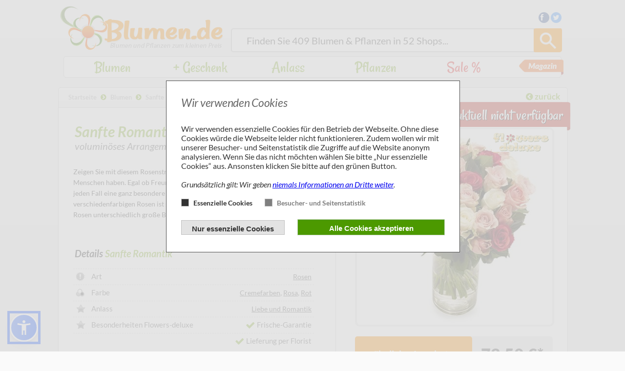

--- FILE ---
content_type: text/html; charset=UTF-8
request_url: https://www.blumen.de/flowers-deluxe/blumen/sanfte-romantik
body_size: 82035
content:
<!DOCTYPE html><html lang="de">
    <head>
        <meta charset="utf-8">
        <title>Blumenstrauß Sanfte Romantik von Flowers-deluxe auf Blumen.de</title>
<meta name="description" content="Jetzt für 72,50 Euro Blumenstrauß Sanfte Romantik von Flowers-deluxe kaufen. &lt;p&gt;Zeigen Sie mit diesem Rosenstrau&amp;szlig;, wie lieb Sie einen ganz besonderen Me...">
<meta http-equiv="X-UA-Compatible" content="IE=edge"><link href="/favicon.ico?v=69" rel="shortcut icon" type="image/vnd.microsoft.icon"><link href="/favicon.ico?v=69" rel="shortcut icon" type="image/vnd.microsoft.icon">
<link href="https://plus.google.com/+BlumenDe1" rel="publisher"><style type="text/css">/*!
 *  Font Awesome 4.0.3 by @davegandy - http://fontawesome.io - @fontawesome
 *  License - http://fontawesome.io/license (Font: SIL OFL 1.1, CSS: MIT License)
 */@font-face{font-family:'FontAwesome';src:url('/fonts/fontawesome-webfont.eot?v=4.0.3');src:url('/fonts/fontawesome-webfont.eot?#iefix&v=4.0.3') format('embedded-opentype'),url('/fonts/fontawesome-webfont.woff?v=4.0.3') format('woff'),url('/fonts/fontawesome-webfont.ttf?v=4.0.3') format('truetype'),url('/fonts/fontawesome-webfont.svg?v=4.0.3#fontawesomeregular') format('svg');font-weight:normal;font-style:normal}.fa{display:inline-block;font-family:FontAwesome;font-style:normal;font-weight:normal;line-height:1;-webkit-font-smoothing:antialiased;-moz-osx-font-smoothing:grayscale}.fa-lg{font-size:1.3333333333333333em;line-height:.75em;vertical-align:-15%}.fa-2x{font-size:2em}.fa-3x{font-size:3em}.fa-4x{font-size:4em}.fa-5x{font-size:5em}.fa-fw{width:1.2857142857142858em;text-align:center}.fa-ul{padding-left:0;margin-left:2.142857142857143em;list-style-type:none}.fa-ul>li{position:relative}.fa-li{position:absolute;left:-2.142857142857143em;width:2.142857142857143em;top:.14285714285714285em;text-align:center}.fa-li.fa-lg{left:-1.8571428571428572em}.fa-border{padding:.2em .25em .15em;border:solid .08em #eee;border-radius:.1em}.pull-right{float:right}.pull-left{float:left}.fa.pull-left{margin-right:.3em}.fa.pull-right{margin-left:.3em}.fa-spin{-webkit-animation:spin 2s infinite linear;-moz-animation:spin 2s infinite linear;-o-animation:spin 2s infinite linear;animation:spin 2s infinite linear}@-moz-keyframes spin{0%{-moz-transform:rotate(0deg)}100%{-moz-transform:rotate(359deg)}}@-webkit-keyframes spin{0%{-webkit-transform:rotate(0deg)}100%{-webkit-transform:rotate(359deg)}}@-o-keyframes spin{0%{-o-transform:rotate(0deg)}100%{-o-transform:rotate(359deg)}}@-ms-keyframes spin{0%{-ms-transform:rotate(0deg)}100%{-ms-transform:rotate(359deg)}}@keyframes spin{0%{transform:rotate(0deg)}100%{transform:rotate(359deg)}}.fa-rotate-90{filter:progid:DXImageTransform.Microsoft.BasicImage(rotation=1);-webkit-transform:rotate(90deg);-moz-transform:rotate(90deg);-ms-transform:rotate(90deg);-o-transform:rotate(90deg);transform:rotate(90deg)}.fa-rotate-180{filter:progid:DXImageTransform.Microsoft.BasicImage(rotation=2);-webkit-transform:rotate(180deg);-moz-transform:rotate(180deg);-ms-transform:rotate(180deg);-o-transform:rotate(180deg);transform:rotate(180deg)}.fa-rotate-270{filter:progid:DXImageTransform.Microsoft.BasicImage(rotation=3);-webkit-transform:rotate(270deg);-moz-transform:rotate(270deg);-ms-transform:rotate(270deg);-o-transform:rotate(270deg);transform:rotate(270deg)}.fa-flip-horizontal{filter:progid:DXImageTransform.Microsoft.BasicImage(rotation=0,mirror=1);-webkit-transform:scale(-1,1);-moz-transform:scale(-1,1);-ms-transform:scale(-1,1);-o-transform:scale(-1,1);transform:scale(-1,1)}.fa-flip-vertical{filter:progid:DXImageTransform.Microsoft.BasicImage(rotation=2,mirror=1);-webkit-transform:scale(1,-1);-moz-transform:scale(1,-1);-ms-transform:scale(1,-1);-o-transform:scale(1,-1);transform:scale(1,-1)}.fa-stack{position:relative;display:inline-block;width:2em;height:2em;line-height:2em;vertical-align:middle}.fa-stack-1x,.fa-stack-2x{position:absolute;left:0;width:100%;text-align:center}.fa-stack-1x{line-height:inherit}.fa-stack-2x{font-size:2em}.fa-inverse{color:#fff}.fa-glass:before{content:"\f000"}.fa-music:before{content:"\f001"}.fa-search:before{content:"\f002"}.fa-envelope-o:before{content:"\f003"}.fa-heart:before{content:"\f004"}.fa-star:before{content:"\f005"}.fa-star-o:before{content:"\f006"}.fa-user:before{content:"\f007"}.fa-film:before{content:"\f008"}.fa-th-large:before{content:"\f009"}.fa-th:before{content:"\f00a"}.fa-th-list:before{content:"\f00b"}.fa-check:before{content:"\f00c"}.fa-times:before{content:"\f00d"}.fa-search-plus:before{content:"\f00e"}.fa-search-minus:before{content:"\f010"}.fa-power-off:before{content:"\f011"}.fa-signal:before{content:"\f012"}.fa-gear:before,.fa-cog:before{content:"\f013"}.fa-trash-o:before{content:"\f014"}.fa-home:before{content:"\f015"}.fa-file-o:before{content:"\f016"}.fa-clock-o:before{content:"\f017"}.fa-road:before{content:"\f018"}.fa-download:before{content:"\f019"}.fa-arrow-circle-o-down:before{content:"\f01a"}.fa-arrow-circle-o-up:before{content:"\f01b"}.fa-inbox:before{content:"\f01c"}.fa-play-circle-o:before{content:"\f01d"}.fa-rotate-right:before,.fa-repeat:before{content:"\f01e"}.fa-refresh:before{content:"\f021"}.fa-list-alt:before{content:"\f022"}.fa-lock:before{content:"\f023"}.fa-flag:before{content:"\f024"}.fa-headphones:before{content:"\f025"}.fa-volume-off:before{content:"\f026"}.fa-volume-down:before{content:"\f027"}.fa-volume-up:before{content:"\f028"}.fa-qrcode:before{content:"\f029"}.fa-barcode:before{content:"\f02a"}.fa-tag:before{content:"\f02b"}.fa-tags:before{content:"\f02c"}.fa-book:before{content:"\f02d"}.fa-bookmark:before{content:"\f02e"}.fa-print:before{content:"\f02f"}.fa-camera:before{content:"\f030"}.fa-font:before{content:"\f031"}.fa-bold:before{content:"\f032"}.fa-italic:before{content:"\f033"}.fa-text-height:before{content:"\f034"}.fa-text-width:before{content:"\f035"}.fa-align-left:before{content:"\f036"}.fa-align-center:before{content:"\f037"}.fa-align-right:before{content:"\f038"}.fa-align-justify:before{content:"\f039"}.fa-list:before{content:"\f03a"}.fa-dedent:before,.fa-outdent:before{content:"\f03b"}.fa-indent:before{content:"\f03c"}.fa-video-camera:before{content:"\f03d"}.fa-picture-o:before{content:"\f03e"}.fa-pencil:before{content:"\f040"}.fa-map-marker:before{content:"\f041"}.fa-adjust:before{content:"\f042"}.fa-tint:before{content:"\f043"}.fa-edit:before,.fa-pencil-square-o:before{content:"\f044"}.fa-share-square-o:before{content:"\f045"}.fa-check-square-o:before{content:"\f046"}.fa-arrows:before{content:"\f047"}.fa-step-backward:before{content:"\f048"}.fa-fast-backward:before{content:"\f049"}.fa-backward:before{content:"\f04a"}.fa-play:before{content:"\f04b"}.fa-pause:before{content:"\f04c"}.fa-stop:before{content:"\f04d"}.fa-forward:before{content:"\f04e"}.fa-fast-forward:before{content:"\f050"}.fa-step-forward:before{content:"\f051"}.fa-eject:before{content:"\f052"}.fa-chevron-left:before{content:"\f053"}.fa-chevron-right:before{content:"\f054"}.fa-plus-circle:before{content:"\f055"}.fa-minus-circle:before{content:"\f056"}.fa-times-circle:before{content:"\f057"}.fa-check-circle:before{content:"\f058"}.fa-question-circle:before{content:"\f059"}.fa-info-circle:before{content:"\f05a"}.fa-crosshairs:before{content:"\f05b"}.fa-times-circle-o:before{content:"\f05c"}.fa-check-circle-o:before{content:"\f05d"}.fa-ban:before{content:"\f05e"}.fa-arrow-left:before{content:"\f060"}.fa-arrow-right:before{content:"\f061"}.fa-arrow-up:before{content:"\f062"}.fa-arrow-down:before{content:"\f063"}.fa-mail-forward:before,.fa-share:before{content:"\f064"}.fa-expand:before{content:"\f065"}.fa-compress:before{content:"\f066"}.fa-plus:before{content:"\f067"}.fa-minus:before{content:"\f068"}.fa-asterisk:before{content:"\f069"}.fa-exclamation-circle:before{content:"\f06a"}.fa-gift:before{content:"\f06b"}.fa-leaf:before{content:"\f06c"}.fa-fire:before{content:"\f06d"}.fa-eye:before{content:"\f06e"}.fa-eye-slash:before{content:"\f070"}.fa-warning:before,.fa-exclamation-triangle:before{content:"\f071"}.fa-plane:before{content:"\f072"}.fa-calendar:before{content:"\f073"}.fa-random:before{content:"\f074"}.fa-comment:before{content:"\f075"}.fa-magnet:before{content:"\f076"}.fa-chevron-up:before{content:"\f077"}.fa-chevron-down:before{content:"\f078"}.fa-retweet:before{content:"\f079"}.fa-shopping-cart:before{content:"\f07a"}.fa-folder:before{content:"\f07b"}.fa-folder-open:before{content:"\f07c"}.fa-arrows-v:before{content:"\f07d"}.fa-arrows-h:before{content:"\f07e"}.fa-bar-chart-o:before{content:"\f080"}.fa-twitter-square:before{content:"\f081"}.fa-facebook-square:before{content:"\f082"}.fa-camera-retro:before{content:"\f083"}.fa-key:before{content:"\f084"}.fa-gears:before,.fa-cogs:before{content:"\f085"}.fa-comments:before{content:"\f086"}.fa-thumbs-o-up:before{content:"\f087"}.fa-thumbs-o-down:before{content:"\f088"}.fa-star-half:before{content:"\f089"}.fa-heart-o:before{content:"\f08a"}.fa-sign-out:before{content:"\f08b"}.fa-linkedin-square:before{content:"\f08c"}.fa-thumb-tack:before{content:"\f08d"}.fa-external-link:before{content:"\f08e"}.fa-sign-in:before{content:"\f090"}.fa-trophy:before{content:"\f091"}.fa-github-square:before{content:"\f092"}.fa-upload:before{content:"\f093"}.fa-lemon-o:before{content:"\f094"}.fa-phone:before{content:"\f095"}.fa-square-o:before{content:"\f096"}.fa-bookmark-o:before{content:"\f097"}.fa-phone-square:before{content:"\f098"}.fa-twitter:before{content:"\f099"}.fa-facebook:before{content:"\f09a"}.fa-github:before{content:"\f09b"}.fa-unlock:before{content:"\f09c"}.fa-credit-card:before{content:"\f09d"}.fa-rss:before{content:"\f09e"}.fa-hdd-o:before{content:"\f0a0"}.fa-bullhorn:before{content:"\f0a1"}.fa-bell:before{content:"\f0f3"}.fa-certificate:before{content:"\f0a3"}.fa-hand-o-right:before{content:"\f0a4"}.fa-hand-o-left:before{content:"\f0a5"}.fa-hand-o-up:before{content:"\f0a6"}.fa-hand-o-down:before{content:"\f0a7"}.fa-arrow-circle-left:before{content:"\f0a8"}.fa-arrow-circle-right:before{content:"\f0a9"}.fa-arrow-circle-up:before{content:"\f0aa"}.fa-arrow-circle-down:before{content:"\f0ab"}.fa-globe:before{content:"\f0ac"}.fa-wrench:before{content:"\f0ad"}.fa-tasks:before{content:"\f0ae"}.fa-filter:before{content:"\f0b0"}.fa-briefcase:before{content:"\f0b1"}.fa-arrows-alt:before{content:"\f0b2"}.fa-group:before,.fa-users:before{content:"\f0c0"}.fa-chain:before,.fa-link:before{content:"\f0c1"}.fa-cloud:before{content:"\f0c2"}.fa-flask:before{content:"\f0c3"}.fa-cut:before,.fa-scissors:before{content:"\f0c4"}.fa-copy:before,.fa-files-o:before{content:"\f0c5"}.fa-paperclip:before{content:"\f0c6"}.fa-save:before,.fa-floppy-o:before{content:"\f0c7"}.fa-square:before{content:"\f0c8"}.fa-bars:before{content:"\f0c9"}.fa-list-ul:before{content:"\f0ca"}.fa-list-ol:before{content:"\f0cb"}.fa-strikethrough:before{content:"\f0cc"}.fa-underline:before{content:"\f0cd"}.fa-table:before{content:"\f0ce"}.fa-magic:before{content:"\f0d0"}.fa-truck:before{content:"\f0d1"}.fa-pinterest:before{content:"\f0d2"}.fa-pinterest-square:before{content:"\f0d3"}.fa-google-plus-square:before{content:"\f0d4"}.fa-google-plus:before{content:"\f0d5"}.fa-money:before{content:"\f0d6"}.fa-caret-down:before{content:"\f0d7"}.fa-caret-up:before{content:"\f0d8"}.fa-caret-left:before{content:"\f0d9"}.fa-caret-right:before{content:"\f0da"}.fa-columns:before{content:"\f0db"}.fa-unsorted:before,.fa-sort:before{content:"\f0dc"}.fa-sort-down:before,.fa-sort-asc:before{content:"\f0dd"}.fa-sort-up:before,.fa-sort-desc:before{content:"\f0de"}.fa-envelope:before{content:"\f0e0"}.fa-linkedin:before{content:"\f0e1"}.fa-rotate-left:before,.fa-undo:before{content:"\f0e2"}.fa-legal:before,.fa-gavel:before{content:"\f0e3"}.fa-dashboard:before,.fa-tachometer:before{content:"\f0e4"}.fa-comment-o:before{content:"\f0e5"}.fa-comments-o:before{content:"\f0e6"}.fa-flash:before,.fa-bolt:before{content:"\f0e7"}.fa-sitemap:before{content:"\f0e8"}.fa-umbrella:before{content:"\f0e9"}.fa-paste:before,.fa-clipboard:before{content:"\f0ea"}.fa-lightbulb-o:before{content:"\f0eb"}.fa-exchange:before{content:"\f0ec"}.fa-cloud-download:before{content:"\f0ed"}.fa-cloud-upload:before{content:"\f0ee"}.fa-user-md:before{content:"\f0f0"}.fa-stethoscope:before{content:"\f0f1"}.fa-suitcase:before{content:"\f0f2"}.fa-bell-o:before{content:"\f0a2"}.fa-coffee:before{content:"\f0f4"}.fa-cutlery:before{content:"\f0f5"}.fa-file-text-o:before{content:"\f0f6"}.fa-building-o:before{content:"\f0f7"}.fa-hospital-o:before{content:"\f0f8"}.fa-ambulance:before{content:"\f0f9"}.fa-medkit:before{content:"\f0fa"}.fa-fighter-jet:before{content:"\f0fb"}.fa-beer:before{content:"\f0fc"}.fa-h-square:before{content:"\f0fd"}.fa-plus-square:before{content:"\f0fe"}.fa-angle-double-left:before{content:"\f100"}.fa-angle-double-right:before{content:"\f101"}.fa-angle-double-up:before{content:"\f102"}.fa-angle-double-down:before{content:"\f103"}.fa-angle-left:before{content:"\f104"}.fa-angle-right:before{content:"\f105"}.fa-angle-up:before{content:"\f106"}.fa-angle-down:before{content:"\f107"}.fa-desktop:before{content:"\f108"}.fa-laptop:before{content:"\f109"}.fa-tablet:before{content:"\f10a"}.fa-mobile-phone:before,.fa-mobile:before{content:"\f10b"}.fa-circle-o:before{content:"\f10c"}.fa-quote-left:before{content:"\f10d"}.fa-quote-right:before{content:"\f10e"}.fa-spinner:before{content:"\f110"}.fa-circle:before{content:"\f111"}.fa-mail-reply:before,.fa-reply:before{content:"\f112"}.fa-github-alt:before{content:"\f113"}.fa-folder-o:before{content:"\f114"}.fa-folder-open-o:before{content:"\f115"}.fa-smile-o:before{content:"\f118"}.fa-frown-o:before{content:"\f119"}.fa-meh-o:before{content:"\f11a"}.fa-gamepad:before{content:"\f11b"}.fa-keyboard-o:before{content:"\f11c"}.fa-flag-o:before{content:"\f11d"}.fa-flag-checkered:before{content:"\f11e"}.fa-terminal:before{content:"\f120"}.fa-code:before{content:"\f121"}.fa-reply-all:before{content:"\f122"}.fa-mail-reply-all:before{content:"\f122"}.fa-star-half-empty:before,.fa-star-half-full:before,.fa-star-half-o:before{content:"\f123"}.fa-location-arrow:before{content:"\f124"}.fa-crop:before{content:"\f125"}.fa-code-fork:before{content:"\f126"}.fa-unlink:before,.fa-chain-broken:before{content:"\f127"}.fa-question:before{content:"\f128"}.fa-info:before{content:"\f129"}.fa-exclamation:before{content:"\f12a"}.fa-superscript:before{content:"\f12b"}.fa-subscript:before{content:"\f12c"}.fa-eraser:before{content:"\f12d"}.fa-puzzle-piece:before{content:"\f12e"}.fa-microphone:before{content:"\f130"}.fa-microphone-slash:before{content:"\f131"}.fa-shield:before{content:"\f132"}.fa-calendar-o:before{content:"\f133"}.fa-fire-extinguisher:before{content:"\f134"}.fa-rocket:before{content:"\f135"}.fa-maxcdn:before{content:"\f136"}.fa-chevron-circle-left:before{content:"\f137"}.fa-chevron-circle-right:before{content:"\f138"}.fa-chevron-circle-up:before{content:"\f139"}.fa-chevron-circle-down:before{content:"\f13a"}.fa-html5:before{content:"\f13b"}.fa-css3:before{content:"\f13c"}.fa-anchor:before{content:"\f13d"}.fa-unlock-alt:before{content:"\f13e"}.fa-bullseye:before{content:"\f140"}.fa-ellipsis-h:before{content:"\f141"}.fa-ellipsis-v:before{content:"\f142"}.fa-rss-square:before{content:"\f143"}.fa-play-circle:before{content:"\f144"}.fa-ticket:before{content:"\f145"}.fa-minus-square:before{content:"\f146"}.fa-minus-square-o:before{content:"\f147"}.fa-level-up:before{content:"\f148"}.fa-level-down:before{content:"\f149"}.fa-check-square:before{content:"\f14a"}.fa-pencil-square:before{content:"\f14b"}.fa-external-link-square:before{content:"\f14c"}.fa-share-square:before{content:"\f14d"}.fa-compass:before{content:"\f14e"}.fa-toggle-down:before,.fa-caret-square-o-down:before{content:"\f150"}.fa-toggle-up:before,.fa-caret-square-o-up:before{content:"\f151"}.fa-toggle-right:before,.fa-caret-square-o-right:before{content:"\f152"}.fa-euro:before,.fa-eur:before{content:"\f153"}.fa-gbp:before{content:"\f154"}.fa-dollar:before,.fa-usd:before{content:"\f155"}.fa-rupee:before,.fa-inr:before{content:"\f156"}.fa-cny:before,.fa-rmb:before,.fa-yen:before,.fa-jpy:before{content:"\f157"}.fa-ruble:before,.fa-rouble:before,.fa-rub:before{content:"\f158"}.fa-won:before,.fa-krw:before{content:"\f159"}.fa-bitcoin:before,.fa-btc:before{content:"\f15a"}.fa-file:before{content:"\f15b"}.fa-file-text:before{content:"\f15c"}.fa-sort-alpha-asc:before{content:"\f15d"}.fa-sort-alpha-desc:before{content:"\f15e"}.fa-sort-amount-asc:before{content:"\f160"}.fa-sort-amount-desc:before{content:"\f161"}.fa-sort-numeric-asc:before{content:"\f162"}.fa-sort-numeric-desc:before{content:"\f163"}.fa-thumbs-up:before{content:"\f164"}.fa-thumbs-down:before{content:"\f165"}.fa-youtube-square:before{content:"\f166"}.fa-youtube:before{content:"\f167"}.fa-xing:before{content:"\f168"}.fa-xing-square:before{content:"\f169"}.fa-youtube-play:before{content:"\f16a"}.fa-dropbox:before{content:"\f16b"}.fa-stack-overflow:before{content:"\f16c"}.fa-instagram:before{content:"\f16d"}.fa-flickr:before{content:"\f16e"}.fa-adn:before{content:"\f170"}.fa-bitbucket:before{content:"\f171"}.fa-bitbucket-square:before{content:"\f172"}.fa-tumblr:before{content:"\f173"}.fa-tumblr-square:before{content:"\f174"}.fa-long-arrow-down:before{content:"\f175"}.fa-long-arrow-up:before{content:"\f176"}.fa-long-arrow-left:before{content:"\f177"}.fa-long-arrow-right:before{content:"\f178"}.fa-apple:before{content:"\f179"}.fa-windows:before{content:"\f17a"}.fa-android:before{content:"\f17b"}.fa-linux:before{content:"\f17c"}.fa-dribbble:before{content:"\f17d"}.fa-skype:before{content:"\f17e"}.fa-foursquare:before{content:"\f180"}.fa-trello:before{content:"\f181"}.fa-female:before{content:"\f182"}.fa-male:before{content:"\f183"}.fa-gittip:before{content:"\f184"}.fa-sun-o:before{content:"\f185"}.fa-moon-o:before{content:"\f186"}.fa-archive:before{content:"\f187"}.fa-bug:before{content:"\f188"}.fa-vk:before{content:"\f189"}.fa-weibo:before{content:"\f18a"}.fa-renren:before{content:"\f18b"}.fa-pagelines:before{content:"\f18c"}.fa-stack-exchange:before{content:"\f18d"}.fa-arrow-circle-o-right:before{content:"\f18e"}.fa-arrow-circle-o-left:before{content:"\f190"}.fa-toggle-left:before,.fa-caret-square-o-left:before{content:"\f191"}.fa-dot-circle-o:before{content:"\f192"}.fa-wheelchair:before{content:"\f193"}.fa-vimeo-square:before{content:"\f194"}.fa-turkish-lira:before,.fa-try:before{content:"\f195"}.fa-plus-square-o:before{content:"\f196"}
@font-face {
  font-family: 'Rancho';
  font-style: normal;
  font-weight: 400;
  src: local('Rancho'), url(/fonts/rancho/puZHhCfWV5yqA8Qtz4KZUg.woff) format('woff');
}
@font-face {
  font-family: 'Lato';
  font-style: normal;
  font-weight: 400;
  src: local('Lato Regular'), local('Lato-Regular'), url(/fonts/lato/9k-RPmcnxYEPm8CNFsH2gg.woff) format('woff');
}
@font-face {
  font-family: 'Lato';
  font-style: normal;
  font-weight: 700;
  src: local('Lato Bold'), local('Lato-Bold'), url(/fonts/lato/wkfQbvfT_02e2IWO3yYueQ.woff) format('woff');
}
@font-face {
  font-family: 'Lato';
  font-style: italic;
  font-weight: 400;
  src: local('Lato Italic'), local('Lato-Italic'), url(/fonts/lato/oUan5VrEkpzIazlUe5ieaA.woff) format('woff');
}
@font-face {
  font-family: 'Lato';
  font-style: italic;
  font-weight: 700;
  src: local('Lato Bold Italic'), local('Lato-BoldItalic'), url(/fonts/lato/HkF_qI1x_noxlxhrhMQYED8E0i7KZn-EPnyo3HZu7kw.woff) format('woff');
}
@font-face {
  font-family: 'Lato';
  font-style: normal;
  font-weight: 300;
  src: local('Lato Light'), local('Lato-Light'), url(/fonts/lato/KT3KS9Aol4WfR6Vas8kNcg.woff) format('woff');
}
@font-face {
  font-family: 'Lato';
  font-style: normal;
  font-weight: 900;
  src: local('Lato Black'), local('Lato-Black'), url(/fonts/lato/BVtM30trf7q_jfqYeHfjtA.woff) format('woff');
}
@font-face {
  font-family: 'Lato';
  font-style: italic;
  font-weight: 900;
  src: local('Lato Black Italic'), local('Lato-BlackItalic'), url(/fonts/lato/VNUH7ZAcagYBWsAiBBCEY5Bw1xU1rKptJj_0jans920.woff2) format('woff2');
}
@font-face {
  font-family: 'Lato';
  font-style: italic;
  font-weight: 300;
  src: local('Lato Light Italic'), local('Lato-LightItalic'), url(/fonts/lato/2HG_tEPiQ4Z6795cGfdivD8E0i7KZn-EPnyo3HZu7kw.woff) format('woff');
}
@font-face {
    font-family: 'RobotoMedium';
    src: url('/fonts/roboto/roboto-medium.woff2') format('woff2'),
         url('/fonts/roboto/roboto-medium.ttf') format('truetype');
    font-weight: normal;
    font-style: normal;
}

Lato:900,900italic
/*! jQuery UI - v1.10.3 - 2013-05-03
* http://jqueryui.com
* Includes: jquery.ui.core.css, jquery.ui.accordion.css, jquery.ui.autocomplete.css, jquery.ui.button.css, jquery.ui.datepicker.css, jquery.ui.dialog.css, jquery.ui.menu.css, jquery.ui.progressbar.css, jquery.ui.resizable.css, jquery.ui.selectable.css, jquery.ui.slider.css, jquery.ui.spinner.css, jquery.ui.tabs.css, jquery.ui.tooltip.css
* To view and modify this theme, visit http://jqueryui.com/themeroller/?ffDefault=Verdana%2CArial%2Csans-serif&fwDefault=normal&fsDefault=1.1em&cornerRadius=4px&bgColorHeader=cccccc&bgTextureHeader=highlight_soft&bgImgOpacityHeader=75&borderColorHeader=aaaaaa&fcHeader=222222&iconColorHeader=222222&bgColorContent=ffffff&bgTextureContent=flat&bgImgOpacityContent=75&borderColorContent=aaaaaa&fcContent=222222&iconColorContent=222222&bgColorDefault=e6e6e6&bgTextureDefault=glass&bgImgOpacityDefault=75&borderColorDefault=d3d3d3&fcDefault=555555&iconColorDefault=888888&bgColorHover=dadada&bgTextureHover=glass&bgImgOpacityHover=75&borderColorHover=999999&fcHover=212121&iconColorHover=454545&bgColorActive=ffffff&bgTextureActive=glass&bgImgOpacityActive=65&borderColorActive=aaaaaa&fcActive=212121&iconColorActive=454545&bgColorHighlight=fbf9ee&bgTextureHighlight=glass&bgImgOpacityHighlight=55&borderColorHighlight=fcefa1&fcHighlight=363636&iconColorHighlight=2e83ff&bgColorError=fef1ec&bgTextureError=glass&bgImgOpacityError=95&borderColorError=cd0a0a&fcError=cd0a0a&iconColorError=cd0a0a&bgColorOverlay=aaaaaa&bgTextureOverlay=flat&bgImgOpacityOverlay=0&opacityOverlay=30&bgColorShadow=aaaaaa&bgTextureShadow=flat&bgImgOpacityShadow=0&opacityShadow=30&thicknessShadow=8px&offsetTopShadow=-8px&offsetLeftShadow=-8px&cornerRadiusShadow=8px
* Copyright 2013 jQuery Foundation and other contributors Licensed MIT */.ui-helper-hidden{display:none}.ui-helper-hidden-accessible{border:0;clip:rect(0 0 0 0);height:1px;margin:-1px;overflow:hidden;padding:0;position:absolute;width:1px}.ui-helper-reset{margin:0;padding:0;border:0;outline:0;line-height:1.3;text-decoration:none;font-size:100%;list-style:none}.ui-helper-clearfix:before,.ui-helper-clearfix:after{content:"";display:table;border-collapse:collapse}.ui-helper-clearfix:after{clear:both}.ui-helper-clearfix{min-height:0}.ui-helper-zfix{width:100%;height:100%;top:0;left:0;position:absolute;opacity:0;filter:Alpha(Opacity=0)}.ui-front{z-index:100}.ui-state-disabled{cursor:default!important}.ui-icon{display:block;text-indent:-99999px;overflow:hidden;background-repeat:no-repeat}.ui-widget-overlay{position:fixed;top:0;left:0;width:100%;height:100%}.ui-accordion .ui-accordion-header{display:block;cursor:pointer;position:relative;margin-top:2px;padding:.5em .5em .5em .7em;min-height:0}.ui-accordion .ui-accordion-icons{padding-left:2.2em}.ui-accordion .ui-accordion-noicons{padding-left:.7em}.ui-accordion .ui-accordion-icons .ui-accordion-icons{padding-left:2.2em}.ui-accordion .ui-accordion-header .ui-accordion-header-icon{position:absolute;left:.5em;top:50%;margin-top:-8px}.ui-accordion .ui-accordion-content{padding:1em 2.2em;border-top:0;overflow:auto}.ui-autocomplete{position:absolute;top:0;left:0;cursor:default}.ui-button{display:inline-block;position:relative;padding:0;line-height:normal;margin-right:.1em;cursor:pointer;vertical-align:middle;text-align:center;overflow:visible}.ui-button,.ui-button:link,.ui-button:visited,.ui-button:hover,.ui-button:active{text-decoration:none}.ui-button-icon-only{width:2.2em}button.ui-button-icon-only{width:2.4em}.ui-button-icons-only{width:3.4em}button.ui-button-icons-only{width:3.7em}.ui-button .ui-button-text{display:block;line-height:normal}.ui-button-text-only .ui-button-text{padding:.4em 1em}.ui-button-icon-only .ui-button-text,.ui-button-icons-only .ui-button-text{padding:.4em;text-indent:-9999999px}.ui-button-text-icon-primary .ui-button-text,.ui-button-text-icons .ui-button-text{padding:.4em 1em .4em 2.1em}.ui-button-text-icon-secondary .ui-button-text,.ui-button-text-icons .ui-button-text{padding:.4em 2.1em .4em 1em}.ui-button-text-icons .ui-button-text{padding-left:2.1em;padding-right:2.1em}input.ui-button{padding:.4em 1em}.ui-button-icon-only .ui-icon,.ui-button-text-icon-primary .ui-icon,.ui-button-text-icon-secondary .ui-icon,.ui-button-text-icons .ui-icon,.ui-button-icons-only .ui-icon{position:absolute;top:50%;margin-top:-8px}.ui-button-icon-only .ui-icon{left:50%;margin-left:-8px}.ui-button-text-icon-primary .ui-button-icon-primary,.ui-button-text-icons .ui-button-icon-primary,.ui-button-icons-only .ui-button-icon-primary{left:.5em}.ui-button-text-icon-secondary .ui-button-icon-secondary,.ui-button-text-icons .ui-button-icon-secondary,.ui-button-icons-only .ui-button-icon-secondary{right:.5em}.ui-buttonset{margin-right:7px}.ui-buttonset .ui-button{margin-left:0;margin-right:-.3em}input.ui-button::-moz-focus-inner,button.ui-button::-moz-focus-inner{border:0;padding:0}.ui-datepicker{width:17em;padding:.2em .2em 0;display:none}.ui-datepicker .ui-datepicker-header{position:relative;padding:.2em 0}.ui-datepicker .ui-datepicker-prev,.ui-datepicker .ui-datepicker-next{position:absolute;top:2px;width:1.8em;height:1.8em}.ui-datepicker .ui-datepicker-prev-hover,.ui-datepicker .ui-datepicker-next-hover{top:1px}.ui-datepicker .ui-datepicker-prev{left:2px}.ui-datepicker .ui-datepicker-next{right:2px}.ui-datepicker .ui-datepicker-prev-hover{left:1px}.ui-datepicker .ui-datepicker-next-hover{right:1px}.ui-datepicker .ui-datepicker-prev span,.ui-datepicker .ui-datepicker-next span{display:block;position:absolute;left:50%;margin-left:-8px;top:50%;margin-top:-8px}.ui-datepicker .ui-datepicker-title{margin:0 2.3em;line-height:1.8em;text-align:center}.ui-datepicker .ui-datepicker-title select{font-size:1em;margin:1px 0}.ui-datepicker select.ui-datepicker-month-year{width:100%}.ui-datepicker select.ui-datepicker-month,.ui-datepicker select.ui-datepicker-year{width:49%}.ui-datepicker table{width:100%;font-size:.9em;border-collapse:collapse;margin:0 0 .4em}.ui-datepicker th{padding:.7em .3em;text-align:center;font-weight:700;border:0}.ui-datepicker td{border:0;padding:1px}.ui-datepicker td span,.ui-datepicker td a{display:block;padding:.2em;text-align:right;text-decoration:none}.ui-datepicker .ui-datepicker-buttonpane{background-image:none;margin:.7em 0 0;padding:0 .2em;border-left:0;border-right:0;border-bottom:0}.ui-datepicker .ui-datepicker-buttonpane button{float:right;margin:.5em .2em .4em;cursor:pointer;padding:.2em .6em .3em;width:auto;overflow:visible}.ui-datepicker .ui-datepicker-buttonpane button.ui-datepicker-current{float:left}.ui-datepicker.ui-datepicker-multi{width:auto}.ui-datepicker-multi .ui-datepicker-group{float:left}.ui-datepicker-multi .ui-datepicker-group table{width:95%;margin:0 auto .4em}.ui-datepicker-multi-2 .ui-datepicker-group{width:50%}.ui-datepicker-multi-3 .ui-datepicker-group{width:33.3%}.ui-datepicker-multi-4 .ui-datepicker-group{width:25%}.ui-datepicker-multi .ui-datepicker-group-last .ui-datepicker-header,.ui-datepicker-multi .ui-datepicker-group-middle .ui-datepicker-header{border-left-width:0}.ui-datepicker-multi .ui-datepicker-buttonpane{clear:left}.ui-datepicker-row-break{clear:both;width:100%;font-size:0}.ui-datepicker-rtl{direction:rtl}.ui-datepicker-rtl .ui-datepicker-prev{right:2px;left:auto}.ui-datepicker-rtl .ui-datepicker-next{left:2px;right:auto}.ui-datepicker-rtl .ui-datepicker-prev:hover{right:1px;left:auto}.ui-datepicker-rtl .ui-datepicker-next:hover{left:1px;right:auto}.ui-datepicker-rtl .ui-datepicker-buttonpane{clear:right}.ui-datepicker-rtl .ui-datepicker-buttonpane button{float:left}.ui-datepicker-rtl .ui-datepicker-buttonpane button.ui-datepicker-current,.ui-datepicker-rtl .ui-datepicker-group{float:right}.ui-datepicker-rtl .ui-datepicker-group-last .ui-datepicker-header,.ui-datepicker-rtl .ui-datepicker-group-middle .ui-datepicker-header{border-right-width:0;border-left-width:1px}.ui-dialog{position:absolute;top:0;left:0;padding:.2em;outline:0}.ui-dialog .ui-dialog-titlebar{padding:.4em 1em;position:relative}.ui-dialog .ui-dialog-title{float:left;margin:.1em 0;white-space:nowrap;width:90%;overflow:hidden;text-overflow:ellipsis}.ui-dialog .ui-dialog-titlebar-close{position:absolute;right:.3em;top:50%;width:21px;margin:-10px 0 0 0;padding:1px;height:20px}.ui-dialog .ui-dialog-content{position:relative;border:0;padding:.5em 1em;background:0;overflow:auto}.ui-dialog .ui-dialog-buttonpane{text-align:left;border-width:1px 0 0;background-image:none;margin-top:.5em;padding:.3em 1em .5em .4em}.ui-dialog .ui-dialog-buttonpane .ui-dialog-buttonset{float:right}.ui-dialog .ui-dialog-buttonpane button{margin:.5em .4em .5em 0;cursor:pointer}.ui-dialog .ui-resizable-se{width:12px;height:12px;right:-5px;bottom:-5px;background-position:16px 16px}.ui-draggable .ui-dialog-titlebar{cursor:move}.ui-menu{list-style:none;padding:2px;margin:0;display:block;outline:0}.ui-menu .ui-menu{margin-top:-3px;position:absolute}.ui-menu .ui-menu-item{margin:0;padding:0;width:100%;list-style-image:url([data-uri])}.ui-menu .ui-menu-divider{margin:5px -2px 5px -2px;height:0;font-size:0;line-height:0;border-width:1px 0 0}.ui-menu .ui-menu-item a{text-decoration:none;display:block;padding:2px .4em;line-height:1.5;min-height:0;font-weight:400}.ui-menu .ui-menu-item a.ui-state-focus,.ui-menu .ui-menu-item a.ui-state-active{font-weight:400;margin:-1px}.ui-menu .ui-state-disabled{font-weight:400;margin:.4em 0 .2em;line-height:1.5}.ui-menu .ui-state-disabled a{cursor:default}.ui-menu-icons{position:relative}.ui-menu-icons .ui-menu-item a{position:relative;padding-left:2em}.ui-menu .ui-icon{position:absolute;top:.2em;left:.2em}.ui-menu .ui-menu-icon{position:static;float:right}.ui-progressbar{height:2em;text-align:left;overflow:hidden}.ui-progressbar .ui-progressbar-value{margin:-1px;height:100%}.ui-progressbar .ui-progressbar-overlay{background:url(images/animated-overlay.gif);height:100%;filter:alpha(opacity=25);opacity:.25}.ui-progressbar-indeterminate .ui-progressbar-value{background-image:none}.ui-resizable{position:relative}.ui-resizable-handle{position:absolute;font-size:.1px;display:block}.ui-resizable-disabled .ui-resizable-handle,.ui-resizable-autohide .ui-resizable-handle{display:none}.ui-resizable-n{cursor:n-resize;height:7px;width:100%;top:-5px;left:0}.ui-resizable-s{cursor:s-resize;height:7px;width:100%;bottom:-5px;left:0}.ui-resizable-e{cursor:e-resize;width:7px;right:-5px;top:0;height:100%}.ui-resizable-w{cursor:w-resize;width:7px;left:-5px;top:0;height:100%}.ui-resizable-se{cursor:se-resize;width:12px;height:12px;right:1px;bottom:1px}.ui-resizable-sw{cursor:sw-resize;width:9px;height:9px;left:-5px;bottom:-5px}.ui-resizable-nw{cursor:nw-resize;width:9px;height:9px;left:-5px;top:-5px}.ui-resizable-ne{cursor:ne-resize;width:9px;height:9px;right:-5px;top:-5px}.ui-selectable-helper{position:absolute;z-index:100;border:1px dotted #000}.ui-slider{position:relative;text-align:left}.ui-slider .ui-slider-handle{position:absolute;z-index:2;width:1.2em;height:1.2em;cursor:default}.ui-slider .ui-slider-range{position:absolute;z-index:1;font-size:.7em;display:block;border:0;background-position:0 0}.ui-slider.ui-state-disabled .ui-slider-handle,.ui-slider.ui-state-disabled .ui-slider-range{filter:inherit}.ui-slider-horizontal{height:.8em}.ui-slider-horizontal .ui-slider-handle{top:-.3em;margin-left:-.6em}.ui-slider-horizontal .ui-slider-range{top:0;height:100%}.ui-slider-horizontal .ui-slider-range-min{left:0}.ui-slider-horizontal .ui-slider-range-max{right:0}.ui-slider-vertical{width:.8em;height:100px}.ui-slider-vertical .ui-slider-handle{left:-.3em;margin-left:0;margin-bottom:-.6em}.ui-slider-vertical .ui-slider-range{left:0;width:100%}.ui-slider-vertical .ui-slider-range-min{bottom:0}.ui-slider-vertical .ui-slider-range-max{top:0}.ui-spinner{position:relative;display:inline-block;overflow:hidden;padding:0;vertical-align:middle}.ui-spinner-input{border:0;background:0;color:inherit;padding:0;margin:.2em 0;vertical-align:middle;margin-left:.4em;margin-right:22px}.ui-spinner-button{width:16px;height:50%;font-size:.5em;padding:0;margin:0;text-align:center;position:absolute;cursor:default;display:block;overflow:hidden;right:0}.ui-spinner a.ui-spinner-button{border-top:0;border-bottom:0;border-right:0}.ui-spinner .ui-icon{position:absolute;margin-top:-8px;top:50%;left:0}.ui-spinner-up{top:0}.ui-spinner-down{bottom:0}.ui-spinner .ui-icon-triangle-1-s{background-position:-65px -16px}.ui-tabs{position:relative;padding:.2em}.ui-tabs .ui-tabs-nav{margin:0;padding:.2em .2em 0}.ui-tabs .ui-tabs-nav li{list-style:none;float:left;position:relative;top:0;margin:1px .2em 0 0;border-bottom-width:0;padding:0;white-space:nowrap}.ui-tabs .ui-tabs-nav li a{float:left;padding:.5em 1em;text-decoration:none}.ui-tabs .ui-tabs-nav li.ui-tabs-active{margin-bottom:-1px;padding-bottom:1px}.ui-tabs .ui-tabs-nav li.ui-tabs-active a,.ui-tabs .ui-tabs-nav li.ui-state-disabled a,.ui-tabs .ui-tabs-nav li.ui-tabs-loading a{cursor:text}.ui-tabs .ui-tabs-nav li a,.ui-tabs-collapsible .ui-tabs-nav li.ui-tabs-active a{cursor:pointer}.ui-tabs .ui-tabs-panel{display:block;border-width:0;padding:1em 1.4em;background:0}.ui-tooltip{padding:8px;position:absolute;z-index:9999;max-width:300px;-webkit-box-shadow:0 0 5px #aaa;box-shadow:0 0 5px #aaa}body .ui-tooltip{border-width:2px}.ui-widget{font-family:Verdana,Arial,sans-serif;font-size:1.1em}.ui-widget .ui-widget{font-size:1em}.ui-widget input,.ui-widget select,.ui-widget textarea,.ui-widget button{font-family:Verdana,Arial,sans-serif;font-size:1em}.ui-widget-content{border:1px solid #aaa;background:#fff url(images/ui-bg_flat_75_ffffff_40x100.png) 50% 50% repeat-x;color:#222}.ui-widget-content a{color:#222}.ui-widget-header{border:1px solid #aaa;background:#ccc url(images/ui-bg_highlight-soft_75_cccccc_1x100.png) 50% 50% repeat-x;color:#222;font-weight:bold}.ui-widget-header a{color:#222}.ui-state-default,.ui-widget-content .ui-state-default,.ui-widget-header .ui-state-default{border:1px solid #d3d3d3;background:#e6e6e6 url(images/ui-bg_glass_75_e6e6e6_1x400.png) 50% 50% repeat-x;font-weight:normal;color:#555}.ui-state-default a,.ui-state-default a:link,.ui-state-default a:visited{color:#555;text-decoration:none}.ui-state-hover,.ui-widget-content .ui-state-hover,.ui-widget-header .ui-state-hover,.ui-state-focus,.ui-widget-content .ui-state-focus,.ui-widget-header .ui-state-focus{border:1px solid #999;background:#dadada url(images/ui-bg_glass_75_dadada_1x400.png) 50% 50% repeat-x;font-weight:normal;color:#212121}.ui-state-hover a,.ui-state-hover a:hover,.ui-state-hover a:link,.ui-state-hover a:visited{color:#212121;text-decoration:none}.ui-state-active,.ui-widget-content .ui-state-active,.ui-widget-header .ui-state-active{border:1px solid #aaa;background:#fff url(images/ui-bg_glass_65_ffffff_1x400.png) 50% 50% repeat-x;font-weight:normal;color:#212121}.ui-state-active a,.ui-state-active a:link,.ui-state-active a:visited{color:#212121;text-decoration:none}.ui-state-highlight,.ui-widget-content .ui-state-highlight,.ui-widget-header .ui-state-highlight{border:1px solid #fcefa1;background:#fbf9ee url(images/ui-bg_glass_55_fbf9ee_1x400.png) 50% 50% repeat-x;color:#363636}.ui-state-highlight a,.ui-widget-content .ui-state-highlight a,.ui-widget-header .ui-state-highlight a{color:#363636}.ui-state-error,.ui-widget-content .ui-state-error,.ui-widget-header .ui-state-error{border:1px solid #cd0a0a;background:#fef1ec url(images/ui-bg_glass_95_fef1ec_1x400.png) 50% 50% repeat-x;color:#cd0a0a}.ui-state-error a,.ui-widget-content .ui-state-error a,.ui-widget-header .ui-state-error a{color:#cd0a0a}.ui-state-error-text,.ui-widget-content .ui-state-error-text,.ui-widget-header .ui-state-error-text{color:#cd0a0a}.ui-priority-primary,.ui-widget-content .ui-priority-primary,.ui-widget-header .ui-priority-primary{font-weight:bold}.ui-priority-secondary,.ui-widget-content .ui-priority-secondary,.ui-widget-header .ui-priority-secondary{opacity:.7;filter:Alpha(Opacity=70);font-weight:normal}.ui-state-disabled,.ui-widget-content .ui-state-disabled,.ui-widget-header .ui-state-disabled{opacity:.35;filter:Alpha(Opacity=35);background-image:none}.ui-state-disabled .ui-icon{filter:Alpha(Opacity=35)}.ui-icon{width:16px;height:16px}.ui-icon,.ui-widget-content .ui-icon{background-image:url(images/ui-icons_222222_256x240.png)}.ui-widget-header .ui-icon{background-image:url(images/ui-icons_222222_256x240.png)}.ui-state-default .ui-icon{background-image:url(images/ui-icons_888888_256x240.png)}.ui-state-hover .ui-icon,.ui-state-focus .ui-icon{background-image:url(images/ui-icons_454545_256x240.png)}.ui-state-active .ui-icon{background-image:url(images/ui-icons_454545_256x240.png)}.ui-state-highlight .ui-icon{background-image:url(images/ui-icons_2e83ff_256x240.png)}.ui-state-error .ui-icon,.ui-state-error-text .ui-icon{background-image:url(images/ui-icons_cd0a0a_256x240.png)}.ui-icon-blank{background-position:16px 16px}.ui-icon-carat-1-n{background-position:0 0}.ui-icon-carat-1-ne{background-position:-16px 0}.ui-icon-carat-1-e{background-position:-32px 0}.ui-icon-carat-1-se{background-position:-48px 0}.ui-icon-carat-1-s{background-position:-64px 0}.ui-icon-carat-1-sw{background-position:-80px 0}.ui-icon-carat-1-w{background-position:-96px 0}.ui-icon-carat-1-nw{background-position:-112px 0}.ui-icon-carat-2-n-s{background-position:-128px 0}.ui-icon-carat-2-e-w{background-position:-144px 0}.ui-icon-triangle-1-n{background-position:0 -16px}.ui-icon-triangle-1-ne{background-position:-16px -16px}.ui-icon-triangle-1-e{background-position:-32px -16px}.ui-icon-triangle-1-se{background-position:-48px -16px}.ui-icon-triangle-1-s{background-position:-64px -16px}.ui-icon-triangle-1-sw{background-position:-80px -16px}.ui-icon-triangle-1-w{background-position:-96px -16px}.ui-icon-triangle-1-nw{background-position:-112px -16px}.ui-icon-triangle-2-n-s{background-position:-128px -16px}.ui-icon-triangle-2-e-w{background-position:-144px -16px}.ui-icon-arrow-1-n{background-position:0 -32px}.ui-icon-arrow-1-ne{background-position:-16px -32px}.ui-icon-arrow-1-e{background-position:-32px -32px}.ui-icon-arrow-1-se{background-position:-48px -32px}.ui-icon-arrow-1-s{background-position:-64px -32px}.ui-icon-arrow-1-sw{background-position:-80px -32px}.ui-icon-arrow-1-w{background-position:-96px -32px}.ui-icon-arrow-1-nw{background-position:-112px -32px}.ui-icon-arrow-2-n-s{background-position:-128px -32px}.ui-icon-arrow-2-ne-sw{background-position:-144px -32px}.ui-icon-arrow-2-e-w{background-position:-160px -32px}.ui-icon-arrow-2-se-nw{background-position:-176px -32px}.ui-icon-arrowstop-1-n{background-position:-192px -32px}.ui-icon-arrowstop-1-e{background-position:-208px -32px}.ui-icon-arrowstop-1-s{background-position:-224px -32px}.ui-icon-arrowstop-1-w{background-position:-240px -32px}.ui-icon-arrowthick-1-n{background-position:0 -48px}.ui-icon-arrowthick-1-ne{background-position:-16px -48px}.ui-icon-arrowthick-1-e{background-position:-32px -48px}.ui-icon-arrowthick-1-se{background-position:-48px -48px}.ui-icon-arrowthick-1-s{background-position:-64px -48px}.ui-icon-arrowthick-1-sw{background-position:-80px -48px}.ui-icon-arrowthick-1-w{background-position:-96px -48px}.ui-icon-arrowthick-1-nw{background-position:-112px -48px}.ui-icon-arrowthick-2-n-s{background-position:-128px -48px}.ui-icon-arrowthick-2-ne-sw{background-position:-144px -48px}.ui-icon-arrowthick-2-e-w{background-position:-160px -48px}.ui-icon-arrowthick-2-se-nw{background-position:-176px -48px}.ui-icon-arrowthickstop-1-n{background-position:-192px -48px}.ui-icon-arrowthickstop-1-e{background-position:-208px -48px}.ui-icon-arrowthickstop-1-s{background-position:-224px -48px}.ui-icon-arrowthickstop-1-w{background-position:-240px -48px}.ui-icon-arrowreturnthick-1-w{background-position:0 -64px}.ui-icon-arrowreturnthick-1-n{background-position:-16px -64px}.ui-icon-arrowreturnthick-1-e{background-position:-32px -64px}.ui-icon-arrowreturnthick-1-s{background-position:-48px -64px}.ui-icon-arrowreturn-1-w{background-position:-64px -64px}.ui-icon-arrowreturn-1-n{background-position:-80px -64px}.ui-icon-arrowreturn-1-e{background-position:-96px -64px}.ui-icon-arrowreturn-1-s{background-position:-112px -64px}.ui-icon-arrowrefresh-1-w{background-position:-128px -64px}.ui-icon-arrowrefresh-1-n{background-position:-144px -64px}.ui-icon-arrowrefresh-1-e{background-position:-160px -64px}.ui-icon-arrowrefresh-1-s{background-position:-176px -64px}.ui-icon-arrow-4{background-position:0 -80px}.ui-icon-arrow-4-diag{background-position:-16px -80px}.ui-icon-extlink{background-position:-32px -80px}.ui-icon-newwin{background-position:-48px -80px}.ui-icon-refresh{background-position:-64px -80px}.ui-icon-shuffle{background-position:-80px -80px}.ui-icon-transfer-e-w{background-position:-96px -80px}.ui-icon-transferthick-e-w{background-position:-112px -80px}.ui-icon-folder-collapsed{background-position:0 -96px}.ui-icon-folder-open{background-position:-16px -96px}.ui-icon-document{background-position:-32px -96px}.ui-icon-document-b{background-position:-48px -96px}.ui-icon-note{background-position:-64px -96px}.ui-icon-mail-closed{background-position:-80px -96px}.ui-icon-mail-open{background-position:-96px -96px}.ui-icon-suitcase{background-position:-112px -96px}.ui-icon-comment{background-position:-128px -96px}.ui-icon-person{background-position:-144px -96px}.ui-icon-print{background-position:-160px -96px}.ui-icon-trash{background-position:-176px -96px}.ui-icon-locked{background-position:-192px -96px}.ui-icon-unlocked{background-position:-208px -96px}.ui-icon-bookmark{background-position:-224px -96px}.ui-icon-tag{background-position:-240px -96px}.ui-icon-home{background-position:0 -112px}.ui-icon-flag{background-position:-16px -112px}.ui-icon-calendar{background-position:-32px -112px}.ui-icon-cart{background-position:-48px -112px}.ui-icon-pencil{background-position:-64px -112px}.ui-icon-clock{background-position:-80px -112px}.ui-icon-disk{background-position:-96px -112px}.ui-icon-calculator{background-position:-112px -112px}.ui-icon-zoomin{background-position:-128px -112px}.ui-icon-zoomout{background-position:-144px -112px}.ui-icon-search{background-position:-160px -112px}.ui-icon-wrench{background-position:-176px -112px}.ui-icon-gear{background-position:-192px -112px}.ui-icon-heart{background-position:-208px -112px}.ui-icon-star{background-position:-224px -112px}.ui-icon-link{background-position:-240px -112px}.ui-icon-cancel{background-position:0 -128px}.ui-icon-plus{background-position:-16px -128px}.ui-icon-plusthick{background-position:-32px -128px}.ui-icon-minus{background-position:-48px -128px}.ui-icon-minusthick{background-position:-64px -128px}.ui-icon-close{background-position:-80px -128px}.ui-icon-closethick{background-position:-96px -128px}.ui-icon-key{background-position:-112px -128px}.ui-icon-lightbulb{background-position:-128px -128px}.ui-icon-scissors{background-position:-144px -128px}.ui-icon-clipboard{background-position:-160px -128px}.ui-icon-copy{background-position:-176px -128px}.ui-icon-contact{background-position:-192px -128px}.ui-icon-image{background-position:-208px -128px}.ui-icon-video{background-position:-224px -128px}.ui-icon-script{background-position:-240px -128px}.ui-icon-alert{background-position:0 -144px}.ui-icon-info{background-position:-16px -144px}.ui-icon-notice{background-position:-32px -144px}.ui-icon-help{background-position:-48px -144px}.ui-icon-check{background-position:-64px -144px}.ui-icon-bullet{background-position:-80px -144px}.ui-icon-radio-on{background-position:-96px -144px}.ui-icon-radio-off{background-position:-112px -144px}.ui-icon-pin-w{background-position:-128px -144px}.ui-icon-pin-s{background-position:-144px -144px}.ui-icon-play{background-position:0 -160px}.ui-icon-pause{background-position:-16px -160px}.ui-icon-seek-next{background-position:-32px -160px}.ui-icon-seek-prev{background-position:-48px -160px}.ui-icon-seek-end{background-position:-64px -160px}.ui-icon-seek-start{background-position:-80px -160px}.ui-icon-seek-first{background-position:-80px -160px}.ui-icon-stop{background-position:-96px -160px}.ui-icon-eject{background-position:-112px -160px}.ui-icon-volume-off{background-position:-128px -160px}.ui-icon-volume-on{background-position:-144px -160px}.ui-icon-power{background-position:0 -176px}.ui-icon-signal-diag{background-position:-16px -176px}.ui-icon-signal{background-position:-32px -176px}.ui-icon-battery-0{background-position:-48px -176px}.ui-icon-battery-1{background-position:-64px -176px}.ui-icon-battery-2{background-position:-80px -176px}.ui-icon-battery-3{background-position:-96px -176px}.ui-icon-circle-plus{background-position:0 -192px}.ui-icon-circle-minus{background-position:-16px -192px}.ui-icon-circle-close{background-position:-32px -192px}.ui-icon-circle-triangle-e{background-position:-48px -192px}.ui-icon-circle-triangle-s{background-position:-64px -192px}.ui-icon-circle-triangle-w{background-position:-80px -192px}.ui-icon-circle-triangle-n{background-position:-96px -192px}.ui-icon-circle-arrow-e{background-position:-112px -192px}.ui-icon-circle-arrow-s{background-position:-128px -192px}.ui-icon-circle-arrow-w{background-position:-144px -192px}.ui-icon-circle-arrow-n{background-position:-160px -192px}.ui-icon-circle-zoomin{background-position:-176px -192px}.ui-icon-circle-zoomout{background-position:-192px -192px}.ui-icon-circle-check{background-position:-208px -192px}.ui-icon-circlesmall-plus{background-position:0 -208px}.ui-icon-circlesmall-minus{background-position:-16px -208px}.ui-icon-circlesmall-close{background-position:-32px -208px}.ui-icon-squaresmall-plus{background-position:-48px -208px}.ui-icon-squaresmall-minus{background-position:-64px -208px}.ui-icon-squaresmall-close{background-position:-80px -208px}.ui-icon-grip-dotted-vertical{background-position:0 -224px}.ui-icon-grip-dotted-horizontal{background-position:-16px -224px}.ui-icon-grip-solid-vertical{background-position:-32px -224px}.ui-icon-grip-solid-horizontal{background-position:-48px -224px}.ui-icon-gripsmall-diagonal-se{background-position:-64px -224px}.ui-icon-grip-diagonal-se{background-position:-80px -224px}.ui-corner-all,.ui-corner-top,.ui-corner-left,.ui-corner-tl{border-top-left-radius:4px}.ui-corner-all,.ui-corner-top,.ui-corner-right,.ui-corner-tr{border-top-right-radius:4px}.ui-corner-all,.ui-corner-bottom,.ui-corner-left,.ui-corner-bl{border-bottom-left-radius:4px}.ui-corner-all,.ui-corner-bottom,.ui-corner-right,.ui-corner-br{border-bottom-right-radius:4px}.ui-widget-overlay{background:#aaa url(images/ui-bg_flat_0_aaaaaa_40x100.png) 50% 50% repeat-x;opacity:.3;filter:Alpha(Opacity=30)}.ui-widget-shadow{margin:-8px 0 0 -8px;padding:8px;background:#aaa url(images/ui-bg_flat_0_aaaaaa_40x100.png) 50% 50% repeat-x;opacity:.3;filter:Alpha(Opacity=30);border-radius:8px}
/*
 * Swiper 2.6.0
 * Mobile touch slider and framework with hardware accelerated transitions
 *
 * http://www.idangero.us/sliders/swiper/
 *
 * Copyright 2010-2014, Vladimir Kharlampidi
 * The iDangero.us
 * http://www.idangero.us/
 *
 * Licensed under GPL & MIT
 *
 * Released on: April 9, 2014
*/
.swiper-container {
    margin:0 auto;
    position:relative;
    overflow:hidden;
    -webkit-backface-visibility:hidden;
    -moz-backface-visibility:hidden;
    -ms-backface-visibility:hidden;
    -o-backface-visibility:hidden;
    backface-visibility:hidden;
    /* Fix of Webkit flickering */
    z-index:1;
}
.swiper-wrapper {
    position:relative;
    width:100%;
    -webkit-transition-property:-webkit-transform, left, top;
    -webkit-transition-duration:0s;
    -webkit-transform:translate3d(0px,0,0);
    -webkit-transition-timing-function:ease;

    -moz-transition-property:-moz-transform, left, top;
    -moz-transition-duration:0s;
    -moz-transform:translate3d(0px,0,0);
    -moz-transition-timing-function:ease;

    -o-transition-property:-o-transform, left, top;
    -o-transition-duration:0s;
    -o-transform:translate3d(0px,0,0);
    -o-transition-timing-function:ease;
    -o-transform:translate(0px,0px);

    -ms-transition-property:-ms-transform, left, top;
    -ms-transition-duration:0s;
    -ms-transform:translate3d(0px,0,0);
    -ms-transition-timing-function:ease;

    transition-property:transform, left, top;
    transition-duration:0s;
    transform:translate3d(0px,0,0);
    transition-timing-function:ease;

    -webkit-box-sizing: content-box;
    -moz-box-sizing: content-box;
    box-sizing: content-box;
}
.swiper-free-mode > .swiper-wrapper {
    -webkit-transition-timing-function: ease-out;
    -moz-transition-timing-function: ease-out;
    -ms-transition-timing-function: ease-out;
    -o-transition-timing-function: ease-out;
    transition-timing-function: ease-out;
    margin: 0 auto;
}
.swiper-slide {
    float: left;
}

/* IE10 Windows Phone 8 Fixes */
.swiper-wp8-horizontal {
    -ms-touch-action: pan-y;
}
.swiper-wp8-vertical {
    -ms-touch-action: pan-x;
}

/* ===============================================================
Your custom styles, here you need to specify container's and slide's
sizes, pagination, etc.
================================================================*/
.swiper-container {
    /* Specify Swiper's Size: */
    width: 100%;
    height: 1080px;
    /*overflow-y: scroll;*/
    /*width:200px;
    height: 100px;*/
}
.swiper-slide {
    /* Specify Slides's Size: */

    /* Hat offenbar keine Auswirkungen auf die Größenverhältnisse im Slide selbst */
    /*width: auto;
    height: 500px;*/


    width: 100%;
    height: 100%;
}
.swiper-slide-active {
    /* Specific active slide styling: */

}
.swiper-slide-visible {
    /* Specific visible slide styling: */

}
/* ===============================================================
Pagination Styles
================================================================*/
.swiper-pagination-switch {
    /* Stylize pagination button: */
    background: none repeat scroll 0 0 #999;
    border: 1px solid #333;
    border-radius: 8px;
    cursor: pointer;
    display: inline-block;
    height: 8px;
    margin-right: 5px;
    opacity: 0.8;
    width: 8px;    
}
.swiper-active-switch {
    /* Specific active button style: */
    background: none repeat scroll 0 0 #eee !important;
}
.swiper-visible-switch {
    /* Specific visible button style: */

}

@charset "utf-8";

/*
Default green: #8cb633;
Default orange: #ff9000;
Raster, großer Abstand links, rechts
(Produktbilder, Hauptmenü) : 60px;
*/

/**********************************************
* General settings
**********************************************/
html, body, body div, span, object, iframe, h1, h2, h3, h4, h5, h6, p, blockquote, pre, abbr, address, cite, code, del, dfn, em, img, ins, kbd, q, samp, small, strong, sub, sup, var, b, i, dl, dt, dd, ol, ul, li, fieldset, form, label, legend, table, caption, tbody, tfoot, thead, tr, th, td, article, aside, figure, footer, header, hgroup, menu, nav, section, time, mark, audio, video {
    /* background: none repeat scroll 0 0 rgba(0, 0, 0, 0); */
    border:             0 none;
    font-size:          100%;
    margin:             0;
    outline:            0 none;
    padding:            0;
    /* vertical-align:     baseline; */
}

html, body {
    height:             100%;
}

body{
    font-family:       'Lato', sans-serif;
    font-weight:        400;
    color:              #333;

    background:         #fafafa;
}

li{
    list-style-type:    none;
}

ul.bullet {
    display: inline-block;
}

ul.bullet li {
    list-style-type:    circle;
    margin-left: 25px;
}

a{
    text-decoration:    none;
}

h1{
    font-family:        'Rancho', cursive;
    font-weight:        400;
    font-size:          32pt;
    color:              #222;
}

h2, h1.likeH2Outer, div.headerStyling h2, h1.headline, h1#magazinheadline {
    color: #666666;
    font-family: 'Lato',sans-serif;
    font-size: 19pt;
    font-style: italic;
    font-weight: 400;
    letter-spacing: -0.2pt;
    margin-bottom: 10px;
    text-shadow: 1px 1px 1px #FFFFFF;
}

input:focus, textarea:focus {
    background-color: #fafafa;
}

div.headerStyling h2,
div.headerStyling h3{
    margin-left:        3px;
}

div.headerStyling small{
    display: inline-block;
    padding-top: 5px;
}

h3{
    font-family:        'Rancho', cursive;
    font-weight:        400;
    font-size:          20pt;
    color:              #888;
}

h5{
    font-family:       'Lato', sans-serif;
    font-weight:        400;
    font-size:          20pt;
    font-style:         italic;

    color:              #999;

    text-shadow:        1px 1px 1px #fff;

    margin-bottom:      8px;
    margin-left:        8px;
}

p{
    margin-top:        10px;
    margin-bottom:     10px;
}
.ws button {
    border: 0 none;
}

button {
    border: 0 none;
}

.defaultGreen, span.defaultGreen, div.defaultGreen{
    color:              #8cb633;
}

div.defaultOrange, span.defaultOrange{
    color:              #ff9000;
}

div.defaultGrayEmboss, span.defaultGrayEmboss{
    color:              #888;
    text-shadow:         1px 1px #fff;
}

.defaultGrayItalicHeader{
    color:              #999999;
    font-family:        'Rancho',cursive;
    font-size:          20pt;
    text-shadow:        1px 1px 1px #FFFFFF;
}

.mainCategoryLinkContainer{
    position:           relative;
    display:            table;
    left:               0px;
    margin-left:        272px;
    /* width:              730px; */
    width:              710px;
    table-layout:       fixed;
}
.mainCategoryLinkContainer a {
    cursor:             pointer;
}

/* der Menücontainer für die Herstellerseiten (Blumen, Pflanzen, Filialen) */
.bottomLinkContainer{
    width:              510px;
    margin-left:        0px;
    margin-right:       472px;
}

img.bestOfSign{
    position:           absolute;
    left:               -6px;
    width:              272px;
    vertical-align:     middle;
}

.mainCategoryLink, .mainCategoryLink:active, .mainCategoryLink:visited{
    font-family:        'Rancho', cursive;
    font-weight:        400;
    font-size:          20pt;
    color:              #777;
    text-shadow:        1px 1px 1px #eee;

    /*display:            inline-block;*/
    display:            table-cell;
    text-align:         center;
}

.mainCategoryLinkHover:hover, .mainCategoryLinkHover.active{
    color:              #ff9000;
}

.overviewPrice{
    background:         none repeat scroll 0 0 #FF9000;
    border-radius:      5px 5px 5px 5px;
   /* box-shadow:       0 2px 0 #D55746, 1px 1px 10px #FF5719 inset; */
    margin:             6px auto 4px;
    padding:                    2px 2px;
    width:                      60%;
}

.overviewPrice a,
.overviewPrice a:active,
.overviewPrice a:visited {
    color:          #FFFFFF;
    font-family:        lato;
    font-size:          17pt;
    font-weight:        700;
    padding:            2px 3px;
    text-shadow:        1px 1px 0 #F34305;
}
span.priceText{
    font-size:          12pt;
    font-weight:        lighter;
}



div.allContent{
    position:           absolute;
    top:                0px;
    left:               0px;
    min-width:          100%;
    min-height:         100%;

    background:           #e0e0e0;
    background-color:     #e0e0e0; /* fallback color if gradients are not supported */
    background-image:     -webkit-linear-gradient(top, #fafafa, #e0e0e0); /* For Chrome and Safari */
    background-image:        -moz-linear-gradient(top, #fafafa, #e0e0e0); /* For old Fx (3.6 to 15) */
    background-image:         -ms-linear-gradient(top, #fafafa, #e0e0e0); /* For pre-releases of IE 10*/
    background-image:          -o-linear-gradient(top, #fafafa, #e0e0e0); /* For old Opera (11.1 to 12.0) */
    background-image:            linear-gradient(top, #fafafa, #e0e0e0); /* Standard syntax; must be last */
}

div.outerContainer{
    width:              1020px;
    position:           relative;
    height:             100%;

    margin-left:        auto;
    margin-right:       auto;

    display:            table;
}

div.tableClass{
    display:            table;
    padding:            0;
    margin:             0;
}

div.smallerInnerLeftContainerDimensions{
    width:              243px;
    height:             100%;

    left:               0px;
    top:                0px;

    background:         #ffffff;
}

div.smallerInnerLeftContainerDimensions div.headerStyling{
    position:           relative;

    border-left:        0;
    border-top:         0;
    border-right:       0;
}

div.innerRightContainerWidth{
    width:              755px;
}

div.innerRightContainerDimensions{
    display: inline-block;
    float: right;
    position: relative;
    /* min-height:         1300px; */
}

/* Achtung keine Angabe von display und relative, da z.B. bei Suchleiste am oberen
Rand die entsprechenden Angaben des Mutterelements geerbt werden müssen.
Falls bei defualtContainer standardgemäß solche Angaben gebraucht und daher überschrieben
werden müssen: Vorsicht und bitt vorher Abhängigkeiten, z.B. Suchleiste oben,
entfernen.*/
div.defaultContentContainer{
    padding:            10px;
    padding-top:        2px;
    padding-bottom:     2px;
    background:         #ffffff;
}

/* Neuere Content divs, bitt mit folgenden zwei Styles, anstatt "defaultContentContainer" */
div.defaultContentContainerBgColor{
    background:         #ffffff;
}

div.defaultContentContainerPadding{
    padding:            20px;
    padding-top:        2px;
    padding-bottom:     2px;
}

div.relatedProductsExtraDimensions{
    padding-top:        20px;
    margin-bottom:      0px;
    padding-bottom:     0px;
}

div.defaultHeaderPaddingMargin{
    padding:            10px;
    padding-top:        8px;
}

div.containerSmoothedTopEdges{
    -moz-border-radius-topleft:         5px;
    -moz-border-radius-topright:        5px;
    -webkit-border-top-left-radius:     5px;
    -webkit-border-top-right-radius:    5px;
    border-top-left-radius:             5px;
    border-top-right-radius:            5px;

    border-top:         1px solid #ccc;
    border-left:        1px solid #ccc;
    border-right:       1px solid #ccc;
}

div.containerSmoothedBottomEdges{
    -moz-border-radius-bottomleft:      5px;
    -moz-border-radius-bottomright:     5px;
    -webkit-border-bottom-left-radius:  5px;
    -webkit-border-bottom-right-radius: 5px;
    border-bottom-left-radius:          5px;
    border-bottom-right-radius:         5px;

    border-bottom:      1px solid #ccc;
    border-left:        1px solid #ccc;
    border-right:       1px solid #ccc;

    background:         #ffffff;
}

div.containerDefaultTopMargin{
    margin-top:         20px;
}


div.containerDefaultInnerTopMargin{
    margin-top:         20px;
}

div.containerOnlySideBorders{
    border-left:        1px solid #ccc;
    border-right:       1px solid #ccc;
}
div.insideComponent img {
    border: 3px solid #EDEDED;
    border-radius: 10px 10px 10px 10px;
    float: left;
    margin: 10px 10px 10px 0;
}

.orangeButton{
    display:            block;
    font-family:        'Lato', sans-serif;
    font-weight:        700;
    font-size:          17pt;
    color:              #fff;
    text-shadow:        2px 2px 0 #B9702E;
    text-align:         center;
    /*box-shadow:       0 2px 0 #D55746, 1px 1px 10px #FF5719 inset;*/
    padding:            4px;
    padding-left:       25px;
    padding-right:      25px;
    margin-left:        auto;
    margin-right:       auto;
    width:      60%;
    background:         #ff9000;
    background-color:   #ff9000;

    /*
    background-image:   -webkit-gradient(linear, left top, left bottom, from(#ff8507), to(#f44e02));
    background-image:   -webkit-linear-gradient(top, #ff8507, #f44e02);
    background-image:      -moz-linear-gradient(top, #ff8507, #f44e02);
    background-image:       -ms-linear-gradient(top, #ff8507, #f44e02);
    background-image:        -o-linear-gradient(top, #ff8507, #f44e02);
    background-image:           linear-gradient(top, #ff8507, #f44e02);
    */

    -moz-border-radius:     5px;
    -webkit-border-radius:  5px;
    border-radius:          5px;

    cursor:             pointer;
}

.orangeButton a, .orangeButton a:active, .orangeButton a:visited {
    color:              #fff;
}

.glowShadowGray{
    box-shadow:         0 0 5px #ddd;
    -webkit-box-shadow: 0 0 5px #ddd;
    -moz-box-shadow:    0 0 5px #ddd;
}

.orangeButtonOutlined{
    /* border:             2px solid #ddd; */
    border:             0;
}

.orangeButtonOutlinedMargined{
    margin-top:         10px;
    margin-bottom:      10px;
    padding-top:        15px;
    padding-bottom:     15px;
}

.bigger{
    font-size:          1.3em;
}

.leftFloat{
    float:              left;
}

.rightFloat{
    float:              right;
}

.clearFloat{
    clear:              both;
}

div.overTheTopSpace{
    height:             0px;
}

div.atTheBottomSpace{
    height:             40px;
}
/* End of general settings */


/**********************************************
* Common main menu settings
**********************************************/
div.breadcrumbsHeader{
    font-family:       'Lato', sans-serif;
    font-weight:        600;
    font-size:          10pt;
    color:              #555;

    margin-top:         8px;
}

div.breadcrumbsHeader span.categories{
    color:              #888;
}
/**************************************************
* Common topBar (with big search input) settings
***************************************************/
#topBar{
    height: 90px;
    background-color: transparent;
}

#topLogo{
    position:           relative;
    top:                -10px;
    left:               -18px;
}

#headerSearchContainer{
    position:           absolute;
    top:                50px;
    left:               343px;
}

#topBar input {
    position:           absolute;
    height:             39px;
    width:              585px;
    left:               0;
    top:                8px;

    font-family:        'Lato', sans-serif;
    font-size:          15pt;
    font-weight:        400;
    text-shadow:        1px 2px 1px #FFFFFF;
    color:              #666;

    /*outline:            medium none;*/
    padding:            3px 3px 3px 30px;

    background:         #fff;
    background-color:   #fff;

    /*
    background-image:   -webkit-linear-gradient(top, #fff, #f0efef);
    background-image:      -moz-linear-gradient(top, #fff, #f0efef);
    background-image:       -ms-linear-gradient(top, #fff, #f0efef);
    background-image:        -o-linear-gradient(top, #fff, #f0efef);
    background-image:           linear-gradient(top, #fff, #f0efef);
    */

    border-top:         2px solid #ccc;
    border-bottom:      2px solid #ccc;
    border-left:        2px solid #ccc;

    -moz-border-radius-topleft:         5px;
    -moz-border-radius-bottomleft:      5px;
    -webkit-border-top-left-radius:     5px;
    -webkit-border-bottom-left-radius:  5px;
    border-top-left-radius:             5px;
    border-bottom-left-radius:          5px;
}
*::-webkit-input-placeholder {
    /* font-style:         italic; */
    color:              #555;
    text-shadow:        1px 2px 1px #fff;
}
*:-moz-placeholder {
    /* font-style:         italic; */
    color:              #555;
    text-shadow:        1px 2px 1px #fff;
}
*::-moz-placeholder {
    /* font-style:         italic; */
    color:              #555;
    text-shadow:        1px 2px 1px #fff;
}
*:-ms-input-placeholder {
    /* font-style:         italic; */
    color:              #555;
    text-shadow:        1px 2px 1px #fff;
}

span.placeholderStyles{
    color:              #555;
    text-shadow:        1px 2px 1px #fff;
}

#topBar button.topSearchButton {
    position:               absolute;
    background:             #ff9000;
    background-color:       #ff9000;

    background:             url('/img/anbieter-sprite.png');
    background-position:    -492px -47px;

    border:                 0;

    -moz-border-radius:     5px;
    -webkit-border-radius:  5px;
    border-radius:          5px;

    color:                  #FFFFFF;
    cursor:                 pointer;

    font-family:            'Lato', sans-serif;
    font-size:              19pt;
    font-weight:            700;
    letter-spacing:         -0.61px;

    height:                 50px;
    width:                  60px;
    top:                    7px;
    left:                   618px;

    padding-bottom:         3px;
    padding-left:           8px;
    padding-top:            1px;

    cursor:                 pointer;
}

#loginLink{
    position:           absolute;
    height:             25px;
    top:                20px;
    right:              115px;
    cursor: pointer;
    padding:            2px;
    padding-top:        3px;

    text-align: center;
    width: 80px;
    border-right: 2px solid #ff8000;
    margin-top: 2px;
    height: 20px;
}

#loginLink a {
    font-family: 'Rancho', cursive;
    font-weight: 400;
    font-size: 13pt;
    color: #8CB633;
}
#loginLink .fa {
    color: #ff8000;
    margin-right: 0px;
}
#loginLink ul {
    display: none;
    position: absolute;
    background:       #fff; /* Old browsers */
    background-color: #fff; /* fallback color if gradients are not supported */
    background-image: -webkit-linear-gradient(top, #fff, #f6f6f6); /* For Chrome and Safari */
    background-image:    -moz-linear-gradient(top, #fff, #f6f6f6); /* For old Fx (3.6 to 15) */
    background-image:     -ms-linear-gradient(top, #fff, #f6f6f6); /* For pre-releases of IE 10*/
    background-image:      -o-linear-gradient(top, #fff, #f6f6f6); /* For old Opera (11.1 to 12.0) */
    background-image:         linear-gradient(top, #fff, #f6f6f6); /* Standard syntax; must be last */
    border:      1px solid #ccc;
    border-bottom-left-radius: 5px;
    border-bottom-right-radius: 5px;
    z-index: 3;
    margin-top: 4px;
    width: 122px;
    margin-left: -2px;
}
#loginLink ul a {
    color: #504B47;
}
#loginLink:hover ul {
    display: block;
}
#loginLink ul a:hover {
    color: #FF9000;
}
#socialLoginSymbols {
    position: absolute;
    right: 0;
    top: 25px;
}
#socialLoginSymbols a {
    height: 22px;
    width: 22px;

    -moz-border-radius:     11px;
    -webkit-border-radius:  11px;
    border-radius: 11px;
    float: left;
    color: white;
    margin-left: 3px;
}
#socialLoginSymbols a i {
    font-size: 90%;
    padding-left: 4px;
}
#socialLoginSymbols .nl {
    background-color: #8CB633;
}
#socialLoginSymbols .fb {
    background-color: #3B5998;
}
#socialLoginSymbols .gp {
    background-color: #dd4b39;
}
#socialLoginSymbols .tw {
    background-color: #4099FF;
}



/* Kopfzeilen der inneren Container*/
div.headerStyling {
    background:       #fff; /* Old browsers */
    background-color: #fff; /* fallback color if gradients are not supported */
    background-image: -webkit-linear-gradient(top, #fff, #f6f6f6); /* For Chrome and Safari */
    background-image:    -moz-linear-gradient(top, #fff, #f6f6f6); /* For old Fx (3.6 to 15) */
    background-image:     -ms-linear-gradient(top, #fff, #f6f6f6); /* For pre-releases of IE 10*/
    background-image:      -o-linear-gradient(top, #fff, #f6f6f6); /* For old Opera (11.1 to 12.0) */
    background-image:         linear-gradient(top, #fff, #f6f6f6); /* Standard syntax; must be last */

    height:             auto;
    border-bottom:      1px solid #ccc;

    font-family:       'Lato', sans-serif;
    font-weight:        700;
    font-size:          14.5pt;
    color:              #999;

    padding-left:       15px;
    padding-top:        3px;
    padding-bottom:     7px;
    position: relative;
}

.headerStyling .magazineCategory a {
    border-top-left-radius: 5px;
    border-top-right-radius: 5px;
    color: #6C6C6C;
    float: left;
    font-size: 19px;
    font-style: italic;
    font-weight: 400;
    height: 31px;
    margin-left: -1px;
    margin-top: -1px;
    padding-left: 18px;
    padding-right: 18px;
    padding-top: 8px;
    text-align: center;
    text-shadow: 2px 2px #FFFFFF;
    width: 20%;
}

.headerStyling .magazineCategory a:hover{
    color: #FF9000;
    background: #fff;
}

.headerStyling .magazineCategory.selected a{
    color: #8cb633;
    background: #fff;
    border: 1px solid #ccc;
}

div.twoColRightHeaderWidth{
    width:              740px;
}

div.headerStyling small{
    font-size:          0.7em;
    font-weight:        600;
    color:              #777;
    margin-left:        15px;
}

div.headerStyling span{
    padding:            0;
    margin:             0;
}

div.headerStyling h4,
div.headerStyling h3,
div.headerStyling h2,
div.headerStyling h1{
    font-family:       'Lato', sans-serif;
    font-weight:        700;
    font-size:          14.5pt;
    color:              #999;

    padding-top:        3px;
    padding-left:       15px;
}

div.mainContentHeader{
    position:           absolute;
    top:                0px;
    left:               0px;

    padding-left:       0;
    padding-right:      0;

    width:              100%;
}

div.mainContentHeader .submenu .item {
    float: left;
    margin-left: 20px;
    margin-top: -5px;
    font-family: 'Rancho', cursive;
    font-weight: 400;
    font-size: 20pt;
    cursor: pointer;
}
div.mainContentHeader .submenu .item a {
    text-decoration: none;
    color: #999999;
}
div.mainContentHeader .submenu .item.selected a,
div.mainContentHeader .submenu .item a:hover {
    color: #8cb633;
}

/**********************************************
* Common main menu settings
**********************************************/
.menuItem a, .menuItem a:active, .menuItem a:visited {
    font-family:        'Rancho', cursive;
    font-weight:        400;
    font-size:          24pt;
    color:              #8cb633;
}

.menuItem{
    /*margin-right:       80px;*/ /* Original für 2 weitere Punkte (Regional, Pflanzen)*/
    width: 18%;
    text-align: center;
}
.menuItem.magazin{
    height: 30px;
    margin-top: 4px;
    padding-left: 24px;
    width: 67px;
}

li.menuItemLast{
    margin-right:       0px;
}

.navbar{
    padding:            0;
}

div.menuBarTop{
}


.menuItem a:hover{
    color:              #ff9000;
}

.mnActive a, .mnActive a:visited{
    color:              #ff9000;
}

.titlePartLeft{
    float:              left;
    padding-left:       5px;
}

.titlePartRight{
    float:              right;
    padding-right:      15px;
    padding-top:        2px;
}

.titlePartRight a, .titlePartRight a:visited, .titlePartRight a:active{
    font-family:        'lato';
    font-weight:        600;
    font-size:          13pt;
    color:              #8cb633;
}

.titlePartRight a:hover{
    color:              #ff9000;
}

.titlePartRight span{
    color:              #ff9000;
}

/**********************************************
* Center Content, common settings.
**********************************************/

div.hugeContentsPaddings{
    padding:            0;
    margin:             0;
    padding-top:        20px;
    padding-bottom:     20px;
    /*padding-left:       50px;
    padding-right:      50px;*/
    /*width:              998px;*/

    width:              100%;
}

div.mainContentExtraPaddings{
    margin-top:         41px;
    width:              100%;
}

p.insideComponent{
    margin-top:         30px;
    margin-bottom:      40px;
    margin-left:        20px;
    margin-right:       20px;
}

p.insideComponent img {
    border:             6px solid #E9E9E9;
    float:              left;
    margin:             19px 19px 10px 0;
}

p.extraPaddingForOpenSans{
    display:            block;

    padding:            0;
    margin:             0;
    margin-top:         2px;
}

/**********************************************
* Sidebar (leftSmallCol), common settings.
**********************************************/

.categoryGroupHeader{
    background-color: #FAFAFA;
    border-bottom: 1px dotted #CCCCCC;
    color: #676767;
    font-family: 'lato';
    font-weight: bold;
    height: 20px;
    line-height: 17px;
}
.categoryGroupHeader .fa {
    float:     right;
    font-size:    18px;
    margin-right:   5px;
}


/**********************************************
* Common product settings test
**********************************************/
.overviewContainer{
    margin-left:        auto;
    margin-right:       auto;

    padding:            0;
    padding-bottom:     30px;
    padding-top:        0px;
}

div.productWidth{
    /*width:              200px;*/
    width:              210px;
}

/*
.ovContainerWidth[n]Col muss immer folgend errechnet werden:
width = [n] * div.productWidth->width + ([n]-1 * 15px) + 1
Wobei 15px: Aktuelle Spacerbreite mit Space und Rändern, d.h. ggfalls. auch Anpassen!
Ausnahme: Width1Col, da kein Spacer
*/

.ovContainerWidth1Col{
    width:              226px;
}

.ovContainerWidth2Col{
    width:              481px;
}

.ovContainerWidth3Col{
    /*width:              646px;*/
    width:              721px;
}

.ovContainerWidth4Col{
    /* width:              870px; */
    width:              970px;
}

.ovContainerWidth5Col{
    width:              1186px;
}

.ovContainerWidth6Col{
    width:              1426px;
}
/***** erklärung vorangegangener Definition, s. Einleitung ****/

div.product{
    /* display:            block; */
    /*margin-right:       20px;*/
    margin-bottom:      10px;

    text-align:         center;
    position: relative;
}

div.productBottomSeparator{
    background-color:   #D6D6D6;
    height:             3px;
    margin-bottom:      28px;
}

div.productBottomSeparatorMargin{
    margin-right:       41px;
}

div.productVerticalSeparator{
    height:             218px;
    width:              1px;

    margin-left:        18px;
    margin-right:       23px;

    background-color:   #ddd;
}

img.liveProduct{
    width:              auto;
    height:             auto;
    margin-top:         0px !IMPORTANT;
    border:             0px !IMPORTANT;
}

img.liveProductStauchStreck{
    width:          200px;
    height:         200px;
}

.productPicWrapper:hover {
    border: 3px solid #8CB633;
    transition: border-color 0.5s ease 0s;
    box-shadow: 0px 0px 17px #ccc;
}
/**
 * achtung - größenänderungen auch in JS datei beachten imageResizer.initImageResize()
 */
.productPicWrapper{
    margin-bottom:          10px;
    width:                  200px;
    height:                 200px;
    background:             url('/img/empty.png') left top no-repeat;
    background-size:        100%;
    border:                 3px solid #E8E8E8;
    overflow:               hidden;
    -moz-border-radius:     10px;
    -webkit-border-radius:  10px;
    border-radius:          10px;
}

.productTitleWrapper{
    height:             22px;
    overflow:           hidden;
}

.productTitleWrapper a h3, .productTitleWrapper a:active h3, .productTitleWrapper a:visited h3{
    font-family:        'Lato', sans-serif!important;
    font-weight:        400;
    font-size:          13pt;
    color:              #888888;
}

.productTitleWrapper a:hover h3 {
    color:              #8CB633;
    transition:         color 0.5s ease 0s;
}

.productDescriptionWrapper{
    overflow:           hidden;
    height:             33px;
    /*width:              200px;*/
}

.productAffiliateLink{
    color:              #ffffff;
}

.productDescriptionWrapper p.productSubTitle{
    font-family:       'Lato', sans-serif;
    font-weight:        400;
    font-size:          10pt;
    color:              #888;

    padding:            0;
    margin:             0;
}
.productList .product .remove,
.liveProductBigsizePictureContainer .addtoproductlist,
.productList .product .addtoproductlist,
.productswipebox .product .addtoproductlist {
    background: none repeat scroll 0 0 #FF9000;
    border-radius: 5px;
    box-shadow: 0 2px 0 #D55746, 1px 1px 10px #FF5719 inset;
    color: #FFFFFF;
    cursor: pointer;
    font-family: 'Lato',sans-serif;
    font-size: 12pt;
    font-style: italic;
    font-weight: 700;
    height: 18px;
    margin-top: 3px;
    padding-bottom: 3px;
    padding-top: 3px;
    position: absolute;
    right: 0px;
    text-shadow: 2px 2px 0 #B9702E;
    top: -3px;
    width: 25px;
    z-index: 10;
}

.productList .product .addtoproductlist,
.liveProductBigsizePictureContainer .addtoproductlist {
    display: none;
}
.productList .product:hover .addtoproductlist,
.liveProductBigsizePictureContainer:hover .addtoproductlist {
    display: block;
}

/***********************************
* Common footer settings.
************************************/
div.footerLayer{
    position:           absolute;
    width:              100%;
    height:             400px;
    bottom:             0;

    text-shadow:        1px 1px 0 #4E4E4E;
    background-color:   #636363;

}

.footerSmallerText{
    font-size:          90%;
}

/* CSS Trick: Footer bleibt immer am unteren Rand, auch bei kleinen Inhalten. */
#body {
    padding-bottom:     400px;   /* Height of the footer */
}


#footerLinkAndOther{
    color:              #eee;

    position:           relative;
    height:             340px;
    width:              100%;

    background-color:   #636363;
    margin-top:         20px;

}

#footerBottomLine{
    position:           relative;
    bottom:             0px;
    height:             55px;
    width:              100%;

    background-color:   #484848;
    color:              #ccc;
    border-top:         5px solid #6b6b6b;
}

#footerLinkAndOther .headerLikeStyle{
    font-family:       'Lato', sans-serif;
    font-weight:        700;
    font-size:          16pt;
    color:              white;

    border-bottom:      2px dotted #eee;

    margin-bottom:      7px;
    padding:            0px;
}

.footerAlignment{
    width:              1020px;
    margin-left:        auto;
    margin-right:       auto;
}

.footerCols{
    width:              306px;
    height:             100%;
    padding:            0;
    margin:             0;
}

.footerColSmaller{
    width:              260px; /*rest: 46 */
}

.footerColBigger{
    width:              398px; /* 306 + 2* 56 (s.o.)*/
}

.footerColSpacer{
    width:              50px;
}

.greenBottomLine{
    border-bottom:      3px solid #79a100;
}

.footerColMarkup{
    font-weight:        600;
    font-size:          14pt;
    color:              #79a100;
}

.footerCols a,
.footerCols a:visited,
.footerCols a:active{
    text-align:         left;
    font-size:          11.5pt;
    line-height:        22px;
    color:              white;
}

.footerCols a:hover{
    background: rgba(255,255,255,0.13);
    border-radius: 5px;
    transition: 0.35s background-color;
}

.fusslinieDuennHellGrau,
.fusslinieDuennHellGrau:visited,
.fusslinieDuennHellGrau:hover,
.fusslinieDuennHellGrau:active{
    display:            block;
    width:              100%;
    border-bottom:      1px dotted #999;
    padding-bottom:     3px;
    margin-bottom:      3px;
}

a.frequentlyUsedLinks{
    display:            inline-block;
    padding-right:      4px;
    font-weight:        900;
}

a.colorTogglerClass_1,
a.colorTogglerClass_1:active,
a.colorTogglerClass_1:visited{
    color:              #79a100;
}

a.colorTogglerClass_2,
a.colorTogglerClass_2:active,
a.colorTogglerClass_2:visited{
    color:              white;
}

a.bottomLinks,
a.bottomLinks:active,
a.bottomLinks:visited{
    font-size:          80%;
    color:              white;
}

a.bottomLinks:hover{
    font-size:          100%;
    text-decoration:    underline;
}

p.footerSocialLinks a,
p.footerSocialLinks a:active,
p.footerSocialLinks a:visited{
    color:              #cecece;
    text-shadow:        none;
}

p.footerSocialLinks a:hover{
    color:              #eee;
    font-size:          120%;
    /*text-shadow:        1px 1px #222;*/
}
p.footerAppLinks .fa-stack {
    font-size: 100%;
}
p.footerAppLinks .fa-stack .fa-stack-1x {
    font-size: 180%;
}
p.footerAppLinks .fa-stack .fa-inverse {
    color: #555;
}
p.footerAppLinks a,
p.footerAppLinks a:active,
p.footerAppLinks a:visited{
    color:              #cecece;
    text-shadow:        none;
}

p.footerAppLinks a:hover{
    color:              #eee;
    font-size:          120%;
    /*text-shadow:        1px 1px #222;*/
}

/***********************************
* Separators.
************************************/
.innerSeparator{
    height:             5px;
    background-color:   #ddd;

    -moz-border-radius-bottomleft:      5px;
    -moz-border-radius-bottomright:     5px;
    -webkit-border-bottom-left-radius:  5px;
    -webkit-border-bottom-right-radius: 5px;
    border-bottom-left-radius:          5px;
    border-bottom-right-radius:         5px;
}
.innerSeparator.defaultGreen{
    background-color: #8CB633;
}

/*
!!!!!!!!!!!!!!!!!!!!!!!!!!!!!!!!!!!!!!!!!!!!!!!!!!
!!!!!!!!!!!!!!!!!!!!!!!!!!!!!!!!!!!!!!!!!!!!!!!!!!
!
! View specific settings
!
!!!!!!!!!!!!!!!!!!!!!!!!!!!!!!!!!!!!!!!!!!!!!!!!!!
!!!!!!!!!!!!!!!!!!!!!!!!!!!!!!!!!!!!!!!!!!!!!!!!!!
*/

/**********************************************
* /Index/index: BANNER and PRODUCTSEARCH
* at top of the page.
**********************************************/
#topBanner{
    position:           relative;
    height:             296px;
    border-top:         1px solid #ccc;
}

#bannerAdvertSlider{
    position:           absolute;
    width:              680px;
    height:             270px;
    top:                9px;
    left:               9px;
}

#bannerAdvertContentPic{

}

#bannerAdvertContentButton{
    position:           absolute;
    bottom:             15px;
    left:               18px;

    display:            inline-block;
    min-width:          222px;
    min-height:         32px;
}

.bannerDivSmoothing{
    border:             2px solid #ccc;

    -moz-border-radius:     5px;
    -webkit-border-radius:  5px;
    border-radius:          5px;
}

/*
***   Banner flower finder box, with range selector
*/
#bannerFlowerFinder{
    position:           absolute;
    top:                9px;
    right:              9px;
    width:              300px;
    height:             278px;
}

#bannerFlowerFinderHeadline{
    background: none repeat scroll 0 0 #F8F8F8;
    border-bottom: 1px solid #E3E3E3;
    color: #8CB633;
    font-family: 'Lato',sans-serif;
    font-size: 16pt;
    font-style: italic;
    font-weight: bold;
    height: 30px;
    left: 0;
    margin: 0;
    padding: 3px 0 0;
    position: absolute;
    text-align: center;
    top: 0;
    width: 300px;
}

#bannerFlowerFinderHeadline span{
    color: #FF9000;
}

#bannerFlowerFinderRegionSelect{
    position:           absolute;
    top:                36px;
    left:               0px;
    width:              300px;
    height:             95px;
    padding-top:        5px;

    border-bottom:      1px solid #ccc;

    background:         #fff; /* Old browsers */
    background-color:   #fff;
}


.bannerFlowerFinderSelectImageLink{
    display:            block;

    font-weight:        400;
    font-size:          9pt;
    color:              #79a100;

    padding-top:        52px;
    padding-left:       3px;

    width:              66px;
    height:             75px;
    margin-top:         18px;
}

#bannerFlowerFinderRegionSelectRose{
    position:           absolute;
    top:                0px;
    left:               0px;
    width:              73px;
    height:             100%;

    border-right:       1px solid #f9f9f9;
}
#bannerFlowerFinderSelectImageLinkRose{
    padding-left:       18px;
    background:         url('/img/roseMono.png') left top no-repeat;
}
#bannerFlowerFinderSelectImageLinkRose:hover, #bannerFlowerFinderSelectImageLinkRose.active{
    background:         url('/img/roseColored.png') left top no-repeat;
}

#bannerFlowerFinderRegionSelectFlower{
    position:           absolute;
    top:                0px;
    left:               74px;
    width:              74px;
    height:             100%;

    border-right:       1px solid #f9f9f9;
}
#bannerFlowerFinderSelectImageLinkFlower{
    padding-left:       14px;
    background:         url('/img/flowerMono.png') left top no-repeat;
}
#bannerFlowerFinderSelectImageLinkFlower:hover, #bannerFlowerFinderSelectImageLinkFlower.active{
    background:         url('/img/flowerColored.png') left top no-repeat;
}

#bannerFlowerFinderRegionSelectPresent{
    position:           absolute;
    top:                0px;
    left:               155px;
    width:              72px;
    height:             100%;

    border-right:       1px solid #f9f9f9;
}
#bannerFlowerFinderSelectImageLinkPresent{
    background:         url('/img/presentMono.png') left top no-repeat;
}
#bannerFlowerFinderSelectImageLinkPresent:hover, #bannerFlowerFinderSelectImageLinkPresent.active{
    background:         url('/img/presentColored.png') left top no-repeat;
}

#bannerFlowerFinderRegionSelectPremium{
    position:           absolute;
    top:                0px;
    left:               230px;
    width:              74px;
    height:             100%;
}
#bannerFlowerFinderSelectImageLinkPremium{
    padding-left:       10px;
    background:         url('/img/bunchMono.png') left top no-repeat;
}
#bannerFlowerFinderSelectImageLinkPremium:hover, #bannerFlowerFinderSelectImageLinkPremium.active{
    background:         url('/img/bunchColored.png') left top no-repeat;
}

#bannerFlowerRangeLessMoneyIcon{
    position:           absolute;
    bottom:             83px;
    left:               5px;
    width:              29px;
    height:             35px;
    background:         url('/img/lessMoney.png') left top no-repeat;
    z-index:            999;
}

#bannerFlowerRangeMoreMoneyIcon{
    position:           absolute;
    bottom:             75px;
    right:               5px;
    width:              43px;
    height:             48px;
    background:         url('/img/moreMoney.png') left top no-repeat;
    z-index:            999;
}

#bannerFlowerFinderRangeSelect{
    position:           absolute;
    bottom:             92px;
    left:               36px;
    width:              215px;
}

#bannerFlowerFinderAmountValue{

    font-family:       'Lato', sans-serif;
    font-weight:        700;
    font-size:          12pt;

    font-style:         italic;
    color:              #8cb633;
    text-align:         center;

    position:           absolute;
    bottom:             62px;
    width:              250px;

    padding-left:       15px;
}

#bannerFlowerFinderButton{
    position:           absolute;
    bottom:             10px;
    left:               12px;

    min-width:          242px;
    min-height:         30px;
    padding:            0;
    padding-left:       30px;
}

#bannerFlowerFinderButtonText{
    padding:            6px;
    padding-top:        6px;
}

#bannerFlowerFinderButtonArrow{
    margin-left:        7px;
    margin-top:         13px;

    width:              17px;
    height:             19px;

    background:         url('/img/yellowArrowRight.png') no-repeat;
}

.ui-slider{
    background:         #e4e4e4; /* Old browsers */
    background:            -moz-linear-gradient(top, #e5e5e5 0%, #e2e2e2 50%, #d5d5d5 51%, #d1d0d0 100%); /* FF3.6+ */
    background:                -webkit-gradient(linear, left top, left bottom, color-stop(0%,#e5e5e5), color-stop(50%,#e2e2e2), color-stop(51%,#d5d5d5), color-stop(100%,#d1d0d0)); /* Chrome,Safari4+ */
    background:         -webkit-linear-gradient(top, #e5e5e5 0%,#e2e2e2 50%,#d5d5d5 51%,#d1d0d0 100%); /* Chrome10+,Safari5.1+ */
    background:              -o-linear-gradient(top, #e5e5e5 0%,#e2e2e2 50%,#d5d5d5 51%,#d1d0d0 100%); /* Opera 11.10+ */
    background:             -ms-linear-gradient(top, #e5e5e5 0%,#e2e2e2 50%,#d5d5d5 51%,#d1d0d0 100%); /* IE10+ */
    background-image:           linear-gradient(to bottom, #e5e5e5 0%,#e2e2e2 50%,#d5d5d5 51%,#d1d0d0 100%); /* W3C */
    filter:             progid:DXImageTransform.Microsoft.gradient( startColorstr='#e5e5e5', endColorstr='#d1d0d0',GradientType=0 ); /* IE6-9 */

    border:             0;
    border-bottom:      1px solid #666;

    -moz-border-radius:    0px;
    -webkit-border-radius: 0px;
    border-radius:         0px;
}

.ui-slider-horizontal .ui-slider-handle {
    background:         url("/img/sliderHandle.png") no-repeat scroll 0 0 transparent;
    border:             0 none;
    border-radius:      0 0 0 0;
    cursor:             pointer;
    height:             26px;
    margin:             0 -5px -5px;
    padding:            0;
    width:              9px;
}

.ui-slider-range{
    background:         #e4e4e4; /* Old browsers */
    background:            -moz-linear-gradient(top, #e5e5e5 0%, #e2e2e2 50%, #d5d5d5 51%, #d1d0d0 100%); /* FF3.6+ */
    background:                -webkit-gradient(linear, left top, left bottom, color-stop(0%,#e5e5e5), color-stop(50%,#e2e2e2), color-stop(51%,#d5d5d5), color-stop(100%,#d1d0d0)); /* Chrome,Safari4+ */
    background:         -webkit-linear-gradient(top, #e5e5e5 0%,#e2e2e2 50%,#d5d5d5 51%,#d1d0d0 100%); /* Chrome10+,Safari5.1+ */
    background:              -o-linear-gradient(top, #e5e5e5 0%,#e2e2e2 50%,#d5d5d5 51%,#d1d0d0 100%); /* Opera 11.10+ */
    background:             -ms-linear-gradient(top, #e5e5e5 0%,#e2e2e2 50%,#d5d5d5 51%,#d1d0d0 100%); /* IE10+ */
    background-image:           linear-gradient(to bottom, #e5e5e5 0%,#e2e2e2 50%,#d5d5d5 51%,#d1d0d0 100%); /* W3C */
    filter:             progid:DXImageTransform.Microsoft.gradient( startColorstr='#e5e5e5', endColorstr='#d1d0d0',GradientType=0 ); /* IE6-9 */

    border:             0;
    border-bottom:      1px solid #666;
}

div.sliderText{
    font-family:        'Rancho', cursive;
    font-weight:        900;
    font-size:          30pt;
    color:              #ff9000;
    text-shadow:        1px 1px 1px #333;

    position:           absolute;
    left:               30px;
    top:                10px;
}

/****************************************************************
* Produkt Overview für single oder TwoColsLayout Einbindung.
*****************************************************************/

div.searchConfigUnit{
    padding-left:       10px;
    padding-right:      10px;
    padding-top:        7px;

    font-size:          10pt;
    letter-spacing:     -0.3pt;
}
div.searchConfigUnit.categoryPriceFilter{
    position:           relative;
    height:             80px;
}
div.searchConfigUnit.categoryPriceFilter .grey{
    // color:              #ccc;
    font-size:          20pt;
}

div.searchConfigUnit.categoryPriceFilter .bigger{
    font-size:          20pt;
}

div.searchConfigUnit.categoryPriceFilter #bannerFlowerRangeLessMoneyIcon {
    bottom:             8px;
}
div.searchConfigUnit.categoryPriceFilter #bannerFlowerFinderRangeSelect {
    bottom:             20px;
    width:              157px;
    left:               36px;
}
div.searchConfigUnit.categoryPriceFilter #bannerFlowerRangeMoreMoneyIcon {
    bottom:             0px;
}
div.searchConfigUnit.categoryPriceFilter #bannerFlowerFinderAmountValue {
    /* bottom:             15px; */

    font-weight:        900;
    font-size:          19pt;
    color:              #8cb633;
    font-style:         normal;
    bottom:             43px;
    left:               0px;
    padding-left:       0px;
}
div.searchConfigUnit.categoryPriceFilter .innerSeparator {
    margin-top:         32px;
}

div.searchConfigUnit.categoryFilter p.active {
    font-weight:        bold;
}
.pager {
    margin-left:        10px !IMPORTANT;
    cursor:             pointer;
}
.pager:hover,
.pager.active {
    font-weight:        bold;
    font-size:          16px;
}

.paginationControl a:hover{
    background: none repeat scroll 0 0 #8CB633;
    color: white;
    outline: medium none;
    text-decoration: none;
    text-shadow: 0 1px rgba(0, 0, 0, 0.45);
}

.paginationControl .disabled{
    font-size:70%;
    background: none repeat scroll 0 0 #eee;
    border: 0 none white;
    border-radius: 2px;
    box-shadow: 0 -2px rgba(255, 255, 255, 0.1) inset, 0 -3px rgba(0, 0, 0, 0.1) inset, 0 1px rgba(0, 0, 0, 0.05);
    box-sizing: content-box;
    color: #aaa;
    display: inline-block;
    font-weight: normal;
    line-height: inherit;
    margin: 0 0.1em;
    padding: 0 0.5em 5px;
    text-align: center;
    text-decoration: none;
    text-shadow: 0 1px rgba(255, 255, 255, 0.5);
    transition-delay: 0s;
    transition-duration: 0.1s;
    transition-property: background, color, opacity, border-color, text-shadow;
    transition-timing-function: ease;
    vertical-align: top;
    white-space: nowrap;


}

.paginationControl a, .paginationControl a:active, .paginationControl a:visited {
    -moz-box-sizing: content-box;
    background: none repeat scroll 0 0 #EAEFEF;
    border: 0 none white;
    border-radius: 2px 2px 2px 2px;
    box-shadow: 0 -2px rgba(255, 255, 255, 0.1) inset, 0 -3px rgba(0, 0, 0, 0.1) inset, 0 1px rgba(0, 0, 0, 0.05);
    color: #505050;
    cursor: pointer;
    display: inline-block;
    font-weight: normal;
    line-height: inherit;
    margin: 0 0.1em;
    padding: 0 0.5em 5px;
    text-align: center;
    text-decoration: none;
    text-shadow: 0 1px rgba(255, 255, 255, 0.5);
    transition-delay: 0s;
    transition-duration: 0.1s;
    transition-property: background, color, opacity, border-color, text-shadow;
    transition-timing-function: ease;
    vertical-align: top;
    white-space: nowrap;
}

.paginationControl {
    color: #777777;
    font-family: 'lato';
    font-size: 14pt;
    line-height: 25px;
    padding: 15px 0 10px;
    text-align: center;
}

.searchConfigUnit p{
    margin:             0;
    padding:            0;
    cursor:             pointer;
}
.searchConfigUnit p[data-id],
.searchConfigUnit .moreButton {
    color: #888888;
}
.searchConfigUnit p[data-id].active{
}

div.searchConfigUnit h2{
    font-family:        'Rancho', cursive;
    font-weight:        400;
    font-size:          20pt;
    color:              #8cb633;

    padding-bottom:     5px;
}

div.searchConfigUnit h2{
    color:              #aaa;
}

.searchConfigUnit .filterOptionCounter{
    padding-left:       8px;
    color:              #d9d9d9;
}

.searchConfigUnit .filterOptionCounter span{
    color:              #ff9000;
}

.searchConfigUnit .innerSeparator{
    margin-top:         25px;
}

/**********************************************
* /Index/detail: Detailview.
**********************************************/

.detailView, .pagefoot{
    padding:            30px;
    padding-top:        15px;
    padding-bottom:     15px;
    display: inline-block;
    font-size:          11pt;
}
.detailView.numbersresultsheadline {
    padding-left: 15px;
}
.detailView h1, span.likeDetailH1{
    color: #8CB633;
    font-family: 'Lato',sans-serif;
    font-size: 15pt;
    font-style: italic;
    font-weight: bold;
}

.productDetailWithAvatar.detailView h1{
    color: #8CB633;
    font-family: 'Lato',sans-serif;
    font-size: 23pt;
}

.detailView h1{
    margin: 16px 0 10px 3px; width:512px;
}
.detailView.numbersresultsheadline h1{
    margin-top: 9px;
    color: #ff8000;
}
.deliverynumbers {
    background: none repeat scroll 0 0 #FFFFFF;
    border: 1px solid #CCCCCC;
    border-radius: 6px 6px 6px 6px;
    cursor: pointer;
    font-family: 'Lato',sans-serif;
    font-size: 12pt;
    font-style: italic;
    font-weight: bold;
    padding: 10px 18px;
    position: absolute;
    right: -19px;
    top: 50px;
}
.deliverynumbers .numberdelivery,
.deliverynumbers .text {
    float: left;
}
.deliverynumbers .numberdelivery {
    color: #8CB633;
}
.deliverynumbers .tomorrow {
    font-size: 11pt;
    font-weight: normal;
}

.detailView h2{
    font-family:        'Rancho', cursive;
    font-weight:        400;
    font-size:          20pt;
    color:              #8cb633;

    margin:             0;
    padding:            0;
    margin-top:         30px;
}

.detailView .highlight{
    color:              #FF9000;
    font-size:          22pt;
}

.detailView div.counterBlock{
    font-family: 'Lato',sans-serif;
    font-weight:        400;
    font-size:          25pt;
    position:           relative;
    width:              350px;
    height:             50px;
    bottom:             10px;
    margin-left: 5px;
}

.detailView .postText{
    color: #FF9000;
    font-family: 'Lato',sans-serif;
    font-size: 22pt;
    font-style: italic;
    font-weight: bold;
}

.pagefoot {
    margin-top:         20px;
}
.pagefoot p {
    margin: 10px;
}
.pagefoot h2 {
    font-family:        'Rancho', cursive;
    font-weight:        400;
    font-size:          25pt;
    color:              #8cb633;

    margin-left:        3px;
    margin-bottom:      18px;
}

.detailView .subHeader{
    margin-left:        3px;
    margin-bottom:      15px;
}
.productDetailWithAvatar .subHeader {
    font-size:          15pt;
    font-style:         italic;
    font-weight:        normal;
    margin-top:         -10px;
}
.productDetailWithAvatar .subHeaderIcons {
    margin-top:         25px;
    color:              #333333;
    font-weight:        bold;
}
.productDetailWithAvatar .detailPropertyBox {
    width:              100%;
    border-top:         1px dashed #DDDDDD;
    padding:            5px;
    color:              #666666;
}
.productDetailWithAvatar .detailPropertyBox .property {
    float:              left;
    width:              176px;
}
.productDetailWithAvatar .detailPropertyBox .property.company {
    float:              left;
    width:              295px;
}
.productDetailWithAvatar .detailPropertyBox .values {
    float:              right;
    width:              295px;
    text-align:         right;
}
.productDetailWithAvatar .detailPropertyBox .values.company {
    width:              150px;
}

.productDetailWithAvatar .maintenanceBox {
    border: 2px solid #CCCCCC;
    border-radius: 5px;
    color: #666666;
    margin-top: -10px;
    padding: 5px;
    width: 100%;
}
.productDetailWithAvatar .maintenanceBox .avatar {
    float: left;
}
.productDetailWithAvatar .maintenanceBox .avatarImage {
    background-image: url("/img/avatar.png");
    background-repeat: no-repeat;
    color: #8CB633;
    font-family: 'Lato',sans-serif;
    font-style: italic;
    font-weight: bold;
    padding-left: 13px;
    padding-top: 150px;
    width: 135px;
}
.productDetailWithAvatar .maintenanceBox .avatarTitle {
    font-family: 'Lato',sans-serif;
    font-size: 10px;
    font-style: italic;
    font-weight: bold;
    height: 15px;
    padding-left: 29px;
    color: #666666;
}
.productDetailWithAvatar .maintenanceBox .typeBox {
    text-align: right;
}
.productDetailWithAvatar .maintenanceBox .typeBox .btn {
    display: inline-block;
    padding: 3px 10px;

    background-color: #FFFFFF;
    background-image: -webkit-linear-gradient(to bottom , #FFFFFF, #F6F6F6); /* For Chrome and Safari */
    background-image:    -moz-linear-gradient(to bottom, #FFFFFF, #F6F6F6); /* For old Fx (3.6 to 15) */
    background-image:     -ms-linear-gradient(to bottom, #FFFFFF, #F6F6F6); /* For pre-releases of IE 10*/
    background-image:      -o-linear-gradient(to bottom, #FFFFFF, #F6F6F6); /* For old Opera (11.1 to 12.0) */
    background-image:         linear-gradient(to bottom, #FFFFFF, #F6F6F6); /* Standard syntax; must be last */
    border: 1px solid #CCCCCC;
    border-radius: 5px;
    font-style: italic;
    font-weight: bold;
    cursor: pointer;
}
.productDetailWithAvatar .maintenanceBox .typeBox .btn:hover,
.productDetailWithAvatar .maintenanceBox .typeBox .btn.active {
    background: #c4e346;
    background-color: #c4e346;
    background-image: -webkit-linear-gradient(to bottom, #c4e346, #9CB43A); /* For Chrome and Safari */
    background-image:    -moz-linear-gradient(to bottom, #c4e346, #9CB43A); /* For old Fx (3.6 to 15) */
    background-image:     -ms-linear-gradient(to bottom, #c4e346, #9CB43A); /* For pre-releases of IE 10*/
    background-image:      -o-linear-gradient(to bottom, #c4e346, #9CB43A); /* For old Opera (11.1 to 12.0) */
    background-image:         linear-gradient(to bottom, #c4e346, #9CB43A); /* Standard syntax; must be last */
    border: 1px solid #92A935;
    text-shadow: 1px 1px 0 #666666;
    color: #FFFFFF;
}
.productDetailWithAvatar .maintenanceBox .contents {
    width:              320px;
    float: left;
    padding-top: 20px;
}
.productDetailWithAvatar .maintenanceBox .content {
    text-align:         justify;
    display:            none;
}
.productDetailWithAvatar .maintenanceBox .content.active {
    display:            block;
}
.productDetailWithAvatar .maintenanceBox .content li {
    border-bottom: 1px dashed #DDDDDD;
    color: #777777;
    list-style-position: inside;
    list-style-type: disc;
    padding: 5px;
    text-align: left;
}
.productDetailWithAvatar .maintenanceBox .content li span {
    color:              #666666;
}
.productDetailWithAvatar .maintenanceBox .content .more,
.productDetailWithAvatar .maintenanceBox .content .less {
    background-color: #FFFFFF;
    background-image: -webkit-linear-gradient(to bottom, #FFFFFF, #F6F6F6); /* For Chrome and Safari */
    background-image:    -moz-linear-gradient(to bottom, #FFFFFF, #F6F6F6); /* For old Fx (3.6 to 15) */
    background-image:     -ms-linear-gradient(to bottom, #FFFFFF, #F6F6F6); /* For pre-releases of IE 10*/
    background-image:      -o-linear-gradient(to bottom, #FFFFFF, #F6F6F6); /* For old Opera (11.1 to 12.0) */
    background-image:         linear-gradient(to bottom, #FFFFFF, #F6F6F6); /* Standard syntax; must be last */

    border: 1px solid #CCCCCC;
    border-radius: 5px;
    color: #FF9000;
    font-style: italic;
    font-weight: bold;
    height: 20px;
    margin-left: 262px;
    padding-left: 10px;
    padding-top: 0;
    width: 45px;
    cursor: pointer;
}
.productDetailWithAvatar .maintenanceBox .content .less {
    width: 58px;
    margin-left: 249px;
}
.productDetailWithAvatar .maintenanceBox .content .invisible {
    display: none;
}
.productDetailWithAvatar .paymentOptions,
.productDetailWithAvatar .deliveryDescription {
    margin-top: 5px;
    margin-bottom: 10px;
    text-align: left;
}
.productDetailWithAvatar .detailPropertyBox .property .icon {
    background-image: url("/img/anbieter-sprite.png");
    background-repeat: no-repeat;
    float: left;
    height: 21px;
    margin-right: 10px;
    width: 22px;
}
.productDetailWithAvatar .maintenanceBox .content .showFullInfo {
    background: #8CB633;
    border-radius: 5px;
    /*box-shadow: 0 2px 0 #D55746, 1px 1px 10px #FF5719 inset;*/
    color: #FFFFFF;
    cursor: pointer;
    float: right;
    font-family: 'Lato',sans-serif;
    font-size: 12pt;
    font-style: italic;
    font-weight: 700;
    margin-top: 3px;
    padding: 3px;
    text-align: center;
    text-shadow: 2px 2px 0 #67910e;
    width: 215px;
}

.icon {
    background-position: -255px -172px;
}
.icon.kategorie {
    background-position: -255px -172px;
}
.icon.besonderheiten {
    background-position: -255px -172px;
}
.icon.art {
    background-position: -280px -172px;
}
.icon.farbe {
    background-position: -304px -172px;
}
.icon.beste-pflanzzeit {
    background-position: -327px -172px;
}
icon.wasserbedarf  {
    background-position: -445px -172px;
}
.icon.standort {
    background-position: -374px -172px;
}
.icon.lebensdauer {
    background-position: -395px -172px;
}
.icon.bluetezeit {
    background-position: -421px -172px;
}
.icon.wuchshoehe-in-cm,
.icon.lieferhoehe
{
    background-position: -351px -172px;
}
.icon.anzahl {
    background-position: -8px -172px;
}
.icon.gewicht {
    background-position: -33px -172px;
}
.icon.menge {
    background-position: -60px -172px;
}
.icon.saatscheiben-anzahl,
.icon.saatscheiben {
    background-position: -88px -172px;
}
.icon.anzahl-beutel {
    background-position: -114px -172px;
}
.icon.laenge-saatband,
.icon.saatband,
.icon.wuchslaenge-in-cm
{
    background-position: -139px -172px;
}
.icon.anzahl-portionen,
.icon.portion {
    background-position: -161px -172px;
}
.icon.schale,
.icon.durchmesser-topf,
.icon.eimer-dose,
.icon.topf-container {
    background-position: -190px -172px;
}
.icon.flaeche {
    background-position: -213px -172px;
}
.icon.ballengroesse,
.icon.ballenware,
.icon.beutel-sack {
    background-position: -233px -172px;
}
.icon.wasserbedarf {
    background-position: -445px -172px;
}

.detailView.supplierdetails > h1 {
    font-size:22pt;
}

.detailView .innerLeftCol{
    position:           relative;
    /*  width:              500px; */
    width:              49.2%;
    float:              left;
    margin-left:        0.3%;

    padding-right:      4%;
}

.detailView .description{
    margin:             0;
    padding:            0;
    padding-bottom:     10px;
    margin-bottom:      4px;

    line-height:        150%;
}

.detailView .top{
    position:           realativ;
    float:              right;
    left:               -1px;
    width:              405px;
    text-align:         center;
    margin:             0!important;
    padding-left:        4%;
    border-left:        1px solid #ccc;
}


.detailView .innerRightCol{
    position:           realativ;
    float:              right;
    left:               -1px;
    width:              405px;
    text-align:         center;
    margin:             0;
    margin-top:         -70px;
    padding-left:        4%;
    border-left:        1px solid #ccc;
}


.liveProductBigsizePictureContainer{
    position:           relative;
    width:              400px;
    min-height:         94px;

    padding:            0;
    margin:             0;
    background:         url('/img/empty-big_flat.png') no-repeat #fff top left;

    -moz-border-radius:    10px;
    -webkit-border-radius: 10px;
    border-radius:         10px;
}

.detailView .liveProductBigsize{
    position:           relative;
    width:              400px;

    padding:            0;
    margin:             0;

    overflow: hidden;
    -moz-border-radius:    10px;
    -webkit-border-radius: 10px;
    border-radius:         10px;
}

.detailView .writeComment {
    background: linear-gradient(to bottom, rgba(255, 255, 255, 0) 0%, rgba(255, 255, 255, 0.31) 48%, rgba(226, 226, 226, 0.65) 100%) repeat scroll 0 0 transparent;
    border: 1px solid #CCCCCC;
    border-radius: 7px 7px 7px 7px;
    color: #FF9000;
    cursor: pointer;
    font-size: 18px;
    font-style: italic;
    padding-bottom: 16px;
    padding-top: 16px;
}
.detailView .writeRatingButton {
    background: none repeat scroll 0 0 #FF9000;
    border-radius: 5px;
    box-shadow: 0 2px 0 #D55746, 1px 1px 10px #FF5719 inset;
    color: #FFFFFF;
    cursor: pointer;
    float: right;
    font-family: 'Lato',sans-serif;
    font-size: 12pt;
    font-style: italic;
    font-weight: 700;
    margin-top: 3px;
    padding-bottom: 3px;
    padding-left: 15px;
    padding-top: 3px;
    text-shadow: 2px 2px 0 #B9702E;
    width: 225px;
}

.detailView .addressframe {
    border-radius: 10px;
    height: 400px;
    width: 400px;
    border: 0px;
}

.innerSeparator.lasterSeparator {
    margin-top: 80px;
}
.similarprograms .anbieterslider {
    width: 399px;
    margin-top: 5px;
    margin-bottom: 5px;
}
.similarprograms .anbieterslider .detailView {
    width: 355px;
}

div.freeDeliveryMarkupImage{
    position:           absolute;
    background:         url('/img/gratis-versand-button.png');
    z-index:            2;
    top:                30px;
    right:              -8px;
    width:              155px;
    height:             40px;
}
div.deliveryWednesday{
    position:           absolute;
    background:         url('/img/mittwochs-versand-button.png');
    z-index:            12;
    top:                30px;
    right:              -7px;
    width:              204px;
    height:             40px;
}

div.inactiveMarkupImage {
    position:           absolute;
    background:         url('/img/nicht-verfuegbar.png');
    z-index:            2;
    top:                30px;
    right:              -7px;
    width:              264px;
    height:             58px;
}

div.newProduct {
    background: url("/img/markierung-neu.png") repeat scroll 0 0 rgba(0, 0, 0, 0);
    height: 30px;
    left: 0;
    position: absolute;
    top: 180px;
    width: 114px;
    z-index: 2;
}

.detailView .screenShotSupplier{
    width:              390px;
    border:             5px solid #D5D5D5;
    border-radius:      10px 10px 10px 10px;
}

.detailView .deliveryDescription{

}

.supplierdetails h3 {
    margin-top: 10px;
}
.supplierdetails .stars {
    margin-top: -4px;
    width:      230px;
}
.supplierdetails .stars p {
    font-weight: bold;
    color: #666666;
    display: inline-block;
}
.supplierdetails .stars .star {
    background-image: url("/img/anbieter-sprite.png");
    background-position: -674px -23px;
    display: inline-block;
    height: 22px;
    width: 22px;
}
.supplierdetails .stars .star.selected {
    background-position: -580px 0;
}


img.liveProductSmallsize{
    width:                  50px;
    height:                  50px;
    vertical-align:         top;

    -moz-border-radius:     5px;
    -webkit-border-radius:  5px;
    border-radius:          5px;
}

.zuletztGesehenBlumen{
    height:                 52px;
    margin-top:             5px;
    overflow:               hidden;
}

a.footerPictureLink,
a.footerPictureLink:active,
a.footerPictureLink:visited,
a.footerTextLink,
a.footerTextLink:active,
a.footerTextLink:visited{
    color:                  #8cb633;
    font-weight:            900;
}

a.footerPictureLink, a.footerPictureLink:active,
a.footerPictureLink:visited{
    width:                  50px;
    margin-right:           10px;
    margin-bottom:          5px;
}

a.footerTextLink,
a.footerTextLink:active,
a.footerTextLink:visited{
    width:                  336px;
    height:                 45px;
    overflow:               hidden;
}

span.footerPictureLinkSpan{
    color:                  white;
    font-size:              80%;
    font-weight:            400;
    height:                 20px;
}

span.footerDescriptionLinkSpan{
    display:                inline-block;
    overflow:               hidden;
    width:                  225px;
    height:                 18px;
}

span.footerTitleLinkSpan{
    display:                block;
    overflow:               hidden;
    height:                 25px;
}

span.footerPictureLinkPrice{
    margin-top:             -3px;
}

div.footerSizeLimiter{
    max-height:             136px;
    overflow:               hidden;
}

.firstRowAfterPic{
    padding-top:            3px;
    margin-bottom:          10px;
}

.detailView h3{
    color: #8cb633;
    font-family: 'Lato', sans-serif;
    font-size: 17pt;
    font-style: italic;
    font-weight: 600;
    padding-bottom: 5px;
}

.detailsFat, div.priceText{
    font-family:       'Lato', sans-serif;
    font-weight:        700;
    font-size:          11pt;
    color:              #666;

    text-align:         left;
    /*width:              100%;*/
    margin:             0;
    padding:            0;

    margin-top:         5px;
    padding-bottom:     5px;
}

/* Einzeilige Inhalte mit links und rechts ausgerichteten Inhalten */
.oneRow{
    width:              100%;
    display:            block;
    text-align:         left;
}
.oneRowInnerLeft{
    display:            inline-block;
    text-align:         left;
    width:              260px;
}
.oneRowInnerRight{
    display:            inline-block;
    text-align:         right;
    width:              135px;
}
.firstRowAfterPic .oneRowInnerLeft {
    width:              200px;
}
.firstRowAfterPic .oneRowInnerRight {
    width:              195px;
}
.oneRow.priceList{
    cursor:             pointer;

}

.killPadingAndMargin{
    padding:            0;
    margin:             0;
}

.detailBottomBorder {
    background-color: #fff;
    border-bottom: 1px solid #CCCCCC;
    margin-bottom: 5px;
    padding-top: 5px;
    text-align: center;
}

div.priceText{
    float:              left;
}

div.priceValue{
    font-weight:        800;
    font-size:          26pt;
    color:              #555;

    width:              100%;

    margin:             0;
    padding:            0;
    padding-top:        16px;
}

div.oneRow.priceList{
    padding:            0;
    margin:             0;
    color:              #fff;
}

div.priceList div.priceListText{
    color:              #AAA;
    font-weight:        400;
    font-style:         italic;
    /* cursor:             pointer; */
}

div.priceList div.priceListValue{
    font-weight:        700;
    font-size:          18pt;
    color:              #AAA;
    /* cursor:             pointer; */
}

div.priceList.cheapestRow div.priceListText,
div.priceList.cheapestRow div.priceListValue{
    color:              #ff9000;
}

.fa.fa-circle-o{
    color:              #AAA;
}

.fa-stack{
    font-size:          55%;
}

.prodDetailSublines{
    font-family:       'Lato', sans-serif;
    font-weight:        500;
    font-size:          8pt;
    color:              #787878;

    margin:             0;
    padding:            0;
    margin-top:         -3px;
    margin-bottom:      4px;
    padding-bottom:     7px;
}

.prodDetailSublines span{
    font-weight:        700;
}

.greenMarkup{
    text-align:         left;
    padding-bottom:     10px;
    font-size:          9pt;
    font-weight:        400;
}

.greenMarkup span{
    color:              #8cb633;
}

p.subtitleDimensions{
    padding-bottom:     10px;
}

#supplier{
    position:           absolute;
    top:                92px;
    right:              34px;
    background:#fff;
    z-index: 11;
}

div.categoryBox{
    margin-top:         8px;
}

/**********************************************
* Services Partial
**********************************************/

div.servicesInfoBlock{
    position:           relative;
    background:         #fff;
    width:              234px;
    height:             275px;

    float:              left;
}

div.serviceInfoInactiveOverlay{
    position:               absolute;
    top:                    80px;
    left:                   20px;

    /*
    left:                   -7px;
    width:                  220px;
    height:                 73px;
    background-image:       url('/img/demnaechst-verfuegbar.png');
    */
    background:             none repeat scroll 0 0 #FF9000;
    border-radius:          5px 5px 5px 5px;
    box-shadow:             0 2px 0 #D55746, 1px 1px 10px #FF5719 inset;
    color:                  #FFFFFF;
    font-family:            rancho;
    font-size:              16pt;
    font-weight:            normal;
    margin:                 6px auto 4px;
    padding:                0 6px;
    text-shadow:            2px 2px 0 #BD0D00;
    width:                  79%;

    text-align:             center;
}

div.servicesInfoBlock h3{
    font-family:       'Lato', sans-serif;
    font-weight:        700;
    font-style:         italic;
    font-size:          17.5pt;
    color:              #333;
    text-align:         center;
    padding:            6px 0;
}

div.servicesInfoBlock h4{
    font-family:       'Lato', sans-serif;
    font-weight:        100;
    font-style:         italic;
    font-size:          13pt;
    color:              #767676;
    text-align:         left;
    padding:            0px 0 0 70px;
}

div.servicesInfoBlock h5{
    font-family:       'Lato', sans-serif;
    font-weight:        700;
    font-style:         italic;
    font-size:          16pt;
    color:              #8bad35;
    text-align:         left;
    padding:            0px 0 0 30px;
}

div.servicesInfoBlock h3.inactive, div.servicesInfoBlock h4.inactive, div.servicesInfoBlock h5.inactive{
    color:              #ccc;
}


div.serviceBlockRightMargin{
    margin-right:       24px;
}

div.servicesInfoBlock img{
    display:            block;
    margin-left:        -1px;
    margin-top:         -1px;
    margin-right:       auto;
    border-top-left-radius: 5px;
    border-top-right-radius: 5px;
}

div.servicesInfoBlock a, div.servicesInfoBlock span, div.greenButtonContainer span{
    display:            block;
    position:           absolute;
    bottom:             10px;
    width:              200px;
    padding:            3px 0px;
    left:               17px;

    font-size:          13pt;
    font-style:         italic;
    font-weight:        700;
    color:              #fff;
    text-shadow:        1px 1px 1px #333;
    text-align:         center;

    background:         #8cb633;

    -moz-border-radius:     5px;
    -webkit-border-radius:  5px;
    border-radius:          5px;

    background:       #8CB633;
    background-color: #8cb633; /* fallback color if gradients are not supported */
    background-image: -webkit-linear-gradient(top, #7da500, #91c002); /* For Chrome and Safari */
    background-image:    -moz-linear-gradient(top, #7da500, #91c002); /* For old Fx (3.6 to 15) */
    background-image:     -ms-linear-gradient(top, #7da500, #91c002); /* For pre-releases of IE 10*/
    background-image:      -o-linear-gradient(top, #7da500, #91c002); /* For old Opera (11.1 to 12.0) */
    background-image:         linear-gradient(top, #7da500, #91c002); /* Standard syntax; must be last */
}

div.servicesInfoBlock a:hover, div.greenButtonContainer span:hover{
    background: rgba(0,0,0,0.3)!important;
    border-radius: 5px;
    transition: 0.5s background-color;
}

div.greenButtonContainer span{
    width:auto!important;
}


div.greenButtonContainer span{
    position:           relative;
    cursor:             pointer;
    top:                10px;
    left:               0px;
}

div.servicesInfoBlock span.inactive{
    background:       #8CB633;
    background-color: #8CB633;
    background-image: -webkit-linear-gradient(center top , #D9D9D9, #A5A5A5); /* For Chrome and Safari */
    background-image:    -moz-linear-gradient(center top , #D9D9D9, #A5A5A5); /* For old Fx (3.6 to 15) */
    background-image:     -ms-linear-gradient(center top , #D9D9D9, #A5A5A5); /* For pre-releases of IE 10*/
    background-image:      -o-linear-gradient(center top , #D9D9D9, #A5A5A5); /* For old Opera (11.1 to 12.0) */
    background-image:         linear-gradient(center top , #D9D9D9, #A5A5A5); /* Standard syntax; must be last */

    color:            #DCDCDC;
}


/**********************************************
* aboutTabs Partial
**********************************************/
#tabs{
    font-family:        'Lato', sans-serif;
    font-size:          17pt;
    font-weight:        400;
    color:              #333;
    text-align:         left;

    padding:            0;
    margin:             0;
    border:             0;
}

#tabs em{
    display:            block;
    color:              #79a100;
    font-weight:        100;
    margin-top:         10px;
    font-size:          25px!important;
    margin-bottom:      0px;
}

#tabs-1 p, #tabs-2 p, #tabs-3 p{
    font-size:      16px!important;
}

#tabs .aboutPictureRight{
    float:              right;
    padding-left:       20px;
    padding-bottom:     20px;
}

#tabs .aboutPictureLeft{
    float:              left;
    padding-right:       20px;
    padding-bottom:     20px;
}

#tabs .ui-tabs-nav {
    background:         transparent;
    border:             1px solid #ccc;
    padding:            0;
    -moz-border-radius:     0px;
    -webkit-border-radius:  0px;
    border-radius:          0px;

    -moz-border-radius-topleft:         5px;
    -moz-border-radius-topright:        5px;
    -webkit-border-top-left-radius:     5px;
    -webkit-border-top-right-radius:    5px;
    border-top-left-radius:             5px;
    border-top-right-radius:            5px;
}

#tabs .ui-tabs-panel{
    text-align:         left;
    font-weight:        400;
    font-size:          13pt;
    font-style:         italic;
    color:              #888;

    background:         white;
    padding:            15px;
    margin:             0;

    border-left:        1px solid #ccc;
    border-right:       1px solid #ccc;
    border-bottom:      1px solid #ccc;

    -moz-border-radius:     0px;
    -webkit-border-radius:  0px;
    border-radius:          0px;

    -moz-border-radius-bottomleft:         5px;
    -moz-border-radius-bottomright:        5px;
    -webkit-border-bottom-left-radius:     5px;
    -webkit-border-bottom-right-radius:    5px;
    border-bottom-left-radius:             5px;
    border-bottom-right-radius:            5px;
}

#tabs .ui-tabs-nav{
    /*width:                              100%; // geht nicht */
}

#tabs .ui-tabs-nav:first-child{
    -moz-border-radius-topleft:         5px;
    -webkit-border-top-left-radius:     5px;
    border-top-left-radius:             5px;
}

#tabs .ui-tabs-nav li:first-child{
    -moz-border-radius-topleft:         5px;
    -webkit-border-top-left-radius:     5px;
    border-top-left-radius:             5px;
}

#tabs .ui-tabs-nav .ui-state-default {
    background:             #ccc;

    margin:                 0;
    padding:                0;
    margin-right:           2px;
    top:                    -8px;
    border:                 none;
    -moz-border-radius:     0px;
    -webkit-border-radius:  0px;
    border-radius:          10px 10px 0 10px;

    background:             #949494;
    background-color:       #949494; /* fallback color if gradients are not supported */
    background-image:       -webkit-linear-gradient(top, #ababab, #949494); /* For Chrome and Safari */
    background-image:          -moz-linear-gradient(top, #ababab, #949494); /* For old Fx (3.6 to 15) */
    background-image:           -ms-linear-gradient(top, #ababab, #949494); /* For pre-releases of IE 10*/
    background-image:            -o-linear-gradient(top, #ababab, #949494); /* For old Opera (11.1 to 12.0) */
    background-image:               linear-gradient(top, #ababab, #949494); /* Standard syntax; must be last */
}

#tabs .ui-tabs-nav .ui-state-active {
    -moz-border-bottom-colors: none;
    -moz-border-left-colors: none;
    -moz-border-right-colors: none;
    -moz-border-top-colors: none;
    background: none repeat scroll 0 0 #FFFFFF;
    border-image: none;
    border-style: solid none none;
    border-width: 1px medium medium;
    margin: 0 2px 0 0;
}

#tabs .ui-tabs-nav .ui-state-default a {
    color:                  #fff;
    font-weight:            700;
    text-shadow:            1px 1px 1px #444;
}

#tabs .ui-tabs-nav .ui-state-active a {
    /* color:               #459e00; */
    color:                  #79a100;
    font-weight:            700;
    text-shadow:            none;
}

.anbieterslider {
    height: 50px !IMPORTANT;
}
.anbieterslider .detailView,
.anbieterslider .showMoreLeft,
.anbieterslider .showMoreRight {
    float: left;
}
.anbieterslider .showMoreLeft,
.anbieterslider .showMoreRight {
    width: 10px;
    height: 50px;
    background-repeat: no-repeat;
    background-position: 7px 16px;
    padding-left: 5px;
    padding-right: 5px;
    cursor: pointer;
}
.anbieterslider .showMoreRight {
    background-image: url('/img/arrow-right.png');
}
.anbieterslider .showMoreLeft {
    background-image: url('/img/arrow-left.png');
}
.anbieterslider .detailView {
    margin: 0px;
    padding: 0px;
    width: 975px;
    height: 50px;
    padding-top: 5px;
    overflow: hidden;
}
.anbieterslider .detailView .endless{
    margin: 0px;
    padding: 0px;
    width: 16000px;
    overflow: hidden;
    position: relative;
    left: 0px;
}
.anbieterslider .detailView .programItem {
    float: left;
    height: 40px;
    width: 130px;
    margin-right: 10px;
}
div.anbieterlogoExtraSpan{
    /*dennis per skype: */
    margin: -54px auto 15px;
}
.anbieterslider .detailView .programItem span,
.anbieterlogo {
    height: 40px;
    width: 120px;
    border-radius: 5px;
    display: block;
    background: url("/img/anbietersprite.png") no-repeat scroll left top rgba(0, 0, 0, 0);
    background-position: 0px 0px;

    /*dennis per skype: */
    /*margin: -54px auto 15px;*/
}
.anbieterslider .detailView .programItem span.programImage4,
.anbieterlogo.programImage4 {
    background-position: 0px -400px; /* blume 2000 */
}
.anbieterslider .detailView .programItem span.programImage5,
.anbieterlogo.programImage5 {
    background-position: 0px -40px; /* fleudorado */
}
.anbieterslider .detailView .programItem span.programImage6,
.anbieterlogo.programImage6 {
    background-position: 0px -80px; /* fleurop */
}
.anbieterslider .detailView .programItem span.programImage7,
.anbieterlogo.programImage7 {
    background-position: 0px -120px; /* floraprima */
}
.anbieterslider .detailView .programItem span.programImage8,
.anbieterlogo.programImage8 {
    background-position: 0px -160px; /* lidl */
}
.anbieterslider .detailView .programItem span.programImage9,
.anbieterlogo.programImage9 {
    background-position: 0px -200px; /* miflora */
}
.anbieterslider .detailView .programItem span.programImage10,
.anbieterlogo.programImage10 {
    background-position: 0px -240px; /* valentins */
}
.anbieterslider .detailView .programItem span.programImage11,
.anbieterlogo.programImage11 {
    background-position: 0px -280px; /* euroflorist */
}
.anbieterslider .detailView .programItem span.programImage12,
.anbieterlogo.programImage12 {
    background-position: 0px -320px; /* blumenonline */
}
.anbieterslider .detailView .programItem span.programImage13,
.anbieterlogo.programImage13 {
    background-position: 0px -360px; /* florito */
}
.anbieterslider .detailView .programItem span.programImage14,
.anbieterlogo.programImage14 {
    background-position: 0px -520px; /* blumenfee */
}
.anbieterslider .detailView .programItem span.programImage16,
.anbieterlogo.programImage16 {
    background-position: 0px -920px; /* duftgemüse */
}
.anbieterslider .detailView .programItem span.programImage17,
.anbieterlogo.programImage17 {
    background-position: 0px -880px; /* bakker */
}
.anbieterslider .detailView .programItem span.programImage18,
.anbieterlogo.programImage18 {
    background-position: 0px -840px; /* Baldur Garten */
}
.anbieterslider .detailView .programItem span.programImage21,
.anbieterlogo.programImage21 {
    background-position: 0px -800px; /* Garten XXL */
}
.anbieterslider .detailView .programItem span.programImage22,
.anbieterlogo.programImage22 {
    background-position: 0px -640px; /* Pflanzenbringer */
}
.anbieterslider .detailView .programItem span.programImage23,
.anbieterlogo.programImage23 {
    background-position: 0px -760px; /* nr-01 */
}
.anbieterslider .detailView .programItem span.programImage24,
.anbieterlogo.programImage24 {
    background-position: 0px -560px; /* gartengruen */
}
.anbieterslider .detailView .programItem span.programImage25,
.anbieterlogo.programImage25 {
    background-position: 0px -480px; /* pötschke */
}
.anbieterslider .detailView .programItem span.programImage26,
.anbieterlogo.programImage26 {
    background-position: 0px -440px; /* gartenhit */
}
.anbieterslider .detailView .programItem span.programImage27,
.anbieterlogo.programImage27 {
    background-position: 0px -600px; /* pflanzmich */
}
.anbieterslider .detailView .programItem span.programImage28,
.anbieterlogo.programImage28 {
    background-position: 0px -680px; /* Tom Garten */
}
.anbieterslider .detailView .programItem span.programImage29,
.anbieterlogo.programImage29 {
    background-position: 0px -720px; /* Schlüter */
}
.anbieterslider .detailView .programItem span.programImage30,
.anbieterlogo.programImage30 {
    background-position: 0px -1200px; /* GartenHelden */
}
.anbieterslider .detailView .programItem span.programImage31,
.anbieterlogo.programImage31 {
    background-position: 0px -1641px; /* Palmenmann */
}
.anbieterslider .detailView .programItem span.programImage34,
.anbieterlogo.programImage34 {
    background-position: 0px -1482px; /* Rosenbote */
}
.anbieterslider .detailView .programItem span.programImage39,
.anbieterlogo.programImage39 {
    background-position: 0px -1442px; /* Bluvesa */
}
.anbieterslider .detailView .programItem span.programImage41,
.anbieterlogo.programImage41 {
    background-position: 0px -1400px; /* 123Blumenversand */
}
.anbieterslider .detailView .programItem span.programImage40,
.anbieterlogo.programImage40 {
    background-position: 0px -1600px; /* Biermann */
}
.anbieterslider .detailView .programItem span.programImage42,
.anbieterlogo.programImage42 {
    background-position: 0px -1160px; /* OBI */
}
.anbieterslider .detailView .programItem span.programImage43,
.anbieterlogo.programImage43 {
    background-position: 0px -1320px; /* SchenkEinBäumchen */
}
.anbieterslider .detailView .programItem span.programImage44,
.anbieterlogo.programImage44 {
    background-position: 0px -1720px; /* bestflowers */
}
.anbieterslider .detailView .programItem span.programImage45,
.anbieterlogo.programImage45 {
    background-position: 0px -1680px; /* pflanzenfee */
}
.anbieterslider .detailView .programItem span.programImage46,
.anbieterlogo.programImage46 {
    background-position: 0px -1760px; /* koemann */
}
.anbieterslider .detailView .programItem span.programImage47,
.anbieterlogo.programImage47 {
    background-position: 0px -1800px; /* blumenzwiebelnversand */
}
.anbieterslider .detailView .programItem span.programImage49,
.anbieterlogo.programImage49 {
    background-position: 0px -1840px; /* samenkaufen */
}
.anbieterslider .detailView .programItem span.programImage50,
.anbieterlogo.programImage50 {
    background-position: 0px -1880px; /* clematisonline */
}
.anbieterslider .detailView .programItem span.programImage51,
.anbieterlogo.programImage51 {
    background-position: 0px -1520px; /* horstmann */
}
.anbieterslider .detailView .programItem span.programImage52,
.anbieterlogo.programImage52 {
    background-position: 0px -1240px; /* hagebau */
}
.anbieterslider .detailView .programItem span.programImage53,
.anbieterlogo.programImage53 {
    background-position: 0px -1920px; /* de-wilde */
}
.anbieterslider .detailView .programItem span.programImage54,
.anbieterlogo.programImage54 {
    background-position: 0px -1960px; /* olerum */
}
.anbieterslider .detailView .programItem span.programImage55,
.anbieterlogo.programImage55 {
    background-position: 0px -2000px; /* evergreen */
}
.anbieterslider .detailView .programItem span.programImage56,
.anbieterlogo.programImage56 {
    background-position: 0px -2040px; /* terra */
}
.anbieterslider .detailView .programItem span.programImage57,
.anbieterlogo.programImage57 {
    background-position: 0px -2120px; /* flowers-deluxe */
}
.anbieterslider .detailView .programItem span.programImage58,
.anbieterlogo.programImage58 {
    background-position: 0px -2160px; /* bunchmakers */
}
.anbieterslider .detailView .programItem span.programImage59,
.anbieterlogo.programImage59 {
    background-position: 0px -2200px; /* frederiques-choice */
}
.anbieterslider .detailView .programItem span.programImage60,
.anbieterlogo.programImage60 {
    background-position: 0px -2240px; /* blume ideal */
}
.anbieterslider .detailView .programItem span.programImage61,
.anbieterlogo.programImage61 {
    background-position: 0px -2280px; /* bloompost */
}
.anbieterslider .detailView .programItem span.programImage62,
.anbieterlogo.programImage62 {
    background-position: 0px -2320px; /* bloomydays */
}
.anbieterslider .detailView .programItem span.programImage63,
.anbieterlogo.programImage63 {
    background-position: 0px -2080px; /* rosen-direct */
}
.anbieterslider .detailView .programItem span.programImage65,
.anbieterlogo.programImage65 {
    background-position: 0px -2355px; /* planta-botanica */
}

.filterlist {
    width: 920px;
    height: 30px;
    overflow: hidden;
}
.filterlist div {
    float: left;
    margin-left: 15px;
}
.filterlist .description {
    font-weight: bold;
    font-size: 70%;
    margin-top: 8px;
}
.filterlist .filter {
    font-weight: normal;
    font-size: 65%;
    border: 1px solid #CCCCCC;
    border-radius: 4px;
    padding: 0px 5px 1px 5px;
    margin-left: 5px;
    margin-top: 6px;
}
.filterlist .filter .filterlink {
    color: #555555;
}
.filterlist .remove {
    color: #FF9000;
    font-family: 'Rancho',cursive;
    font-size: 16pt;
    font-weight: 400;
    line-height: 15px;
    margin-left: 5px;
}
#feedback, #scrollTop {
    background-color: #FF9000;
    border-radius: 4px 4px 4px 4px;
    color: #8CB633;
    cursor: pointer;
    font-family: 'Rancho',cursive;
    font-size: 105%;
    font-weight: normal;
    margin-right: 5px;
    margin-top: 5px;
    position: fixed;
    right: 0;
    z-index: 2;
}
#feedback .fa, #scrollTop .fa {
    color: #FFFFFF;
    font-size: 39px;
    margin-left: 6px;
    margin-top: 0;
    text-shadow: -1px -1px 1px #D55746;
}
#scrollTop {
    bottom: 0;
    height: 45px;
    margin-bottom: 5px;
    top: auto;
    width: 49px;
}
.dialog .logo,
.dialog .headline {
    float: left;
}
.dialog .logo {
    width: 230px;
    margin: 10px 0 0 10px;
}
.dialog .headline {
    color: #FF9000;
    font-family: 'Rancho',cursive;
    font-size: 30px;
    font-style: italic;
    margin-left: 15px;
    margin-top: 24px;
}
.dialog .content {
    padding: 0px 10px;
    position: relative;
}
#sb-body-inner {
    background-color: #ffffff;
}

.dialog .tabheadlines div {
    float: left;
    padding: 2px 10px;
    cursor: pointer;
    border: 1px solid #cccccc;
    border-top: none;
    border-bottom-left-radius: 5px;
    border-bottom-right-radius: 5px;
    color: #e0e0e0;
}
.dialog .tabheadlines div.active {
    font-weight: bold;
    padding: 5px 10px;
    color: #555555;
}
.dialog .tabcontent {
    margin-top: 10px;
    font-size: 13px;
}
.dialog .tabcontent .rating,
.supplier.rating {
    display: block;
    height: 35px;
}
.supplier.rating {
    margin-left: 110px;
    margin-bottom: 15px;
}
.supplier.rating.mini {
    margin-left: 10px;
    margin-bottom: 0px;
    float: left;
    height: 25px;
}
.anbieterinfo {
    margin-top: 5px;
}
.anbieterinfo .ratingtext,
.anbieterinfo .bewertungen,
.anbieterinfo .numberSoldProducts {
    float: left;
}
.anbieterinfo .bewertungen {
    margin-left: 10px;
}
.anbieterinfo .ratingtext {
    font-weight: bold;
    color: #666666;
}
.anbieterinfo .numberSoldProducts {
    font-weight: bold;
    color: #ff9000;
    font-style: italic;
    width: 160px;
    text-align: right;
}
.dialog .tabcontent .rating div,
.supplier.rating div {
    float: left;
    display: block;
}
.dialog .tabcontent .rating .star,
.supplier.rating .star {
    background-image: url('/img/dialog-sprite.png');
    background-position: -262px -265px;
    width: 36px;
    height: 36px;
    cursor: pointer;
}
.supplier.rating.mini .star {
    width: 20px;
    height: 20px;
    background-position: -232px -234px;
}
.dialog .tabcontent .rating .star.selected,
.supplier.rating .star.selected {
    background-position: -182px -265px;
}
.dialog .tabcontent .rating .star.halfselected,
.supplier.rating .star.halfselected {
    background-position: -222px -265px;
}
.supplier.rating.mini .star.selected {
    background-position: -190px -234px;
}
.supplier.rating.mini .star.halfselected {
    background-position: -210px -234px;
}
.dialog .tabcontent .rating .number,
.supplier.rating .number {
    margin-top: 3px;
}
.dialog .tabcontents div {
    display: none;
}
.dialog .tabcontents div.active {
    display: block;
}
.dialog input[type="text"],
.dialog input[type="password"],
.dialog textarea {
    border-radius: 5px;
    border: 1px solid #CCCCCC;
    color: #555555;
    font-family: 'Lato',sans-serif;
    font-size: 16px;
    height: 30px;
    outline: medium none;
    padding: 5px 16px 1px 10px;
    width: 240px;
}
.dialog textarea {
    height: 100px;
    padding-left: 0;
    padding-right: 0;
}
.dialog .ratingbox textarea {
    height: 125px;
}
.dialog input[type="submit"] {
    background:       #FF8507;
    background-color: #FF8507; /* fallback color if gradients are not supported */
    background-image: -webkit-linear-gradient(top, #FF8507, #F44E02); /* For Chrome and Safari */
    background-image:    -moz-linear-gradient(top, #FF8507, #F44E02); /* For old Fx (3.6 to 15) */
    background-image:     -ms-linear-gradient(top, #FF8507, #F44E02); /* For pre-releases of IE 10*/
    background-image:      -o-linear-gradient(top, #FF8507, #F44E02); /* For old Opera (11.1 to 12.0) */
    background-image:         linear-gradient(top, #FF8507, #F44E02); /* Standard syntax; must be last */
    border: 2px solid #FB9613;
    border-radius: 5px;
    color: #FFFFFF;
    cursor: pointer;
    font-family: 'Lato',sans-serif;
    font-size: 16pt;
    font-style: italic;
    font-weight: 700;
    height: 40px;
    outline: medium none;
    padding: 0 15px;
    text-shadow: 1px 1px 1px #333333;
}
.dialog .nlheadline {
    font-size: 22pt;
    font-family: 'Rancho',cursive;
    margin-top: 5px;
    color: #8cb633;
}
.dialog .infobox .message {
    width: 511px;
    font-size: 15px;
    font-style: italic;
    padding: 5px 0 0;
    color: #888888;
}
.dialog .infobox .image {
    position: absolute;
    top: 20px;
    right: 20px;
}
.dialog .registerboxbutton {
    padding: 110px 0 0;
}
.dialog .registerbox .email {
    width: 240px;
}
.dialog .infobox .message,
.dialog .infobox .image {
    float: left;
}
.dialog .productcoupontext,
.dialog .coupontext,
.dialog .prices .price {
    background-color: #FFFFFF;
    border: 2px solid #F0F0F0;
    border-radius: 5px;
    color: #999999;
    font-size: 19px;
    margin-top: 10px;
    padding: 5px;
}
.dialog .coupontext {
    width: 346px;
    float:left;
}
.dialog .liveProductMediumsize {
    height: 100px;
    border: 2px solid #bdbcbc !important;
    border-radius: 10px;
}
.dialog .pricebox {
    margin-top: 20px;
}
.dialog .productImage {
    float: left;
    width: 120px;
}
.dialog .prices,
.dialog .prices .label,
.dialog .prices .price {
    float: left;
}
.dialog .prices .price {
    font-size: 20px;
    font-weight: bold;
    text-align: right;
    width: 340px;
}
.dialog .prices .label {
    width: 242px;
    color: #666666;
    font-size: 19px;
    margin-top: 10px;
    padding: 5px;
    font-style: italic;
}
.dialog .prices .new .label {
    color: #8cb633;
    font-weight: bold;
}
.dialog .prices .old .price {
    border: 2px solid #dedede;
}
.dialog .dialogbox {
    padding-top: 10px;
}
.dialog .prices .new .price {
    color: #8cb633;
    border: 2px solid #d0e9b0;
}
.dialog .clickout {
    background-color: #8cb633;
    border-radius: 5px;
    text-shadow: 2px 2px 0 #7ca635;
    padding-right: 20px;
}
.dialog .clickout .cloudicon {
    background-image: url("/img/dialog-sprite.png");
    background-position: -306px -258px;
    float: left;
    height: 45px;
    margin-left: 5px;
    margin-right: 10px;
    margin-top: -10px;
    width: 60px;
}
.dialog .copyCode .text,
.dialog .copyCode .copyIcon {
    float: left;
}
.dialog .copyCode .copyIcon {
    background-image: url("/img/dialog-sprite.png");
    background-position: -460px -258px;
    float: left;
    height: 35px;
    margin-left: 5px;
    margin-top: -9px;
    width: 35px;
}
.dialog .clickout,
.dialog .copyCode,
.dialog .code {
    height: 35px;
    margin-top: 10px;
}
.dialog .clickout,
.dialog .copyCode {
    padding-top: 12px;
    font-style: italic;
    font-weight: bold;
    color: #ffffff;
    font-size: 18px;
    margin-left:10px;
}
.dialog .clickout {
    float: left;
    cursor: pointer;
}
.dialog .clickout a {
    color: #ffffff;
}
.dialog .copyCode {
    cursor: pointer;
    background-color: #FF9000;
    border-bottom-left-radius: 5px;
    border-top-left-radius: 5px;
    text-shadow: 2px 2px 0 #B9702E;
    padding-left: 20px;
    float: right;
    width: 160px;
}
.dialog .code {
    float: right;
}
.dialog .code input {
    color: #FF9000;
    font-family: lato,cursive;
    font-size: 16px;
    font-style: italic;
    font-weight: bold;
    height: 39px;
    border-left: 0px;
    padding-left: 18px;
    width: 152px;
    border-bottom-left-radius: 0px;
    border-top-left-radius: 0px;
    margin-left: -10px;
}
.dialog .mainheadline {
    font-size: 22px;
    color: #FF9000;
}
.dialog .mainheadline .anbieterlogo {
    display: inline-block;
    margin-left:280px;
}
.dialog .stars {
    margin-left: 191px;
    margin-top:25px;
}
.dialog .stars .bad,
.dialog .stars .supplier,
.dialog .stars .good {
    float: left;
    font-size: 12px;
    color: #666666;
}
.dialog .stars .bad,
.dialog .stars .good {
    margin: 15px;
}
.dialog .stars .supplier.rating {
    margin-left: 0px;
}
.dialogbox .name {
    float: left;
}
.dialogbox .email {
    float: left;
    margin-top:10px;
}
.dialogbox .name input,
.dialogbox .email input,
.dialogbox .eventname input,
.dialogbox .location input,
.dialogbox .city input,
.dialogbox .start input,
.dialogbox .end input,
.dialogbox .infos textarea {
    width: 319px;
    padding-left: 10px;
}
.dialogbox .infos textarea {
    width: 335px;
    height: 60px;
}
.dialogbox .eventname input,
.dialogbox .location input,
.dialogbox .city input,
.dialogbox .start input,
.dialogbox .end input,
.dialogbox .infos textarea {
    margin-top: 10px;
}
.dialogbox .message textarea {
    width: 326px;
    margin-top: 25px;
    padding: 10px;
}
.dialogbox .greenratingstar {
    background-image: url("/img/dialog-sprite.png");
    background-position: -158px 2px;
    height: 130px;
    position: absolute;
    right: 20px;
    top: -30px;
    width: 130px;
}
.dialogbox .submitbutton {
    background: none repeat scroll 0 0 #FF9000;
    border-radius: 5px;
    color: #FFFFFF;
    cursor: pointer;
    font-family: 'Lato',sans-serif;
    font-size: 12pt;
    font-style: italic;
    font-weight: 700;
    margin-top: 3px;
    padding-bottom: 5px;
    padding-top: 5px;
    text-shadow: 2px 2px 0 #B9702E;
    text-align: center;
    width: 350px;
    float: right;
    margin-right: 20px;
}
#sb-player .result {
    color: #888888;
    font-family: 'Lato',sans-serif;
    font-size: 16pt;
    padding: 20px;
    text-align: center;
}
div.pagination{
}
/*
    ui-tabs: The outer container of the tabs. This element will additionally have a class of ui-tabs-collapsible when the collapsible option is set.
    ui-tabs-nav: The list of tabs.
    ui-tabs-active: The active list item in the nav will have a ui-tabs-active class. Any list item whose associated content is loading via an Ajax call will have a ui-tabs-loading class.
    ui-tabs-anchor: The anchors used to switch panels.
    ui-tabs-panel: The panels associated with the tabs. Only the panel whose corresponding tab is active will be visible.
*/

/**********************************************
* Icon-Sprite Definitionen
**********************************************/
/* Sprite Klassen Zahlungsmittel */
.paymentOptions img{
    margin-bottom:10px;
}

img.kreditkarte{
    width:          23%;
    height:         65px;
    background:     url(/img/payment-sprite.png) 4px 3px;
    background-repeat:no-repeat;
}

img.kreditkarte:hover{
    width:          23%;
    height:         65px;
    background: url("/img/payment-sprite.png") no-repeat scroll 4px -208px rgba(0, 0, 0, 0);
    background-repeat:no-repeat;
}

img.paypal{
    width:          23%;
    height:         65px;
    background:     url(/img/payment-sprite.png) -127px 3px;
    background-repeat:no-repeat;
}

img.paypal:hover{
    width:          23%;
    height:         65px;
    background:     url(/img/payment-sprite.png) -127px -208px;
    background-repeat:no-repeat;
}

img.mpass{
    width:          23%;
    height:         65px;
    background:     url(/img/payment-sprite.png) -0px -420px;
    background-repeat:no-repeat;
}

img.mpass:hover{
    width:          23%;
    height:         65px;
    background:     url(/img/payment-sprite.png) -0px -630px;
    background-repeat:no-repeat;
}

img.lastschrift{
    width:          23%;
    height:         65px;
    background:     url(/img/payment-sprite.png) -248px 3px;
    background-repeat:no-repeat;
}

img.lastschrift:hover{
    width:          23%;
    height:         65px;
    background:     url(/img/payment-sprite.png) -248px -208px;
    background-repeat:no-repeat;
}

img.vorkasse{
    width:          23%;
    height:         65px;
    background:     url(/img/payment-sprite.png) 10px -128px;
    background-repeat:no-repeat;
}

img.vorkasse:hover{
    width:          23%;
    height:         65px;
    background:     url(/img/payment-sprite.png) 10px -339px;
    background-repeat:no-repeat;
}

img.rechnung{
    width:          23%;
    height:         65px;
    background:     url(/img/payment-sprite.png) -102px -128px;
    background-repeat:no-repeat;
}

img.rechnung:hover{
    width:          23%;
    height:         65px;
    background:     url(/img/payment-sprite.png) -102px -339px;
    background-repeat:no-repeat;
}

img.sofortueberweisung{
    width:          23%;
    height:         65px;
    background:     url(/img/payment-sprite.png) -238px -128px;
    background-repeat:no-repeat;
}

img.sofortueberweisung:hover{
    width:          23%;
    height:         65px;
    background:     url(/img/payment-sprite.png) -238px -339px;
    background-repeat:no-repeat;
}

img.giropay{
    width:          23%;
    height:         65px;
    background:     url(/img/payment-sprite.png) -375px 3px;
    background-repeat:no-repeat;
}

img.giropay:hover{
    width:          23%;
    height:         65px;
    background:     url(/img/payment-sprite.png) -375px -208px;
    background-repeat:no-repeat;
}

img.ratenzahlung{
    width:          23%;
    height:         65px;
    background:     url(/img/payment-sprite.png) -285px -62px;
    background-repeat:no-repeat;
}

img.ratenzahlung:hover{
    width:          23%;
    height:         65px;
    background:     url(/img/payment-sprite.png) -285px -273px;
    background-repeat:no-repeat;
}

img.nachnahme{
    width:          23%;
    height:         65px;
    background:     url(/img/payment-sprite.png) -364px -128px;
    background-repeat:no-repeat;
}

img.nachnahme:hover{
    width:          23%;
    height:         65px;
    background:     url(/img/payment-sprite.png) -364px -339px;
    background-repeat:no-repeat;
}

.pencil{
    background: url("/img/anbieter-sprite.png") repeat scroll -391px -55px rgba(0, 0, 0, 0);
    float: right;
    height: 40px;
    margin-right: 30px;
    margin-top: -5px;
    width: 50px;
}

/* Sprite Klassen Lieferbedigungen */
.deliveryInfo {
}
.deliveryInfo div {
    float:          none;
    width:          93px;
    height:         35px;
    background:     url(/img/versand_sprite.png) 0 0;
    margin-left:   -28px;
    position:     absolute;
    margin-top:-5px;
}
.deliveryInfo div:hover p {
    display: block;
}
.deliveryInfo div p {
    display: none;
    position: absolute;
    margin-top: 50px;
    color: #888888;
    font-family: 'Open Sans',sans-serif;
    font-size: 9.5pt;
    font-weight: 600;
    letter-spacing: -0.05em;
    border: 1px solid #cccccc;
    border-radius: 5px;
    width: 200px;
    padding: 5px;
    background: #ffffff;
    background-color: #ffffff;
    z-index: 10;
}
.deliveryInfo .standard {
    background-position: 0 -6px;
}
.deliveryInfo .spedition {
    background-position: 0 -287px;
}

.deliveryInfo .wunschtermin {
    background-position: 0 -53px;
}
.deliveryInfo .saatgut {
    background-position: 0 -194px;
}

.deliveryInfo .express {
    background-position: 0 -99px;
}
.deliveryInfo .gratis {
    background-position: 0 -239px;
}

.deliveryInfo .feiertag {
    background-position: 0 -147px;
}
.sortierung {
    width: 275px;
    float: right;
    margin-right: 15px;
    text-align: right;
}

.programCoupons .coupon {
    margin-top: 10px;
    margin-bottom: 10px;
    border-bottom: 1px solid #e7e7e7;
    padding-bottom: 10px;
}
.programCoupons .coupon .logo {
    width: 130px;
    border: 1px solid #e7e7e7;
    border-bottom: 2px solid #e7e7e7;
    border-right: 2px solid #e7e7e7;
    border-radius: 5px;
    margin-top: 2px;
}
.programCoupons .coupon .logo .valid {
    font-size: 10px;
    font-weight: bold;
    border-top: 1px dotted #e7e7e7;
}
.programCoupons .coupon .logo .image {
    margin: 5px 10px;
}
.programCoupons .coupon .logo .anbieterlogo {
    max-height: 40px;
    max-width: 120px;
}
.programCoupons .coupon .code {
    background: none repeat scroll 0 0 #FF9000;
    border-radius: 5px;
    box-shadow: 0 2px 0 #D55746, 1px 1px 10px #FF5719 inset;
    color: #FFFFFF;
    cursor: pointer;
    font-family: 'Lato',sans-serif;
    font-size: 12pt;
    font-weight: 700;
    font-style: italic;
    text-shadow: 2px 2px 0 #B9702E;
    padding-top: 3px;
    padding-bottom: 3px;
    margin-top: 3px;
}
.programCoupons .coupon .desc {
    width: 250px;
    padding-left: 10px;
    margin-top: 3px;
}
.programCoupons .coupon .desc .title {
    color: #8CB633;
    font-family: 'lato';
    font-size: 16pt;
    font-style: italic;
    font-weight: 400;
    text-align: left;
}
.programCoupons .coupon .desc .description {
    text-align: left;
    height: 55px;
    overflow: hidden;
}
.programCoupons .coupon .buttonimage,
.programCoupons .coupon .desc {
    float: left;
}

/**********************************************
* Error Page
**********************************************/
.errorPageHeader{
    position:           absolute;
    left:               10px;
    top:                5px;
    font-weight:        400;
    color:              #555;
}

.errorPageContainer .hugeContentsPaddings{
    height:                 450px;
    background:             url(/img/errorPageBackground.png) #fff;
    background-repeat:      no-repeat;
    background-position:    right top;
}

p.errorPageBigTip{
    font-family:        'Rancho', cursive;
    font-weight:        400;
    font-size:          94pt;
    color:              #ff9000;

    padding:            0;
    margin:             0;

    margin-left:        100px;
}

p.errorPageSmallerTip{
    font-family:        'Rancho', cursive;
    font-weight:        400;
    font-size:          30pt;
    color:              #ff9000;

    padding:            0;
    margin:             0;

    margin-top:         -25px;
    margin-left:        150px;
}

p.errorPageDefaultText{
    font-family:        'Open Sans',sans-serif;
    font-size:          12pt;
    font-weight:        600;
    color:              #888;

    padding:            0;
    margin:             0;

    margin-top:         20px;
    margin-left:        80px;
}

.errorPageSliderLimiter .anbieterslider{
    padding:            0;
    margin:             0;

    margin-left:        80px;
}

.errorPageSliderLimiter .anbieterslider{
    width:              580px;
    margin-top:         20px;
}

.errorPageSliderLimiter .anbieterslider .detailView{
    width:              530px;
}

#errorSearchContainer{
    position:           relative;
    width:              600px;
    margin-top:         20px;
    margin-left:        80px;
}

#errorSearchContainer{
    position:           relative;
    width:              600px;
    height:             50px;

    margin-top:         10px;
    margin-left:        80px;
}

#errorSearchContainer input {
    position:           absolute;
    height:             39px;
    width:              490px;
    left:               0;
    top:                8px;

    font-family:        'Lato', sans-serif;
    font-size:          15pt;
    font-weight:        400;
    text-shadow:        1px 2px 1px #FFFFFF;
    color:              #666;

    outline:            medium none;
    padding:            3px 3px 3px 30px;

    background:         #fff;
    background-color:   #fff;
    background-image:   -webkit-linear-gradient(top, #fff, #f0efef);
    background-image:      -moz-linear-gradient(top, #fff, #f0efef);
    background-image:       -ms-linear-gradient(top, #fff, #f0efef);
    background-image:        -o-linear-gradient(top, #fff, #f0efef);
    background-image:           linear-gradient(top, #fff, #f0efef);

    border-top:         2px solid #ccc;
    border-bottom:      2px solid #ccc;
    border-left:        2px solid #ccc;

    -moz-border-radius-topleft:         5px;
    -moz-border-radius-bottomleft:      5px;
    -webkit-border-top-left-radius:     5px;
    -webkit-border-bottom-left-radius:  5px;
    border-top-left-radius:             5px;
    border-bottom-left-radius:          5px;
}

#errorSearchContainer button.topSearchButton {
    position:               absolute;
    background:             #ff9000;
    background-color:       #ff9000;

    background:             url('/img/anbieter-sprite.png');
    background-position:    -492px -47px;

    border:                 0;

    -moz-border-radius:     5px;
    -webkit-border-radius:  5px;
    border-radius:          5px;

    color:                  #FFFFFF;
    cursor:                 pointer;

    font-family:            'Lato', sans-serif;
    font-size:              19pt;
    font-weight:            700;
    letter-spacing:         -0.61px;

    height:                 50px;
    width:                  60px;
    top:                    7px;
    left:                   520px;

    padding-bottom:         3px;
    padding-left:           8px;
    padding-top:            1px;

    cursor:                 pointer;
}

/**********************************************
* Styles aus SliderBuilder Tool
**********************************************/

.z_t3-N div,.z_t3-N div:hover,.z_t3-N .av{background:url(/img/n02.png) no-repeat;overflow:hidden;cursor:pointer}.z_t3-N div{background-position:-5px -5px}.z_t3-N div:hover,.z_t3-N .av:hover{background-position:-35px -5px}.z_t3-N .av{background-position:-65px -5px}.z_t3-N .dn,.z_t3-N .dn:hover{background-position:-95px -4px}.z_t3-Dl,.z_t3-Dr,.z_t3-Dldn,.z_t3-Drdn{position:absolute;cursor:pointer;display:block;background:url(/img/d01.png) no-repeat;overflow:hidden}.z_t3-Dl{background-position:-3px -33px}.z_t3-Dr{background-position:-63px -33px}.z_t3-Dl:hover{background-position:-123px -33px}.z_t3-Dr:hover{background-position:-183px -33px}.z_t3-Dldn{background-position:-3px -33px}.z_t3-Drdn{background-position:-63px -33px}

/**********************************************
* AutoComplete Styles
**********************************************/

div.autoCompleteCenterContainer{
    top:                -100px;
    height:             100%;
    width:              1020px;
    z-index:            1000;
}
div.autoCompleteCenterContainer .closeBtn{
    background: url('/img/icons/cross.png');
    height: 20px;
    width: 20px;
}

#autoComplete{
    position:           absolute;
    width:              635px;

    background:         #fff;
    left:               343px;
    top:                46px;

    padding-left:       20px;
    padding-right:      20px;
    padding-top:        15px;
    padding-bottom:     15px;

    border:             2px solid #ccc;

    -moz-border-radius:     5px;
    -webkit-border-radius:  5px;
    border-radius:          5px;
}
#autoComplete .noresult {
    font-style: italic;
    color: #555555;
}
.autoComplete_rightAlignedLink{
    /*text-align:             right;*/
    float:                  right;
    margin-right:           5px;
}

a.autoComplete_rightAlignedLink,
.autoComplete_rightAlignedLink:active,
.autoComplete_rightAlignedLink:visited{
    color:              #555;
    font-style:         normal;
}

a.autoComplete_rightAlignedLink:hover, span.autoComplete_prodPrice{
    color:              #ff9000;
    font-weight:        600;
    margin-left: 2px;
}

span.autoComplete_prodName {
    float: left;
}
span.autoComplete_prodPrice {
    float: right;
}

div.autoComplete_subHeader{
    font-family:        'Open Sans',sans-serif;
    font-size:          15pt;
    font-weight:        400;
    color:              #8cb633;
    padding-top:        10px;
    padding-bottom:     8px;
}
div.autoComplete_subHeader .nameResult {
    float: left;
    width: 400px;
}
div.autoComplete_subHeader .numberResult {
    float: left;
    width: 225px;
    text-align: right;
    font-family: 'Lato',​sans-serif;
    font-size: 16px;
    font-weight: 300;
    font-style: normal;
}
div.autoComplete_subHeader .numberResult a {
    text-decoration: none;
    color: #555555;
}

div.autoComplete_anbieterHeadline .autoComplete_resCount{
    color:              #555;
}
div.autoComplete_anbieterHeadline .anbieterlogo{
    float: left;
    margin-top: -9px;
    margin-right: 10px;
}

div.autoComplete_supplierProducts{
    margin-bottom:      10px;
}

div.autoComplete_supplierProducts .productInfoImageLink {
    width: 25px;
    display: inline-block;
    text-align: center;
}

div.autoComplete_proposal{
    font-weight:        300;
    font-style:         italic;
}

div.grayBGColorStyling{
    background-color:   #efefef;
    color:              #444;
    height:             31px;

    margin-bottom:      3px;
    padding-left:       10px;
    padding-top:        11px;
}

div.autoComplete_anbieterHeadline{
    margin-bottom:      5px;
    font-weight:        600;
}

div.fatDottedBottomLine{
    border-bottom:      2px dotted #444;
}

div.slimDottedBottomLine{
    border-bottom:      1px dotted #444;
}

span.autoComplete_resCount{
    color:              #ff9000;
    font-weight:        600;
}

div.autoComplete_supplierProduct{
    font-weight:        300;
    font-size:          11.5pt;
    height:             25px;
}
div.autoComplete_supplierProduct.program{
    height:             43px;
}
div.autoComplete_supplierProduct.program .anbieterlogo {
    float: right;
}
div.autoComplete_supplierProduct.program .anbietername {
    margin-top: 12px;
    margin-left: 5px;
    float: left;
    display: block;
}
div.autoComplete_supplierProduct img,
div.autoComplete_article img {
    max-height: 25px;
    max-width: 25px;
    border-radius: 5px;
}
div.autoComplete_article .title {
    margin-left: 10px;
}
div.autoComplete_supplierProduct .product {
    margin: 2px 12px 12px;
    position: absolute;
    width: 591px;
}
div.autoComplete_supplierProduct .product.page {
    width: 620px;
}

.autoComplete_pagename {
    display: inline-block;
    float: left;
    width: 440px;
}
.autoComplete_resCount {
    display: inline-block;
    float: left;
    width: 173px;
    padding-right: 3px;
    text-align: right;
}

div.autoComplete_rubrikIcon{
    width:          28px;
    height:         28px;
    float:          left;
    margin-right:   10px;

    background:     url(/img/kat-icons-small.png) 0 0;
    vertical-align: top;
    background-repeat: no-repeat;
}
div.autoComplete_rubrikIcon.flower{
    background-position: 0px -31px;
}
div.autoComplete_rubrikIcon.gift{
    background-position: 0px -66px;
}
div.autoComplete_rubrikIcon.reason{
    background-position: 0px -100px;
}
div.autoComplete_rubrikIcon.plant{
    background-position: 0px 3px;
}

/**********************************************
* Config Details Extra Styles
**********************************************/
i.squareConfigDetails{
    margin-right:        4px;
}

p.rowOfSearchConfigDetails {
    border-bottom:      1px solid #E6E6E6;
    padding:            4px 0 2px;
    font-size:          10pt;
}
p.rowOfSearchConfigDetails.invisible {
    display: none;
}
p.rowOfSearchConfigDetails.moreButton i {
    margin-right: 5px;
}

p.rowOfSearchConfigDetails:hover {
    border-bottom:      1px solid #CBCBCB;
    padding:            4px 0 2px;
    background:         none repeat scroll 0 0 #F8F8F8;
}
p.rowOfSearchConfigDetails.hidden {
    display: none;
}
.innerSeparator.hidden {
    display: none;
}

.searchConfigUnit .filterOptionCounter {
    color:              #D9D9D9;
    float:              right;
    padding-left:       8px;
}
#navContainer {
    padding-bottom: 0px;
}
.navbar .menuItem.hidden {
    display: none;
}
.navbar .menuItem.sale a {
    color: #e92d2d;
}
.navbar .menuItem .submenu {
    display: none;
    background-color: #FFFFFF;
    border: 1px solid #CCCCCC;
    border-top: none;
    border-bottom-left-radius: 5px;
    border-bottom-right-radius: 5px;
    border-bottom: 4px solid #7d7d7b;
    padding: 10px;
    position: absolute;
    z-index: 1001;
    text-align: left;
    margin-top: 0px;
    margin-left: 40px;
}
.navbar .menuItem .submenu.pflanzen {
    margin-left: -42px;
    width: 230px;
}
.navbar .menuItem:hover .submenu {
    display: block;
}
.navbar .menuItem .submenu li {
    border-top: 1px dotted #857A7A;
    padding-bottom: 5px;
    padding-top: 5px;
}
.navbar .menuItem .submenu li.last {
    background:         -moz-linear-gradient(center top , #FFFFFF, #F6F6F6) repeat scroll 0 0 #FFFFFF;
    color:              #FFFFFF !important;
    margin-top:         5px;
    padding:            9px;
    text-align:         center;
}
.navbar .menuItem .submenu a {
    font-family: 'Lato',sans-serif;
    font-size: 100%;
    color: #504b47;
    padding-left: 30px;
    background-position: 0px 0px;
    background-repeat: no-repeat;
}
.navbar .menuItem .submenu a.blumen,
.navbar .menuItem .submenu a.anlass,
.navbar .menuItem .submenu a.blumen-mit-geschenk {
    background-image: url('/img/menu-hover-sprite.png');
}
.navbar .menuItem .submenu a.pflanzen {
    background-image: url('/img/menu-hover-sprite-pflanzen.png');
}
.navbar .menuItem .submenu a.blumen {
    background-position: 0px -140px;
}
.navbar .menuItem .submenu a.advent {
    background-position: 0px -402px;
}
.navbar .menuItem .submenu a.danke {
    background-position: 0px 0px;
}
.navbar .menuItem .submenu a.entschuldigung {
    background-position: 0px -26px;
}
.navbar .menuItem .submenu a.frauentag {
    background-position: 0px -317px;
}
.navbar .menuItem .submenu a.geburt {
    background-position: 0px -55px;
}
.navbar .menuItem .submenu a.geburtstag {
    background-position: 0px -84px;
}
.navbar .menuItem .submenu a.genesung {
    background-position: 0px -113px;
}
.navbar .menuItem .submenu a.gratulation {
    background-position: 0px -142px;
}
.navbar .menuItem .submenu a.hochzeit {
    background-position: 0px -344px;
}
.navbar .menuItem .submenu a.jubilaeum {
    background-position: 0px -171px;
}
.navbar .menuItem .submenu a.liebe-und-romantik {
    background-position: 0px -200px;
}
.navbar .menuItem .submenu a.muttertag {
    background-position: 0px -230px;
}
.navbar .menuItem .submenu a.vatertag {
    background-position: 0px -644px;
}
.navbar .menuItem .submenu a.omatag {
    background-position: 0px -594px;
}
.navbar .menuItem .submenu a.ostern {
    background-position: 0px -260px;
}
.navbar .menuItem .submenu a.trauer {
    background-position: 0px -370px;
}
.navbar .menuItem .submenu a.valentinstag {
    background-position: 0px -288px;
}
.navbar .menuItem .submenu a.silvester {
    background-position: 0px -621px;
}
.navbar .menuItem .submenu a.sekt {
    background-position: 0px -540px;
}
.navbar .menuItem .submenu a.gutschein {
    background-position: 0px -427px;
}
.navbar .menuItem .submenu a.schokolade {
    background-position: 0px -454px;
}
.navbar .menuItem .submenu a.teddy {
    background-position: 0px -482px;
}
.navbar .menuItem .submenu a.vase {
    background-position: 0px -512px;
}
.navbar .menuItem .submenu a.sonstiges {
    background-position: 0px -567px;
}
.navbar .menuItem .submenu a.balkon {
    background-position: 0px 0px;
}
.navbar .menuItem .submenu a.blumenzwiebeln {
    background-position: 0px -261px;
}
.navbar .menuItem .submenu a.bodendecker {
    background-position: 0px -28px;
}
.navbar .menuItem .submenu a.hecken {
    background-position: 0px -58px;
}
.navbar .menuItem .submenu a.kletterpflanzen {
    background-position: 0px -143px;
}
.navbar .menuItem .submenu a.kraeuter {
    background-position: 0px -87px;
}
.navbar .menuItem .submenu a.obstbaeume {
    background-position: 0px -116px;
}
.navbar .menuItem .submenu a.saatgut {
    background-position: 0px -143px;
}
.navbar .menuItem .submenu a.winterhart {
    background-position: 0px -174px;
}
.navbar .menuItem .submenu a.ziergehoelze {
    background-position: 0px -202px;
}
.navbar .menuItem .submenu a.zimmerpflanzen {
    background-position: 0px -233px;
}
.navbar .menuItem .submenu a.gemuese {
    background-position: 0px -314px;
}
.navbar .menuItem .submenu a.wasserpflanzen {
    background-position: 0px -345px;
}
.navbar .menuItem .submenu a.alle {
    background-image:   none;
    color:              #FF9000;
    padding-left:       0px;
}

/**********************************************
* SEO Pages Extra Styles
**********************************************/

p.insideComponent u{
    /*text-decoration:        none;
    font-weight:            bold
    font-size:              1.1em;*/
}

li.seoLinks a,
li.seoLinks a:visited,
li.seoLinks a:active {
    float: left;

    border-bottom:          1px dashed #7B7B7B;
    color:                  #537D00;
    display:                block;
    line-height:            29px;
    margin-right:           25px;
    width:                  320px;
}

li.seoLinks a:hover{
    text-decoration:        underline;
}

a .fa-play{
    color:                  #FF9000;
    margin:                 0 9px 0 4px;
}
.mainCategories {
    position: relative;
    height: 100px;
}
.mainCategories.hidden {
    display: none;
}
.mainCategories .flowers, .mainCategories .plants {
    background: -webkit-radial-gradient(white, #ededed); /* For Safari 5.1 to 6.0 */
    background: -o-radial-gradient(white, #ededed); /* For Opera 11.1 to 12.0 */
    background: -moz-radial-gradient(white, #ededed); /* For Firefox 3.6 to 15 */
    background: radial-gradient(white, #ededed); /* Standard syntax (must be last) */
    border-radius: 5px;
    height: 94px;
    width: 109px;
    margin-left: 8px;
    margin-top: 8px;
    position: relative;
    cursor: pointer;
}
.mainCategories .number,
.mainCategories .area {
    color: #c5c3c3;
    position: absolute;
    bottom: 3px;
}
.mainCategories .number {
    font-weight: bold;
}
.mainCategories .number {
    right: 70px;
}
.mainCategories .area {
    left: 41px;
}
.mainCategories .img {
    height: 64px;
    width: 58px;
    position: absolute;
    left: 25px;
    bottom: 20px;
    background-image: url(/img/rubriken-sprite-blumen-pfla.png);
}
.mainCategories .flowers .img {
    background-position: 0px;
}
.mainCategories .flowers.active .img{
    background-position: -58px;
}
.mainCategories .plants .img{
    background-position: -174px;
}
.mainCategories .plants.active .img{
    background-position: -117px;
}
.mainCategories .checkbox {
    position: absolute;
    top: 2px;
    right: 4px;
}
.mainCategories .active .number {
    color: #6a8941;
}
.mainCategories .active .area {
    color: #8cb633;
}

.userdatablock {
    float: left;
}
.userdatablock.first {
    margin-right: 65px;
}
.userdataheadline {
    color: #BBBBBB;
    font-family: 'Lato',cursive;
    font-size: 15pt;
    font-weight: 400;
}
.userdatablock input,
.selector,
.forgotpass .submit .email input,
.reminderedit input {
    border: 1px solid #CCCCCC;
    border-radius: 5px 5px 5px 5px;
    color: #999999;
    display: block;
    font-family: 'Lato',sans-serif;
    font-size: 14pt;
    font-style: italic;
    font-weight: 400;
    height: 33px;
    margin-bottom: 25px;
    padding-left: 10px;
    width: 311px;
    text-align: center;
    background-image:   -webkit-linear-gradient(center top , #FFFFFF, #F1F0F0) repeat scroll 0 0 #FFFFFF;
    background-image:      -moz-linear-gradient(center top , #FFFFFF, #F1F0F0) repeat scroll 0 0 #FFFFFF;
    background-image:       -ms-linear-gradient(center top , #FFFFFF, #F1F0F0) repeat scroll 0 0 #FFFFFF;
    background-image:        -o-linear-gradient(center top , #FFFFFF, #F1F0F0) repeat scroll 0 0 #FFFFFF;
    background-image:           linear-gradient(center top , #FFFFFF, #F1F0F0) repeat scroll 0 0 #FFFFFF;
}
.loginwithfb {
    background-image: url("/img/login-fb-btn.png");
    height: 26px;
    width: 321px;
    cursor: pointer;
    margin-bottom:15px;
    margin-top:25px;
}
.loginor {
    text-align: center;
    width: 321px;
    color: #BBBBBB;
    font-family: 'Lato',cursive;
    font-size: 15pt;
    font-weight: 400;
}
.selectorelement {
    float: left;
    margin-bottom: 10px;
}

.selector.header {
    border-radius: 3px 3px 3px 3px;
    border-width: 1px 1px 2px;
    display: inline-block;
    font-size: 13px;
    font-weight: bold;
    height: 24px;
    margin-bottom: -11px;
    width: 180px;
}
.selector.header.delivery {
    margin-right: 28px;
}
.deliveryDateInput, .deliveryStringInput {
    display: none;
}
.ui-datepicker-trigger {
    cursor: pointer;
    left: 300px;
    position: absolute;
    top: 7px;
}
.selector.header.elementsperpage {
    width: 55px;
}

.selector.header .currentoption {
    padding-top: 4px;
    color: #666666;
}
.selector.header .arrow {
    height: 21px;
    padding-left: 9px;
    padding-top: 5px;
    width: 17px;
}
.selector.header .options {
    width: 170px;
    border-width: 1px;
}
.selector.header.elementsperpage .options {
    width: 45px;
}
.selector .options .option {
    border-bottom: 1px dotted #757575;
    font-style: normal;
    font-weight: normal;
    padding: 6px;
}
.selector .options .option:hover {
    color: #666666;
}
.registernow {
    text-align: center;
    width: 400px;
    height: 323px;
}
.registernow p {
    color: #787878;
    font-size: 21px;
    font-style: italic;
    font-weight: 600;
    overflow: hidden;
    text-align: left;
}

.registernow ul li i {
    color:#8CB633;
}

.registernow li {
    font-size: 20px;
    font-style: italic;
    font-weight: 300;
    line-height: 1.8;
    margin-left: 50px;
    text-align: left;
}

.registerbutton {
    text-align: left;
    width: 200px;
}
.selector .currentoption {
}
.selector .currentoption,
.selector .arrow {
    float: left;
}
.selector .arrow {
    border-bottom-right-radius: 5px;
    border-top-right-radius: 5px;
    color: #FF9000;
    float: right;
    height: 28px;
    margin-top: -1px;
    padding-left: 20px;
    width: 32px;
    padding-top:5px;

    background:           #e0e0e0;
    background-color:     #e0e0e0; /* fallback color if gradients are not supported */
    background-image:     -webkit-linear-gradient(top, #fafafa, #e0e0e0); /* For Chrome and Safari */
    background-image:        -moz-linear-gradient(top, #fafafa, #e0e0e0); /* For old Fx (3.6 to 15) */
    background-image:         -ms-linear-gradient(top, #fafafa, #e0e0e0); /* For pre-releases of IE 10*/
    background-image:          -o-linear-gradient(top, #fafafa, #e0e0e0); /* For old Opera (11.1 to 12.0) */
    background-image:            linear-gradient(top, #fafafa, #e0e0e0); /* Standard syntax; must be last */
}
.selector .options {
    display: none;
    background-color: #FFFFFF;
    border: 2px solid #cccccc;
    border-radius: 5px;
    margin-left: -11px;
    padding: 10px;
    position: absolute;
    width: 421px;
    z-index: 3;
}
.selector .options .option:hover {
    font-weight: bold;
}
.selector {
    cursor: pointer;
    padding-top: 1px;
    padding-bottom: 1px;
}
.formsubmit {
    background: none repeat scroll 0 0 #FF9000;
    border-radius: 5px;
    color: #FFFFFF;
    cursor: pointer;
    float: right;
    font-family: 'Lato',sans-serif;
    font-size: 12pt;
    font-style: italic;
    font-weight: 700;
    margin-top: 3px;
    padding-bottom: 3px;
    padding-top: 6px;
    padding-bottom: 6px;
    text-align: center;
    text-shadow: 2px 2px 0 #B9702E;
    width: 200px;
}
.reminder .btn {
    float: left;
    height: 25px;
    cursor: pointer;
    margin-right: 5px;

}
.reminder .btn.edit,
.reminder .btn.delete {
    background-image: url("/img/myadmin-sprite.jpg");
    border-radius: 5px;
    height: 24px;
    overflow: hidden;
    width: 28px;
}
.reminder .btn.edit {
    background-position: -919px -255px;
}
.reminder .btn.delete {
    background-position: -951px -255px;
}
.reminder .btn.search {
    background: none repeat scroll 0 0 #FF9000;
    border-radius: 5px;
    box-shadow: 0 2px 0 #D55746, 1px 1px 10px #FF5719 inset;
    color: #FFFFFF;
    cursor: pointer;
    font-family: 'Lato',sans-serif;
    font-size: 12pt;
    font-style: italic;
    font-weight: 700;
    height: 21px;
    padding-left: 5px;
    padding-right: 5px;
    text-align: center;
    text-shadow: 2px 2px 0 #B9702E;
}
.reminder .btn.search a {
    text-decoration: none;
    color: #FFFFFF;
}
.reminder td,
.reminder th {
    padding: 0px;
    height: 30px;
    border-top: 1px solid #ffffff;
    border-bottom: 1px solid #cccccc;
    text-align: left;
}
.reminder table {
    border-spacing: 0px;
    border-collapse: collapse;
}

.reminder th {
    font-family: 'Lato',sans-serif;
    font-size: 13pt;
    color: #666666;

    background:           #f0efef;
    background-color:     #f0efef; /* fallback color if gradients are not supported */
    background-image:     -webkit-linear-gradient(top, #f5f4f4, #f0efef); /* For Chrome and Safari */
    background-image:        -moz-linear-gradient(top, #f5f4f4, #f0efef); /* For old Fx (3.6 to 15) */
    background-image:         -ms-linear-gradient(top, #f5f4f4, #f0efef); /* For pre-releases of IE 10*/
    background-image:          -o-linear-gradient(top, #f5f4f4, #f0efef); /* For old Opera (11.1 to 12.0) */
    background-image:            linear-gradient(top, #f5f4f4, #f0efef); /* Standard syntax; must be last */
}
.reminder td {
    font-family: 'Lato',sans-serif;
    font-size: 12pt;
    color: #999999;

    background:           #fafafa;
    background-color:     #fafafa; /* fallback color if gradients are not supported */
    background-image:     -webkit-linear-gradient(top, #fcfcfc, #fafafa); /* For Chrome and Safari */
    background-image:        -moz-linear-gradient(top, #fcfcfc, #fafafa); /* For old Fx (3.6 to 15) */
    background-image:         -ms-linear-gradient(top, #fcfcfc, #fafafa); /* For pre-releases of IE 10*/
    background-image:          -o-linear-gradient(top, #fcfcfc, #fafafa); /* For old Opera (11.1 to 12.0) */
    background-image:            linear-gradient(top, #fcfcfc, #fafafa); /* Standard syntax; must be last */
}
.reminder .even td {
    background:           #f0efef;
    background-color:     #f0efef; /* fallback color if gradients are not supported */
    background-image:     -webkit-linear-gradient(top, #f5f4f4, #f0efef); /* For Chrome and Safari */
    background-image:        -moz-linear-gradient(top, #f5f4f4, #f0efef); /* For old Fx (3.6 to 15) */
    background-image:         -ms-linear-gradient(top, #f5f4f4, #f0efef); /* For pre-releases of IE 10*/
    background-image:          -o-linear-gradient(top, #f5f4f4, #f0efef); /* For old Opera (11.1 to 12.0) */
    background-image:            linear-gradient(top, #f5f4f4, #f0efef); /* Standard syntax; must be last */
}

.reminder .anlass {
    width: 150px;
    padding-left: 10px;
}
.reminder .datum {
    width: 120px;
}
.reminder .name {
    width: 185px;
}
.reminder .remind1 {
    width: 145px;
}
.reminder .remind2 {
    width: 145px;
}
.reminder .functions {
    width: 210px;
}
.reminder .btnaddreminder {
    background-color: #FF9000;
    border-radius: 5px;
    color: #FFFFFF;
    cursor: pointer;
    float: right;
    font-family: 'Lato',sans-serif;
    font-size: 18pt;
    font-style: italic;
    font-weight: 700;
    height: 36px;
    margin-top: 10px;
    padding-top: 4px;
    text-align: center;
    text-shadow: 2px 2px 0 #B9702E;
    width: 360px;
}
.reminderedit .form {
    border: 2px solid #E9E9E9;
    border-radius: 5px;
    margin-top: 20px;
    padding: 20px;
    width: 915px;
}
.reminderedit .title,
.reminderedit .description {
    color: #666666;
}
.reminderedit .title {
    font-family: 'Rancho',cursive;
    font-size: 25pt;
    font-weight: 400;
}
.reminderedit .icon {
    float: left;
    width: 235px;
    height: 170px;
    margin-left: 40px;
    background-image: url('/img/myadmin-sprite.jpg');
}
.reminderedit .row {
    margin-top: 10px;
}
.reminderedit .topic .icon {
    background-position: -390px 0px;
}
.reminderedit .time .icon {
    background-position: -625px 0px;
}
.reminderedit .name .icon {
    background-position: -855px 0px;
}
.reminderedit .reminder .icon {
    background-position: -1085px 0px;
}
.reminderedit .input {
    float: left;
}
.reminderedit input,
.reminderedit .selector {
    width: 613px;
}
.reminderedit .selector .options {
    width: 603px;
}
.reminderedit .time .input {
    position: relative;
}
.reminderedit .hidden {
    display: none;
}
.calendaricon {
    color: #FF9000;
    font-size: 20pt;
    position: absolute;
    right: 15px;
    top: 105px;
}
.submit {
    margin-top: 20px;
    padding-left: 58px;
}
.submit .email {
    width: 425px;
    display: block;
    float: left;
}
.submit .button {
    background-color: #FF9000;
    border-radius: 5px;
    color: #FFFFFF;
    cursor: pointer;
    float: left;
    font-family: 'Lato',sans-serif;
    font-size: 18pt;
    font-style: italic;
    font-weight: 700;
    height: 38px;
    margin-left: 10px;
    padding-bottom: 3px;
    padding-top: 13px;
    text-align: center;
    text-shadow: 2px 2px 0 #B9702E;
    width: 393px;
}
.dialogbox {
    padding: 25px;
}
.dialogbox .yes,
.dialogbox .no,
.dialogbox .cancel {
    background-color: #FF9000;
    border-radius: 5px;
    color: #FFFFFF;
    cursor: pointer;
    float: left;
    font-family: 'Lato',sans-serif;
    font-size: 18pt;
    font-style: italic;
    font-weight: 700;
    height: 38px;
    margin-right: 10px;
    padding: 5px 15px 0px 15px;
    text-align: center;
    text-shadow: 2px 2px 0 #B9702E;
}
.myflowers p {
    width: 560px;
}
.myproductsheadline {
    border-top: 2px solid #d0d0d0;
    border-bottom: 2px solid #d0d0d0;
    width: 965px;
    color: #8CB633;
    margin: 15px 25px;
    padding: 5px 0px;
}
.myflowersemptylist {
    margin-left: 30px;
    font-size: 11pt;
}
.myflowersemptylist .btngotoshop {
    background-color: #FF9000;
    border-radius: 5px;
    color: #FFFFFF;
    cursor: pointer;
    font-family: 'Lato',sans-serif;
    font-size: 18pt;
    font-style: italic;
    font-weight: 700;
    height: 36px;
    margin-top: 10px;
    margin-bottom: 10px;
    padding-top: 4px;
    text-align: center;
    text-shadow: 2px 2px 0 #B9702E;
    width: 360px;
    display: block;
}
.registernowimage {
    margin-top: -37px;
    margin-bottom: -11px;
    width: 417px;
    margin-left: -10px;
}
.dialog .register .email input,
.dialog .register .password input {
    width: 437px;
    margin-top:20px;
    margin-bottom: 5px;
}

.submitpassword label {
    color: #7d7d7d;
}
.dialog .register .submit {
    padding-left: 0px;
    margin-top: 30px;
}
.dialog .register .submit .button {
    height: 32px;
    margin-left: 0;
    padding: 0;
    width: 465px;
}
.formsubmit {
    margin-right: 43px;
}
.submit {
    padding-left: 0px;
}
.submit .button {
    width: 305px;
}
.forgotpass .submit .email {
    display: inline;
    width: 354px;
}
.forgotpass .submit .button {
    height:25px;
    font-size:16pt;
    padding-bottom: 9px;
    padding-top: 7px;
}

.forgotpass > p {
    margin-top: 35px;
}
.submit .email input {
    width: 240px;
    height: 46px;
}
.formsubmit.forgotpass{
    background: none;
    text-shadow: none;
    color: #aaa;
    font-style: none;
    font-weight:500;
    padding:0px;
    margin:0px;
    width:166px;
}
.formsubmit.login{
    width:321px;
    float: none;
    margin-top: 40px;
    background: #ccc;
    text-shadow: none;
    font-size:20px;
}
.formsubmit.register{
    width:445px;
    float: none;
    margin-top: -9px;
    text-shadow: none;
    font-size:20px;
}
.myflowerstopimage {
    background-image: url("/img/myadmin-sprite.jpg");
    background-position: -892px -283px;
    height: 210px;
    position: absolute;
    width: 410px;
    right: 20px;
    top: 40px;
}
.newsletterregisterleavepage {
    font-family: 'Lato',sans-serif;
    font-size: 12pt;
}
.newsletterregisterleavepage .headlinetext {
    float: left;
}
.newsletterregisterleavepage .headlinetext.bottom {
    float: left;
}
.newsletterregisterleavepage p {
    color: #999999;
    margin-left: 15px;
}
.newsletterregisterleavepage .headline {
    font-size: 35px;
    float: none;
    margin-top: 15px;
}
.newsletterregisterleavepage .lettericon,
.newsletterregisterleavepage .remindericon {
    background-image: url("/img/dialog-sprite.png");
    background-position: -295px 0;
    float: left;
    height: 160px;
    margin-left: 50px;
    width: 200px;
    background-size:489px;
}
.newsletterregisterleavepage .remindericon {
    background-position: 0px 0px;
    height: 115px;
    width: 120px;
    margin-left: 20px;
}

.loginscreen .userdatablock .password, .loginscreen .userdatablock .email {
    margin-bottom: 10px;
}
.newsletterregisterleavepage .registerbox {
    margin-left: 15px;
}
.newsletterregisterleavepage .features,
.newsletterregisterleavepage .reminder
{
    margin-left: 15px;
    margin-top: 17px;
    margin-bottom: 75px;
}
.newsletterregisterleavepage .features .item {
    float: left;
}
.newsletterregisterleavepage .features .item .fa,
.newsletterregisterleavepage .resulticon
{
    color: #8CB633;
    font-size: 45px;
    float: left;
}
.newsletterregisterleavepage .features .item div {
    color: #999999;
    float: right;
    font-size: 10pt;
    font-style: italic;
    font-weight: bold;
    margin-left: 10px;
    margin-right: 40px;
    margin-top: 12px;
}
.newsletterregisterleavepage .selector {
    width: 345px;
    height:31px;
    font-size: 15pt;
}
.newsletterregisterleavepage .selector .options {
    width: 334px;
}
.newsletterregisterleavepage .calendaricon {
    left: 710px;
    top: 388px;
}
s.newsletterregisterleavepage .resulticon {
    float: left;
    margin-left: 10px;
    margin-right: 15px;
    margin-top: 10px;
}
.newsletterregisterleavepage input[type="text"] {
    width: 326px;
    height: 32px;
    padding-left: 10px;
    color: #999999;
    font-family: 'Lato',sans-serif;
    font-size: 15pt;
    font-style: italic;
    font-weight: 400;
    display: block;
    margin-bottom: 25px;
}
.newsletterregisterleavepage input[type="submit"] {
    height: 55px;
    width: 360px;
    font-family: 'Lato',sans-serif;
    text-transform: none;
    font-size: 115%;
    font-weight: bold;
    height: 35px;
    width: 360px;
    border: none;
}
.newsletterregisterleavepage .registerButton {
    height: 33px !important;
    margin-left: -5px;
    width: 200px !important
}
.newsletterregisterleavepage .registerbox .email {
    border-bottom-right-radius: 0;
    border-right: medium none;
    border-top-right-radius: 0;
    float: left;
    width: 250px;
}
.newsletterregisterleavepage .right,
.newsletterregisterleavepage .left {
    float: left;
    width: 370px;
}
.moreheader {
    font-size: 24pt;
    font-weight: bold;
    font-family: 'Lato',sans-serif;
    font-style: italic;
    text-align: center;
    margin-top: 40px;
    margin-bottom: 40px;
}

.liveProductBigsize {
    border: 4px solid #eee !important;
}
.liveProductBigsize img {
    max-height: 400px;
    max-width: 400px;
}

.detailsMedium{
    font-size: 16px;
    font-weight: 500;
    margin-top: -6px;
    text-align: center;
}
.detailsMedium.datepickerBox .datepicker {
    cursor: pointer;
}

.clickOutLinkbig{
    float:left;
    width: 200px;
    margin-top:0px;
    height:45px;
    padding-top:25px;
    padding-bottom:10px;
    font-size:25px;
    padding-left: 20px;
    padding-right: 20px;
}

.clickOutLinkbig span {
    font-size:14px;
}

.versand{
    margin-top:50px;
    font-size:24px;
    font-weight: 500;
    font-style: italic;
    color: #555
}

.payment{
    margin-top:50px;
    font-size:24px;
    font-weight: 500;
    font-style: italic;
    color: #555
}

.anbieter{
    background: none repeat scroll 0 0 #f6f6f6;
    border-radius: 5px 5px 5px 5px;
    clear: both;
    font-size: 24px;
    font-style: italic;
    font-weight: 500;
    margin: 50px 0 10px;
    padding: 5px;
}
.showallcomments {
    background-color: #efefef;
    border-radius: 3px;
    cursor: pointer;
    font-size: 14px;
    font-style: italic;
    font-weight: bold;
    margin: 5px 0 20px;
    padding: 2px;
    text-align: center;
}
.ratingMessages {
    border-bottom: 1px solid #e7e7e7;
    min-height: 300px;
    overflow: hidden;
    position: relative;
}
.ratingMessages:after {
    background-image: -moz-linear-gradient(center top , rgba(255, 255, 255, 0) 0px, #fff 100%);
    bottom: 0;
    content: "";
    height: 80px;
    position: absolute;
    width: 100%;
}

.pricebutton{
    background: #eee;
    margin-top:30px;
    border-radius:5px;
}

#mainPrice{
    margin-top:-10px;
    height: 63px;
}
.previousPrice {
    color: #787878;
    font-family: "Lato",sans-serif;
    font-size: 80%;
    font-weight: 500;
    margin-top: 4px;
    position: absolute;
    right: 45px;
}
.previousPrice .del {
    text-decoration: line-through;
}
.imagecontainer {
    height: 400px;
    width: 400px;
    overflow: hidden;
    z-index: 10;
    position: relative;
}
.previousPriceBanner {
    background-color: #e92d2d;
    color: white;
    font-family: "Lato",sans-serif;
    font-weight: 700;

    padding: 6px;
    position: absolute;
    width: 150px;
    -moz-transform: rotate(45deg);
    -ms-transform: rotate(45deg);
    -o-transform: rotate(45deg);
    -webkit-transform: rotate(45deg);
    transform: rotate(45deg);
}
.previousPriceBanner.bottomleft {
    font-size: 150%;
    left: -42px;
    bottom: 20px;
}
.previousPriceBanner.topright {
    font-size: 100%;
    top: 8px;
    right: -53px;
}
.productPicWrapper {
    position: relative;
}
small {
    font-size: 13pt;
    font-weight: normal;
}

.deliveryText{
    position:relative;
    width:400px;
    font-size:18px;
    text-align: left;
    margin-top:13px;
    color: #666
}

.deliveryTextDescription{
    font-weight: 300;
    font-style: italic;
    text-align: left;
    margin-left:62px;
}
.deliveryTextPrice{
    float:right;
    font-weight: 700;
    font-style: italic;
}
.deliveryText:hover .deliveryTextText{
    display:block;
}
.deliveryTextText {
    display:none;
    position: absolute;
    background: #555;
    width:230px;
    font-size:14px;
    text-align: left;
    border-radius:5px;
    color: #fff;
    z-index: 2;
    padding:10px;
    bottom:50px;
    }

.deliveryTextText:after, .deliveryTextText:before {
    top: 100%;
    left: 50%;
    border: solid transparent;
    content: " ";
    height: 0;
    width: 0;
    position: absolute;
    pointer-events: none;
}

.deliveryTextText:before {
    border-color: rgba(85, 85, 85, 0);
    border-top-color: #555;
    border-width: 16px;
    margin-left: -100px; }


.counter {
    display: inline-block;
    height: 15px;
    text-align: center;
    width: 27px;
}

.fa.fa-arrow-circle-right,
.fa.fa-arrow-circle-left {
    color:#8CB633;
}

.pointline{
    border: none;
    border-top: 2px dotted #ccc;
    margin-top:5px;
    margin-bottom:5px;
    height:1px;
}

.sociallink{
    display: block;
    float: left;
    margin: 0 4px 0 0;
    width: 53px;
}

.facebooklink{
    padding:5px 21px 8px 57px;
    background: #3B5998;
    color:#fff;
    border-radius:5px;
}
.twitterlink{
    padding:5px 21px 8px 57px;
    background: #eee;
    color:#555;
    border-radius:5px;
}
.googlelink{
    padding:5px 21px 8px 57px;
    background: #eee;
    color:#555;
    border-radius:5px;
}
.socialmedia a img{
    margin-left: -52px;
    margin-top: -4px;
    position:absolute;
}
.socialmedia{
    margin-top:20px;
}
.plusoneDiv {
    border-bottom: 1px solid #d4d4d4;
    border-radius: 2px;
    float: left;
    height: 31px;
    overflow: hidden;
    width: 50px;
}
.socialmedia span {
    border: 1px solid #d4d4d4;
    border-radius: 2px;
    color: #666;
    float: left;
    height: 26px;
    margin-right: 15px;
    padding: 6px 20px 0;
}
.socialfb {
    float: left;
}
.plusoneDiv:before {
    margin-left: -5px !important;
    margin-top: 10px !important;
}
.fbCount:before, .twCount:before, .plusoneDiv:before {
    border-color: transparent #ccc;
    border-style: solid;
    border-width: 5px 5px 5px 0;
    content: "";
    margin-left: -25px;
    margin-top: 5px;
    position: absolute;
}
.detailPropertyBox .values > a {
    color: #555;
    text-decoration: underline;
}
.detailPropertyBox .values > a:hover {
    color: #aaa;
}

.description > a {
    color: #bbb;
}

.description > a:hover {
    color: #555;
}
.description > .fa {
    color: #8CB633;
    padding-left:5px;
    padding-right:5px;
}

.clickOutLinkbig:hover{
    -moz-box-shadow:    0px 0px 10px 2px #bbb;
    -webkit-box-shadow: 0px 0px 10px 2px #bbb;
    box-shadow:         0px 0px 10px 2px #bbb;
}
.supplierdetails .stars {
    font-size: 14px;
}
.detailsMedium.datepickerBox > input {
    border: medium none;
    color: #555555;
    font-family: 'lato';
    font-size: 11pt;
    font-weight: 500;
    width: 80px;
}
.partnerintrotext {
    float:left;
}

.partnerintrotext h1 {
    font-size: 23pt;
    margin: 16px 0 20px;
}

.partnerintrotext p {
    color: #888888;
    float: left;
    font-size: 12pt;
    line-height: 17pt;
    padding-right: 50px;
    width: 600px;
}

.merchantInfo {
    float: left;
}

.merchantInfo h2 {
    color: #777777;
    font-family: 'Lato',sans-serif;
    font-size: 27pt;
    font-style: normal;
    font-weight: bold;
    line-height: 26pt;
    margin: 0 0 0 90px;
    padding: 0;
}

.merchantInfo span, .affiliateInfo span {
    color: #FF9000;
}

.merchantInfo p {
    color: #777777;
    font-size: 10pt;
    line-height: 16pt;
    width: 450px;
}

.affiliateInfo {
    float: right;
}

.affiliateInfo h2 {
    color: #777777;
    font-family: 'Lato',sans-serif;
    font-size: 27pt;
    font-style: normal;
    font-weight: bold;
    text-align: right;
    line-height: 26pt;
    margin: 0 90px 0 0;
    padding: 0;
}

.affiliateInfo  p {
    color: #777777;
    font-size: 10pt;
    text-align: right;
    width: 450px;
    line-height: 16pt;
}

.partnerSeparator {
    background: none repeat scroll 0 0 #dddddd;
    clear: both;
    height: 3px;
    margin-left: auto;
    margin-right: auto;
    width: 25%;
    margin-bottom: 50px;
}

.partnerStepRight, .partnerStepLeft {
    margin-top: 100px;
}
.partnerStepRight2, .partnerStepLeft2 {
    margin-top: 160px;
}
.partnerStepRight2 .partnerStepRightImage, .partnerStepLeft2 .partnerStepLeftImage{
    margin-top: -30px;
}
.partnerStepRight2 .partnerStepRightImage2, .partnerStepLeft2 .partnerStepLeftImage2{
    margin-top: -100px;
}
.partnerStepRightbox h2, .partnerStepLeftbox h2 {
    color: #ff9000;
    font-family: 'Lato',sans-serif;
    font-size: 16pt;
    font-style: normal;
    margin: 8px 0 0;
}

.partnerStepRightbox span, .partnerStepLeftbox span {
    color: #A9A9A9;
    font-size: 42pt;
    font-weight: bold;
    float: left;
    margin: 0 10px;
}

.partnerStepRightbox {
    border: 2px solid #DDDDDD;
    border-radius: 10px;
    margin-left: 500px;
    margin-right: 50px
}

.partnerStepRightbox p, .partnerStepLeftbox p {
    color: #777777;
    font-size: 11pt;
    margin: 10px;
}

.partnerStepRightImage {
    float: left;
    margin-left: 70px;
}

.partnerStepLeftbox {
    border: 2px solid #DDDDDD;
    border-radius: 10px;
    margin-left: 50px;
    margin-right: 500px
}

.partnerStepLeftImage {
    float: right;
    margin-right: 135px;
}

.tabreiter {
    width: 100%;
    height: 1900px;
    font-size: 1em;
    font-weight: 400;
    color: #404040;
}

.tabreiter .avatarImage {
    margin-left: 415px;
    position: absolute;
    z-index: 1;
    margin-top:340px;
}

.tabreiter ul, .tabreiter li {
    margin: 0;
    margin: 30px 0 0;
    list-style: none;
}

.tabreiter, .tabreiter input[type="radio"]:checked + label {
    position: relative;
}

.tabreiter li, .tabreiter input[type="radio"] + label {
    display: inline-block;
}

.tabreiter li > div, .tabreiter input[type="radio"] {
    position: absolute;
}

.tabreiter li {
    vertical-align: top;
}

.tabreiter li > div {
    bottom: 0;
    left: 0;
    width: 100%;
    padding: 8px;
    overflow: auto;
    background: #fff;
    -moz-box-sizing: border-box;
    -webkit-box-sizing: border-box;
    box-sizing: border-box;
}

.tabreiter input[type="radio"] + label {
    border-radius: 5px 5px 0 0;
    color: #777777;
    cursor: pointer;
    font-weight: 600;
    line-height: 32px;
    padding: 0 18px;
    width: 439px;
    -moz-user-select: none;
    -webkit-user-select: none;
    user-select: none;
    border: 1px solid #cccccc;
    background:       #ffffff; /* Old browsers */
    background-color: #ffffff; /* fallback color if gradients are not supported */
    background-image: -webkit-linear-gradient(top, #fff, #f6f6f6); /* For Chrome and Safari */
    background-image:    -moz-linear-gradient(top, #fff, #f6f6f6); /* For old Fx (3.6 to 15) */
    background-image:     -ms-linear-gradient(top, #fff, #f6f6f6); /* For pre-releases of IE 10*/
    background-image:      -o-linear-gradient(top, #fff, #f6f6f6); /* For old Opera (11.1 to 12.0) */
    background-image:         linear-gradient(top, #fff, #f6f6f6); /* Standard syntax; must be last */
}

.tabreiter input[type="radio"]:checked + label {
    background: none repeat scroll 0 0 #8cb633;
    border: 1px solid #cccccc;
    border-radius: 5px 5px 0 0;
    color: #fff;
    cursor: default;
    font-weight: 600;
    width: 439px;
    background:       #8CB633;
    background-color: #8cb633; /* fallback color if gradients are not supported */
    background-image: -webkit-linear-gradient(top, #7da500, #91c002); /* For Chrome and Safari */
    background-image:    -moz-linear-gradient(top, #7da500, #91c002); /* For old Fx (3.6 to 15) */
    background-image:     -ms-linear-gradient(top, #7da500, #91c002); /* For pre-releases of IE 10*/
    background-image:      -o-linear-gradient(top, #7da500, #91c002); /* For old Opera (11.1 to 12.0) */
    background-image:         linear-gradient(top, #7da500, #91c002); /* Standard syntax; must be last */
}

.tabreiter input[type="radio"] {
    opacity: 0;
}

.tabreiter input[type="radio"] ~ div {
    display: none;
}

.tabreiter input[type="radio"]:checked:not(:disabled) ~ div {
    display: block;
}

.faqIntrotext h1 {
    font-size: 23pt;
    margin: 20px 0 20px;
}

.faqIntrotext p {
    color: #888888;
    float: left;
    font-size: 12pt;
    line-height: 17pt;
    padding-right: 50px;
    width: 600px;
}

.faqContent {
    width: 958px;
}

.faqContent h2 {
    color: #838383;
    font-family: 'Lato',sans-serif;
    font-style: italic;
    font-weight: 600;
    margin-bottom: 25px;
}

.faqQuestion {
    border: 1px solid #ccc;
    border-radius: 6px;
    padding: 10px;
    margin-top: 5px;
}

.faqQuestion p {
    color: #848484;
    padding: 5px 0 0 55px;
    width: 800px;
}

.hidebutton {
    background: url("/img/faq-sprite.png") repeat scroll -452px 0 rgba(0, 0, 0, 0);
    cursor: pointer;
    float: right;
    height: 20px;
    width: 17px;
}

.faqContent a {
    color: #ff9000;
    font-weight: 600;
}

.faqCounter {
    color: #838383;
    float: right;
    font-size: 10pt;
    margin-top: 5px;
}

.faqNumber {
    color: #FF9000;
    font-style: italic;
    font-weight: 600;
}

.faqIcon {
    background: url("/img/faq-sprite.png") repeat scroll 0 0 rgba(0, 0, 0, 0);
    float: left;
    height: 32px;
    width: 40px;
}

.faqIcon.clock {
    background-position: -48px 0;
}

.faqIcon.world {
    background-position: -95px 0;
}

.faqIcon.holiday {
    background-position: -141px 0;
}

.faqIcon.calender {
    background-position: -186px 0;
}

.faqIcon.servicecall {
    background-position: -227px 0;
}

.faqIcon.reklamation {
    background-position: -266px 0;
}

.faqIcon.cash {
    background-position: -313px 0px;
}

.faqIcon.fresh {
    background-position: -357px 0px;
}

.faqIcon.greetcard {
    background-position: -398px 0px;
}
.faqIcon.greetcard {
    background-position: -398px 0px;
}
.faqIcon.present {
    background-position: -484px 0px;
}

.faqQuestion input {
    display: none;
}

p.contentFaq {
    display: none;
}

input.showfaq + label{
    color: #8cb633;
    font-family: lato;
    font-size: 16pt;
    font-style: italic;
    font-weight: 600;
    line-height: 23pt;
    padding: 0 0 0 15px;
    cursor: pointer;
}

input.showfaq:checked + label{
    color: #FF9000;
}

input.showfaq:checked ~ p.contentFaq{
    display: block;
}

.contactbox {
    margin: 0 0 0 130px;
}

.contactIntro .contactImage{
    background: url("/img/avatar.png") repeat scroll 0 0 rgba(0, 0, 0, 0);
    float: left;
    height: 150px;
    width: 137px;
}

.contactIntro span {
    color: #838383;
    font-style: normal;
    font-weight: normal;
    padding-left: 20px;
}

.contactIntro p {
    color: #ff9000;
    font-size: 14pt;
    font-style: italic;
    font-weight: 600;
    margin-top: 23px;
    padding: 35px 0 0 170px;
}

.contactform {
    color: #838383;
    margin: 20px 0 0 170px;
    width: 290px;
}

.contactform .contactName, .contactEmail, .contactMessege {
    border: 1px solid #cccccc;
    border-radius: 5px;
    color: #555555;
    font-family: 'Lato',sans-serif;
    font-size: 16px;
    height: 35px;
    margin: 5px 0;
    outline: medium none;
    padding: 0;
    width: 300px;
}

.contactform textarea {
    height: 200px;
    width: 500px;
}

.contactform .contactButton {
    background-color: #ff9000;
    border: medium none;
    border-radius: 5px;
    color: #ffffff;
    cursor: pointer;
    font-family: 'Lato',sans-serif;
    font-size: 16pt;
    font-weight: 600;
    margin-left: 360px;
    padding-bottom: 3px;
    padding-top: 3px;
    text-shadow: 1px 1px #ff6b10;
    width: 140px;
}

.detailView.partnerSlider {
    padding: 0;
    width:970px;
}

 .noborder{
     border: 0px!important;
    background-color:transparent!important;
 }

 .green {
    color:#8CB633;
 }

.kontakt > ul > li {
    border-bottom: 1px dashed #7B7B7B;
    font-size: 13px;
    line-height: 25px;
    list-style-type: none;
    text-align: left;
    width: 195px;
}

.contactAddress li {
    border-bottom: 1px dashed #7B7B7B;
    font-size: 13px;
    line-height: 25px;
    text-align: left;
    width: 195px;
}

.kontakt.deliveryMarkup {
    float: right;
}
 .kontakt > ul {
    float:left;
    margin: 0px 0px 30px 0px
 }

 .breit {
     width:auto!important;
 }

 .partnerSlider .anbieterslider{
 width:970px;
 margin:30px 0;
 }

 .partnertext{
 height:2280px;
 }
 .partnerSlider .anbieterslider .detailView{
 width:930px;
 }

.deliveryMarkup {
    text-align: left;
}

.imgcountdown {
    background: none repeat scroll 0 0 rgba(0, 0, 0, 0.65);
    height: 97px;
    position: absolute;
    top: 58px;
    width: 200px;
    transition: opacity 0.5s;
    overflow: hidden;
    opacity:0;
}
.imgcountdown.long,
.imgcountdown.tiny {
    height: 115px;
}

.productPicWrapper:hover .imgcountdown{
    opacity:1
}

.countdownclock{
    width:50px;
    top:25px;
    left:6px;
    position: absolute;
}

.countdowntext{
    position:absolute;
    left:65px;
    top:15px;
    text-align:left;
    font-weight:600;
    width:140px;
}

.countdowntextnoch{
    color: #fff;
    font-size: 10px;
    font-weight:600;
}

.countdowntexttime{
    color: red;
    font-size: 15px;
    font-weight:600;
}

.countdowntextbestellen{
    color: #fff;
    font-size: 16px;
    font-weight:600;
    font-style: italic;
    padding-left:5px;
}

.countdowntextday{
    color: rgb(0,255,0);
    font-size: 24px;
    font-weight:900;
    font-style: italic;
    /* padding-left:15px; */
    margin-top:-10px;
}
.imgcountdown.long .countdowntextday {
    font-size: 22px;
}
.imgcountdown.tiny .countdowntextday {
    font-size: 18px;
}

.deliveryTimer.list {
    color: #ffffff;
}

.countdowntextwhite{
    color: #fff;
    font-size: 24px;
    font-weight:900;
    font-style: italic;
}
.loginh1{
    width:300px !important;
}
.loginscreen{
    width:440px;
}
.newsimagebig{
    border: 2px solid #ccc;
    float:left;
    margin-right:15px;
    width:150px;
    height:100px;
    border-radius:8px;
}
.newsleftsite{
    width: 530px;
    float:left;
    padding-right:50px;
}
.newsrightsite{
     width: 380px;
     float:left;
}

.news{
    margin-top:-10px;
}
.newsleftsite h2{
    font-family: 'Lato', sans-serif;
    font-style: italic;
    font-size: 16pt;
    font-weight: 600;
    margin-bottom:-20px;
}

.news h2{
    color: #747474;
    font-size: 20px;
    font-weight: 600;
    font-family: 'Lato', sans-serif;
    font-style: italic;
    margin-top:35px;
    margin-bottom:5px;
}
.newsinfo{
    float:left;
    color: #8CB633;
    font-size: 13px;
    margin-top:0px;
}
.news p{
    margin-top:4px;
    color:#555;
}

.news hr{
    margin-top:20px;
    border: 1px solid #d7d7d7;
}

.newsleftsite{
    line-height: 1.4;
}
.newsrightsite h3{
    font-family: 'Lato', sans-serif;
    font-style: italic;
    font-size: 16pt;
    margin-top:40px;
    font-weight: 600;
}

.moremedia{
    line-height:2;
    font-size:13px;
    color: #777
}
.newstype{
    color:#fff;
    font-size: 10px;
    padding:2px;
    margin-bottom: 2px;
    padding-top: 3px;
    margin-right:5px;
}

.newssearchinput{
    padding:5px;
    border: 1px solid #d6d6d6;
    border-radius:5px;
    border-top-right-radius: 0px;
    border-bottom-right-radius: 0px;
    width:300px;
    font-size: 15px;
    font-weight:300
}
.newssearchbutton{
    background: #ccc;
    padding: 1px 4px 4px;
    margin-top:-1px;
    border: 1px solid #ccc;
    border-top-right-radius: 5px;
    border-bottom-right-radius: 5px;
    margin-left:-2px;
    margin-top: 10px;
    cursor: pointer;
}
.newssearchbutton i{
    color: #fff;
    font-size:20px;
}

.newsnewsletterinput{
    padding:5px;
    border: 1px solid #d6d6d6;
    border-radius:5px;
    border-top-right-radius: 0px;
    border-bottom-right-radius: 0px;
    width:250px;
    font-size: 15px;
    font-weight:300
}
.newsnewsletterbutton{
    background: #aaa;
    padding: 1px 4px 4px;
    margin-top:-1px;
    border: 1px solid #ccc;
    border-top-right-radius: 5px;
    border-bottom-right-radius: 5px;
    margin-left:-2px;
    margin-top: 10px;
    color:#fff;
    font-size: 18px;
    cursor: pointer;
}
.newsnewsletterbutton:hover, .newssearchbutton{
    background: #777;
}
.alena{
    width: 200px;
    height: 150px;
    margin-top: -20px;
    float:left;
}
.ansprechpartner{
    width: 90%;
    border: 2px solid #ccc;
    padding:10px;
    padding-right:0px;
    border-radius: 5px;
    height:120px;
    margin-top: 20px;
}

.ansprechpartner > p {
    float: left;
    width: 130px;
    color: #000;
    font-style: italic;
    font-size: 13px;
    margin-top:70px;
}
.ansprechpartner > p > span{
    font-size: 18px;
}
.alenakontakt table{
    width:350px;
}

.alenakontakt th {
    min-width: 30px;
    text-align: left;
    font-weight: 400;
    color: #777;
    font-style: italic;
    border-bottom: 1px dotted #aaa;
    padding-bottom:5px;
    margin-bottom: 5px;
}
.alenakontakt p{
    font-size: 18px;
    font-weight: 600;
    color: #666;
    font-style: italic;
    margin-top:15px;
}
.newsrightsite .newspaper{
    margin-left:75px;
}
.contactBtn{
    padding: 5px 50px;
    font-size: 18px;
    color: #fff;
    background: #FF9000;
    border-radius: 5px;
    margin-left: 150px;
    cursor: pointer;
}
.contactBtn:hover{
    background: #ffc031;
}

.kontaktpopup{
    width: 250px;
    margin-left: 160px;
}
.kontaktpopup input{
    width: 250px;
    padding: 0px 13px !important;
    margin-top:10px;
}
.kontaktpopup textarea{
    width: 240px;
    padding: 5px 13px;
    margin-top:10px;
}
.kontaktpopup .submitContact{
    width: 250px !important;
    padding: 0px 8px !important;
    background: #FF9000 !important;
    margin-top:20px !important;
    margin-left: 8px;
}

.contactBtnPartner{
    font-size: 21px;
    font-weight: 600;
    margin-left: 350px;
}
#webseitenbetreiber{
    display:none;
}
#blumenanbieter{
    display:block;
}

.betreiberlink, .anbieterlink{
    text-decoration: none;
    color: #777 !important;
    width: 47%;
}

.betreiberbutton, .anbieterbutton{
    background: #f9f9f9;
    padding: 8px 13px;
    width: 47%;
    float:left;
    border: 1px solid #ddd;
    font-weight: 600;
}

.betreiberbutton{
    text-align: right;
    border-top-right-radius: 5px;
    border-bottom-right-radius: 5px;
}
.anbieterbutton{
    border-top-left-radius: 5px;
    border-bottom-left-radius: 5px;
}

.hreview {
    margin-top: 25px;
}
.hreview .toggleview {
    position: absolute;
    cursor: pointer;
    right: 0px;
}
.hreview.hidden {
    height: 108px;
    overflow: hidden;
}
.reviewer {
    color: #333333;
}

.liveProductBigsizePictureContainer .newProduct {
    top: 20px;
}

.activpage {
    background: none repeat scroll 0 0 #FF9000;
    border: 0 none white;
    border-radius: 2px;
    box-sizing: content-box;
    color: #fff;
    display: inline-block;
    font-weight: normal;
    line-height: inherit;
    margin: 0 0.1em;
    padding: 0 0.5em 5px;
    text-align: center;
    text-decoration: none;
    text-shadow: 0 1px rgba(0, 0, 0, 0.5);
    transition-delay: 0s;
    transition-duration: 0.1s;
    transition-property: background, color, opacity, border-color, text-shadow;
    transition-timing-function: ease;
    vertical-align: top;
    white-space: nowrap;
}
.prodDetailSublines:hover .versandkostentooltip{
    display: block;
}

.versandkostentooltip {
    background: none repeat scroll 0 0 #555;
    border-radius: 5px;
    color: #fff;
    display: none;
    font-size: 14px;
    padding: 10px;
    position: absolute;
    width:200px;
    margin-top:10px;
    margin-left:200px;
    text-align:left;
    z-index: 100
}

.versandkostentooltip .deliverynameth{
    width:150px;
}
.description .innerSeparator {
    margin-bottom: 20px;
    margin-top: 40px;
}

.description > h3 {
    margin-bottom: 15px;
}
.blogimagehead{
    width:100%;
    border: 5px solid #eee;
    margin-left:-5px;
    border-radius: 10px;
}
.blogarticledatum{
    float:left;
    background: #aaa;
    border-radius:5px;
    padding:10px;
    color: #fff;
    font-weight: 900;
    font-style: italic;
    text-align: center;
    font-size: 21px;
    line-height: 0.8;
}
.blogarticledatum span{
    font-size: 14px;
    font-weight: 500;
}
.blogarticletitel{
    color: #888;
    font-size: 24px;
    padding-left: 30px;
    line-height: 0.8;
    padding-top: 10px;
    width: 495px;
    float: left;
}
.blogarticletitel span{
    color: #82AE33;
    font-size: 14px;
    font-weight: 600;
}
.blogarticlelesenbutton button{
    background: #82AE33;
    color: #fff;
    font-size: 24px;
    font-weight: 600;
    padding: 3px 8px;
    border-radius: 5px;
    margin-top:14px;
    cursor: pointer;
}

.blogarticletext {
    color: #777;
    margin-top: 20px;
}

.mediumarticle{
    margin-top: 50px;
    width: 466px;
}

.absoluteleftcol{
    position:absolute;
    top:0px;
    left:-265px;
    width: 243px;
}
.mediumarticle .blogarticleheadline .blogarticletitel{
    width:287px;
    padding-left: 10px;
    font-size: 20px;
    padding-top: 14px;
}
.blogarticleviewleftside{
    width:466px;
    float: left;
}
.blogarticleviewrightside{
    width:199px;
    float: left;
    margin-left: 30px;
    margin-top: 50px;
    font-size: 21px;
    font-weight: 600;
    font-style: italic;
    color: #82AE33;
}
.blogwerbung{
    margin-top: 25px;
    border: 3px solid #eee;
    border-radius: 5px;
    width:100%;
}
.blogwerbung img{
    width:100%;
    border-top-left-radius: 5px;
    border-top-right-radius: 5px;
}
.werbungslink a{
    text-alingn: center;
    color: #fff;
    font-style: normal;
}
.werbungslink{
    background: #FF9000;
    padding: 3px 0px;
    border-radius: 5px;
    width: 80%;
    margin-top:10px;
    margin-bottom:5px;
    margin-left: 10%;
    text-align:center;
}
.categorylist{
    margin-left: 10px;
    padding-top:20px;
    font-weight: 600;
    color: #555;
}
.categorylist div{
    border-top: 2px dotted #aaa;
    margin: 5px 0px;
    width: 220px;
}
.categorylist li i{
    float:right;
    margin-right:30px;
    padding-top: 3px;
}
.categorylist li a{
    color: #555;
}
.redaktionimage{
    width:50%;
    text-align:center;
    font-size: 18px;
    color: #FF9000;
    font-weight: 600;
    margin-top:15px;
    float:left;
    font-style: italic;
}
.redaktionimage img{
    width: 80px;
    border: 5px solid #ccc;
    border-radius: 50px;
}
.redaktionimage img:hover{
    border: 5px solid #FF9000;
}
.redaktionside h3{
    font-size: 21px;
    color: #8CB633;
    font-style: italic;
    font-weight: 600;
    margin-top: 30px;
    font-family: 'Lato', sans-serif;
    margin-left:15px;
}
.redaktionside .clearfloat{
   text-align:center;
   margin-top: 30px;
}
.whitepoint{
    color: #fff;
    width:100%;
}
.blogarticletags{
    text-align:right;
    margin-top:20px;
}
.blogarticletags a{
    text-align:right;
    color: #888;
    font-weight: 600;
}
.blogarticletags span{
    text-align:right;
    color: #8CB633;
    font-weight: 600;
}

.werbung .productBottomSeparator {
    margin-top: 15px;
}
.werbungsname h3{
    color: #888;
    font-style: normal;
    font-size: 13pt;
    font-weight: 400;
    text-align: center;
}
.werbungsname h3:hover{
    color:#8CB633;
}

.abouteviewleftside {
    float: left;
    padding-right: 15px;
    width: 475px;
}

.abouteviewleftside h1 {
    font-size: 24px;
}

.aboutText {
    font-size: 14px;
    color: #cccccc;
}

.aboutText h3 {
    color: #8cb633;
    font-family: 'Lato',sans-serif;
    font-size: 24px;
    font-style: italic;
    font-weight: 600;
    line-height: 2;
}

.aboutText p {
    color: #888888;
}

.aboutText .contact {
    width: 195px;
}

.aboutText span {
    color: #f4901e;
    font-weight: bold;
}

.abouteviewRightside {
    border-left: 1px solid #cccccc;
    float: right;
    padding-left: 15px;
    width: 450px;
}

.aboutImage {
    color: #848484;
    font-size: 12px;
    margin: 0 0 20px;
    text-align: left;
}

.aboutImage img {
    border: 5px solid #ccc;
    border-radius: 10px;
    height: 311px;
    width: 440px;
}

.aboutTitle {
    color: #8cb633;
    font-family: 'Lato',sans-serif;
    font-size: 26px;
    font-style: italic;
    font-weight: 600;
    margin-bottom: 10px;
}

.aboutTitle p {
    color: #575757;
    font-size: 22px;
    padding: 0 0 0 30px;
}

.aboutFacts span {
    color: #8c8c8c;
    font-size: 17px;
    font-style: italic;
    font-weight: 600;
    margin-left: 15px;
}

.aboutFacts {
    margin-left: 25px;
}

.aboutFacts ul {
    padding-left: 45px;
}

.aboutFacts li {
    padding-bottom: 10px;
}
.categoryPageMaintenanceBox .printbutton {
    background-image: url("/img/ausdruck.png");
    background-position: 0 -55px;
    cursor: pointer;
    height: 48px;
    position: absolute;
    right: 0;
    top: -5px;
    transform: scale(0.6);
    width: 50px;
}
.categoryPageMaintenanceBox .printbutton:hover {
    transform: scale(1);
}
.abouteviewRightside .maintenanceBox {
    border: 2px solid #cccccc;
    border-radius: 5px;
    color: #666666;
    margin-top: 20px;
    padding: 15px 10px 15px 10px;
}

.abouteviewRightside .maintenanceBox .avatar {
    float: left;
    width: 140px;
}

.abouteviewRightside .maintenanceBox .avatarImage {
    background-image: url("/img/avatar.png");
    background-repeat: no-repeat;
    color: #8cb633;
    font-style: italic;
    font-weight: 600;
    padding-left: 15px;
    padding-top: 150px;
}

.abouteviewRightside .maintenanceBox .avatarTitle {
    font-size: 10px;
    font-style: italic;
    font-weight: 600;
    height: 15px;
    padding-left: 28px;
}

.abouteviewRightside .maintenanceBox .avatarMotto {
    color: #f4901e;
    font-size: 20px;
    font-style: italic;
    text-align: center;
}

.abouteviewRightside .maintenanceBox .avatarSocial {
    color: #6b6b6b;
    font-size: 13px;
    padding: 25px 0 30px 150px;
}

.abouteviewRightside .maintenanceBox .avatarSocial .avatarSocialButton {
    margin: 10px 0 5px 70px;
}

.abouteviewRightside .maintenanceBox .avatarSocial a {
    background-image: url("/img/socialsprite.png");
    border-radius: 20px;
    float: left;
    height: 27px;
    margin-left: 25px;
    width: 27px;
}

.abouteviewRightside .maintenanceBox .avatarSocial .socialGoogleplus {
    background-position: -33px 0;
}

.dialog .anbieterlogo {
    float: right;
}

.besonderheiten li {
    border-bottom: 1px dashed #C6C6C6;
    font-size: 15px;
    line-height: 30px;
    list-style: square inside none;
    margin: 0 0 0 36px;
    text-align: left;
}
.deliveryrange {
    color: #aaaaaa;
    font-size: 10px;
    font-weight: bold;
    margin-top: 10px;
    text-align: right;
}
    width: 65px;
    color:#555
}
.partnerintrotext{
    float: left;
    width:630px;
}
.partnerintropic{
    width:300px;
    height:300px;
    float:right;
}
.merchant{
    width:40%
}
.affiliate{
    width:40%;
    margin-left:20%;
}
.partnerbox2{
    width:100%;
    float:none;
}
.magazinearticle {
    position: relative;
}
.plain.shortleftartea {
    width: 245px;
}
.calendar {
    background-color: #ffffff;
    border: 1px solid #ccc;
    border-top: none;
    color: #888888;
    floar: left;
}
.calendar .headline {
    font-weight: bold;
}
.calendar .days td {
    padding: 5px;
    border-radius: 5px;
    font-size: 90%;
}
.calendar .days {
    padding-left: 3px;
    cursor: pointer;
    margin-top: 5px;
    margin-bottom: 5px;
}
.calendar .days table{
    margin-left: 15px;
}
.calendar .day.otherMonth {
    color: #d1d1d1;
}
.calendar .day.isInRange
{
    background-color: #f6f6f6;
}
.calendar .day.isStartDay,
.calendar .day.isEndDay
{
    background-color: #e0e0e0;
}
.calendar .day.currentMonth:hover
{
    font-size: 14px;
    font-weight: bold;
    color: #ffffff;
    background-color: #fb9101;
    position: relative;
}
.calendar .events {
    display: none;
}
.calendar .navi {
    height: 20px;
    padding-top: 10px;
}
.calendar .navi .prev,
.calendar .navi .current,
.calendar .navi .next
{
    float: left;
    text-align: center;
}
.calendar .navi .prev,
.calendar .navi .next
{
    width: 50px;
    cursor: pointer;
}
.calendar .navi .current {
    width: 140px;
}
.calendar .eventoverlay {
    background-color: #555555;
    border: 1px solid #ffffff;
    border-radius: 5px;
    bottom: 28px;
    color: #ffffff;
    padding: 10px;
    position: absolute;
    width: 300px;
}
.calendar .addevent {
    border-top: 1px solid #ccc;
    color: #79a100;
    font-family: "Lato",sans-serif;
    font-size: 17px;
    font-style: italic;
    font-weight: 400;
    padding: 8px;
    text-align: center;
    cursor: pointer;
}
.maintenance .tipps {
    background-color: #ffffff;
    border: 1px solid #ccc;
    border-top: none;
    color: #888888;
}
.maintenance .tipps .search input {
    width: 202px;
    font-size: 15px;
    padding: 5px;
    padding-top: 8px;
    padding-left: 10px;
    border-radius: 3px;
    border: 1px solid #ccc;
    margin-bottom:3px;
    font-family: "Lato",sans-serif;
}
.maintenance .tipps .list {
    height: 300px;
    overflow-y: scroll;
    font-size: 18px;
    color: #79a100;
    font-style: italic;
    font-weight: 400;
}
.maintenance .tipps .list .item.hidden {
    display: none;
}
.maintenance .tipps .list .item {
    cursor: pointer;
    padding: 5px;
    padding-left: 10px;
    border-bottom: 1px solid #ddd;
    background: #fcfcfc;
}
.maintenance .tipps .list .item .fa {
    display: none;
    float: right;
}
.maintenance .tipps .list .item:hover .fa {
    display: inline-block;
}
.userbox .list {
    background-color: #ffffff;
    border: 1px solid #ccc;
    border-top: none;
    color: #888888;
    height: 140px;
    padding-top: 15px;
}
.userbox .list .item{
    float: left;
    padding-left: 5px;
    width: 31%;
    text-align: center;
}
.userbox .list .photo {
    border: 3px solid #e0e0e0;
    border-radius: 30px;
    height: 55px;
    width: 55px;
}
.newsletter .newsletterDialogStarter {
    cursor: pointer;
}
.magazineleftbox .headline{
    font-weight: 400;
    font-size: 24px;
    font-style: italic;
    margin-top: 2px;
}
.magazineleftbox .eventcalendar, .magazineleftbox .maintenance, .magazineleftbox .authors{
    margin-top: 20px
}
.maintenance .tipps{
    padding: 10px;
}
.calendarHolder .headline{
    font-size: 100%;
}

.swiper-slide {
    background: none repeat scroll 0 0 #FBFBFB;
    border-radius: 10px 10px 10px 10px;
}

.slidertext {
    margin: 11px;
}

.date {
    color: #7C7C7C !important;
    font-size: 13px;
    font-style: italic;
    margin: auto auto auto 173px;
}

.firstletter {
    color: #DDDDDD;
    font-family: times new roman;
    font-size: 56px;
    font-weight: bold;
    line-height: 13px;
    padding-bottom: 30px;
    padding-top: 0;
}

.lastletter {
    color: #DDDDDD;
    float: right;
    font-family: times new roman;
    font-size: 60px;
    line-height: 0;
    padding-bottom: 0;
    padding-top: 40px;
}

.magazineheader{
    padding: 0px !important;
    height: 38px !important;
    overflow: hidden;
}
.magazinearticleoverview h2 {
    font-size: 23px;
    margin: 6px 0 0;
    margin-top: 10px;
}
.magazinearticleoverview .swiper-slide a {
    text-decoration: none;
}
.magazinearticleoverview .slidertext {
    position: relative;
}
.magazinearticleoverview .slidertext span {
    color: #333;
}
.magazinearticleoverview .slidertext h2 {
    margin-top: 35px;
}
.magazinearticleoverview .slidertext .createTime,
.magazinearticleoverview .slidertext .author {
    color: #888;
    font-size: 14px;
    position: absolute;
    right: 0;
    text-align: right;
    width: 100px;
}
.magazinearticleoverview .slidertext .createTime {
    top: -20px;
}
.magazinearticleoverview .slidertext .author {
    top: -25px;
    display: none;
}
.magazinearticleoverview .slidertext p {
    color: #888888;
    float: none;
    font-size: 18px;
    font-style: italic;
    font-weight: 100;
    line-height: 27px !important;
    padding: 13px;
    text-align: center;
}
.magazinearticleoverview .pagination.pagerStyling {
    height: 30px;
}
.magazinearticle img {
    border: 5px solid #EDEDED;
    border-radius: 10px !important;
    height: 150px;
    width: 220px;
}
.magazinearticle {
    border: 1px dashed #E5E5E5;
    border-radius: 7px 7px 7px 7px;
    box-shadow: 0 5px 0 #F2F2F2;
    margin-top: 15px;
    padding: 6px;
}
.magazinearticle h3{
    font-family: "Lato",sans-serif;
    font-size: 22px;
    color: #333;
    font-style: italic;
}
.magazinearticle h4{
    font-family: "Lato",sans-serif;
    font-size: 14px;
    color: #777;
}
.magazinearticle .author{
    color: #555;
    font-style:italic;
    font-size: 16px;
}
.magazinearticle .image{
    float: left;
    margin-right: 10px;
}
.magazinearticle .dateyear {
    float: right;
    font-size: 14px;
    margin-top: 5px;
}
.magazinearticle .shortContent{
    font-size: 15px;
    margin-top: 10px;
    color: #888!important;
}

.magazinearticle .shortContent a{
    color: #888!important;
}

.magazinearticle h3 a {
    color: #333333;
}

.magazinearticle .headline a {
    color: #333333;
}

.magazinearticle a.more, span.more {
    border: 1px solid;
    border-radius: 5px 5px 5px 5px;
    color: #FF9000!important;
    float: right;
    font-size: 15px;
    margin: 15px 0 0;
    padding: 0 11px;
}
.magazinearticle a.more:hover, span.more:hover  {
    color:#fff!important;
    background-color:#FF9000;
}
.magazinearticlecontent {
    margin: 14px;
}
.magazinearticleoverview .swiper-container {
    height: 300px;
    width: 100%;
}
.productswipebox {
    position: relative;
    margin-bottom: 25px;
}
.productswipebox .product-swiper-container {
    height: 330px;
    width: 100%;
    overflow: hidden;
}
.productswipebox.productdetail .product-swiper-container {
    width: 1000px;
}
.productswipebox .product-swiper-container .swiper-wrapper {
    padding-left: 15px;
}
.magazinearticleoverview .swiper-container .swiper-slide img{
    max-height: 280px;
    max-width: 400px;
}
.magazinearticleoverview .swipebox {
    position: relative;
    padding-bottom: 20px;
}
.magazinearticleoverview .swipebox h3{
    font-size: 23px;
    margin: 20px 0 0;
    text-align: center;
    color: #666666;
    font-family: "Lato",sans-serif;
    font-style: italic;
    font-weight: 400;
    letter-spacing: -0.2pt;
    text-shadow: 1px 1px 1px #ffffff;
}
.magazinearticleoverview .swipebox .arrow-left,
.magazinearticleoverview .swipebox .arrow-right,
.productswipebox .arrow-left,
.productswipebox .arrow-right {
    font-size: 40px;
    position: absolute;
    top: 130px;
    z-index: 2;
    display: none;
}
.magazinearticleoverview .swipebox:hover .arrow-left,
.magazinearticleoverview .swipebox:hover .arrow-right,
.productswipebox:hover .arrow-left,
.productswipebox:hover .arrow-right {
    opacity: 0.8;
    display: block;
}
.magazinearticleoverview .swipebox .arrow-left i,
.magazinearticleoverview .swipebox .arrow-right i,
.productswipebox .arrow-left i,
.productswipebox .arrow-right i {
    background-color: #fff;
    border-radius: 20px;
    line-height: 25px;
}
.magazinearticleoverview .swipebox .arrow-left:hover i,
.magazinearticleoverview .swipebox .arrow-right:hover i,
.productswipebox .arrow-left:hover i,
.productswipebox .arrow-right:hover i {
    color: #8cb633;
}
.magazinearticleoverview .swipebox .pagination,
.productswipebox .pagination
{
    position: absolute;
    left: 0;
    text-align: center;
    width: 100%;
}
.magazinearticleoverview .swipebox .swiper-pagination-switch
.productswipebox .swiper-pagination-switch {
    display: inline-block;
    width: 10px;
    height: 10px;
    border-radius: 10px;
    background: #999;
    box-shadow: 0px 1px 2px #555 inset;
    margin: 0 3px;
    cursor: pointer;
}
.magazinearticleoverview .swipebox .swiper-active-switch,
.productswipebox .swiper-active-switch {
    background: #fff;
}


.magazinearticleoverview .swipebox .arrow-left,
.productswipebox .arrow-left {
    left: -5px;
}
.magazinearticleoverview .swipebox .arrow-right,
.productswipebox .arrow-right {
    right: -5px;
}
.eventoverlay {
    z-index: 10;
}
.eventoverlay .headline.date{
    border-bottom: 2px dotted #ACACAC;
    font-size: 15px;
    padding: 0 0 5px;
    width: 100%;
}
.eventoverlay .eventlist .eventcontent{
    float: right;
    line-height: 20px;
    margin-top: 10px;
    width: 215px;
}
.eventoverlay .eventlist .eventcontent .headline{
    font-size: 15px;
    font-weight: 600;
    height: 40px;
    overflow: hidden;
}
.eventoverlay .eventlist .eventcontent .content{
    font-size: 14px;
    font-weight: 400;
}
.eventoverlay .eventlist .eventcontent .externalLink a{
    color: #fff;
    float: right;
    background: #8cb633;
    border-top-left-radius: 10px;
    border-bottom-left-radius: 10px;
    padding: 3px 5px;
    margin-right: -10px;
    margin-top: 5px;
}
.eventoverlay .eventlist .imageLink{
    width: 70px;
    height: 70px;
    border: 2px solid #fff;
    float: left;
    border-radius: 5px 5px 5px 5px;
    margin-top: 15px;
}
.eventoverlay .eventlist .event{
    margin-top: 1000px;
}
.eventoverlay .eventlist .imageLink img{
    width: 70px;
    height: 70px;
}
.eventoverlay .eventBlock {
    height: 120px;
    border-bottom: 1px dotted #C0C0C0;
}

.location {
    color: #9D9D9D;
}

.city {
    font-style: italic;
    font-weight: lighter;
}

.newsletter .headline.newsletterDialogStarter.green > img {
    float: left;
    margin-right: 5px;
    width: 40px;
}
.magazineleftbox .newsletter .containerSmoothedTopEdges{
    border-radius: 3px;
    padding-top: 20px;
    padding-bottom: 20px;
}
.magazineleftbox .newsletter .headline{
    font-size: 18px;
    line-height:24px;
}
.magazineleftbox .newsletter .headline i.fa{
    float: right;
    color: #ff9000;
    margin-top: 5px;
    margin-right: 5px;
}
.magazinearticledetail{
    padding-bottom:80px;
    margin-bottom: 20px;
}

.magazinearticledetail .content > h3 {
    color: #3B3B3B;
    font-family: lato;
    font-size: 19px;
    margin-top: 20px;
}

.seperator{
    border-bottom: 3px dotted #aaa;
}
.magazinearticledetail span.date {
    background: none repeat scroll 0 0 #8CB633;
    border-radius: 5px 5px 5px 5px;
    color: #FFFFFF;
    float: left;
    font-size: 13px;
    margin-right: 9px;
    margin-top: -1px;
    padding: 2px 9px;
}
.magazinearticledetail .headline{
    margin-top: 20px;
    margin-left: 0px;
}
.magazinearticledetail .subHeadline {
    color: #5E5E5E;
    font-family: "Lato",sans-serif;
    font-size: 16px;
    line-height: 23px;
}
.magazinearticledetail .image{
    margin-top: 30px;
}
.magazinearticledetail .image img{
    width: 300px;
    border-radius:10px;
    margin-right: 20px;
}
.magazinearticledetail .image img.fullsize {
    width: 710px !important;
}
.magazinearticledetail .content{
    color: #777;
    font-size: 15px;
    line-height: 1.5;
    margin-top: 30px;
}
.magazinearticledetail .tags span{
    color: #888;
    margin-right: 20px;
}
.magazinearticledetail .author {
    background: none repeat scroll 0 0 #FAFAFA;
    border-radius: 6px 6px 6px 6px;
    clear: both;
    color: #555555;
    float: right;
    font-style: italic;
    margin-bottom: 22px;
    margin-top: 13px;
    padding: 3px;
    text-align: right;
    width: 99%;
}
.magazinearticledetail .author span{
    color: #888;
}
.magazinearticledetail .tags a{
    color: #8cb633;
}
.magazinearticledetail .tags {
    border: 1px dashed #CCCCCC;
    border-radius: 5px 5px 5px 5px;
    float: left;
    font-size: 18px;
    margin-top: 15px;
    padding: 10px;
    width: 97%;
}
.magazinearticledetail .socialmedia {
    background: none repeat scroll 0 0 #F9F9F9;
    border-radius: 5px 5px 5px 5px;
    float: right;
    margin-bottom: 15px;
    padding: 6px;
    text-align: center;
    width: 98%;
}
.magazinedetailsite .comments{
    margin-top: 30px;
    padding-bottom: 30px;
}
.magazinedetailsite .comments .rating{
    margin-top: 15px;
}
.magazinedetailsite .comments{
    font-size: 14px;
    color: #555;
}
.magazinedetailsite .comments button,
.magazinedetailsite .registerNewsletter
{
    float: right;
    color: #fff;
    background: #ff9000;
    padding: 6px 20px 4px;
    font-size: 18px;
    border-radius: 5px;
    margin-bottom:10px;
    margin-top:5px;
    cursor: pointer;
}
.magazinedetailsite .writeCommentImmediately {
    width: 710px;
    display: inline-block;
}
.magazinedetailsite .writeCommentImmediately textarea {
    border: 1px solid #ccc;
    border-radius: 5px;
    font-family: Lato,arial;
    height: 65px;
    padding: 5px;
    width: 700px;
}
.magazinedetailsite .ratinglist {
    margin-top: 30px;
}
.magazinedetailsite .comments .username{
    font-weight: 600;
}
.magazinedetailsite .comments .content{
    margin-top:10px;
}
.magazinedetailsite .comments span.date{
    color: #aaa;
}
.magazinedetailsite .comments h3.headline, .magazinedetailsite .relatedArticles h3.headline{
    font-family: "Lato",sans-serif;
    font-size: 24px;
    color: #8cb633;
    font-style: italic;
}
.magazinedetailsite .relatedArticles{
    margin-top: 30px;
    padding-bottom: 30px;
}
.magazinedetailsite .relatedArticles .magazinearticle .creation .date{
    float: right;
    color: #8cb633;
}

.magazinedetailsite .relatedArticles .magazinearticle .image{
    width: 220px;
}
.magazinedetailsite .relatedArticles .magazinearticle .image img{
    width: 100%;
}
.magazinedetailsite .relatedArticles .magazinearticle .magazinearticlecontent .subHeadline{
    font-size: 14px;
    color: #888;
    font-weight: 600;
}
.magazinedetailsite .relatedArticles .magazinearticle .magazinearticlecontent .author span{
    color: #8cb633;
}
.magazinedetailsite .relatedArticles .magazinearticle .magazinearticlecontent .more a{
    float: right;
    color: #ff9000;
    font-weight: 600;
}
.magazinedetailsite .relatedArticles .magazinearticle .magazinearticlecontent{
    margin-left: 20px;
}
.magazinedetailsite li {
    list-style-type: none;
    margin-left: 20px;
}
.switcher {
    background-color: #8cb633;
    border: 1px solid #a0a0a0;
    border-radius: 10px;
    color: #ffffff;
    font-weight: bold;
    padding: 5px;
    position: fixed;
    right: calc(50% - 60px);
    bottom: 0px;
    width: 120px;
}
.switcher .headline {
    color: #555;
}
.switcher .mobile,
.switcher .classic,
.switcher .close,
.mobilelayer .close {
    float: left;
    font-weight: normal;
    font-size: 40px;
    width: 40px;
    cursor: pointer;
    color: #777;
}
.mobilelayer {
    height: 100px !IMPORTANT;
}
.mobilelayer .message {
    color: gray;
    font-size: 85%;
    margin-left: 10px;
}
.mobilelayer .icons {
    position: absolute;
    left: calc(50% - 60px);
    top: 30px;
}
.mobilelayer .icons a {
    color: gray;
    font-size: 300%;
}
.mobilelayer .close {
    position: absolute;
    right: 0px;
    top: 0px;
}
.switcher .mobile.active,
.switcher .classic.active {
    color: #FFF;
}
.switcher .mobile:hover,
.switcher .classic:hover,
.switcher .close:hover {
    color: #DDD;
}
.switcher .mobile {
    width: 30px;
    padding-left: 10px;
}
.switcher .close {
    width: 30px;
    padding-left: 7px;
}


#magazinetestarticle > img:first-child{
    width: 100% !important;
}
 #magazinetestarticle a.orangebutton{
    background: none repeat scroll 0 0 #ff9000;
    border-radius: 5px;
    color: #fff;
    cursor: pointer;
    float: right;
    font-size: 18px;
    float:right;
    padding: 6px 20px 4px;
 }
.providerbanner{
    float:left;
    width: 100%;
    border-top: 2px dashed #aaa;
    border-bottom: 2px dashed #aaa;
    padding-top: 20px;
    padding-bottom: 10px;
}
.providerbanner h2{
    float:left;
    font
}
.bewertungssiegel{
    border:none !important;
    border-radius: 0px !important;
    width: 144px;
    height: 207px;
    padding-left: 5px;
}
.review {
    background: none repeat scroll 0 0 #eee;
    border-bottom: 2px dashed #aaa;
    border-top: 2px dashed #aaa;
    float: left;
    margin-bottom: 10px;
    width: 100%;
}
.review h3{
    color: #3b3b3b;
    font-family: lato;
    font-size: 19px;
    margin-top: 20px;
    text-align: left;
}
.providertestline h3{
    color: #8DB634;
    font-family: lato;
    font-style: italic;
    font-size: 24px;
    margin-top: 20px;
    margin-bottom: 20px;
    float: left;
}
.providertestline{
    float: left;
    width: 100%;
    border-bottom: 2px dashed #ccc;
}

.providertestline .logo{
    height: 50px;
    float: none;
    margin-left: 50px;
    border: none;
    border-radius: 0px;
    margin-bottom: -20px;
}

.providertestline p{
    float: left;
    width: 100%;
}
.providertestlogo {
    border: medium none !important;
    margin: 20px 0 0 10px !important;
}
.providertestpic{
    width: 180px;
    height: 100px;
    float: left;
}
.providertestline a.orangebutton{
    margin-top: -52px !important;
}
#testoverviewtablebig{
    position: fixed;
    background: rgba(0,0,0,0.3);
    width: 100vw;
    height: 100vh;
    text-align: center;
    top: 0;
    left: 0;
    z-index: 9999;
    overflow: scroll;
    display: none;
}
#testoverviewtablebig img {
    border: medium none;
}
#testoverviewtable {
    border: medium none;
    cursor: pointer;
    height: auto;
    width: 100%;
}
#testoverviewtableclose {
    color: #000;
    cursor: pointer;
    font-size: 25px;
    left: calc(50% + 450px);
    position: absolute;
    top: 11px;
}

#magazinetestarticle h3 {
    font-family: lato;
    font-style: italic;
    line-height: 3;
}
.articlebuttonLeft {
    float: left !important;
}
#tableLogo {
    border: medium none;
    width: 160px;
}
.tableIntro td {
    color: #616161;
    font-size: 20px;
    font-weight: 800;
}
.providerTable {
    border: 2px solid #bebebe;
    border-radius: 5px;
    margin-left: -15px;
    width: 743px;
}
.tableHeader {
    background-color: #93b95c;
}
.tableHeader th {
    color: #fff;
    font-size: 11px;
    font-style: italic;
    font-weight: 400;
    line-height: 1;
    padding: 10px 5px;
    text-align: center;
}
.providerTable a {
    color: #8a8888;
    float: left;
    font-size: 13px;
    font-style: italic;
    font-weight: 400;
    line-height: 3;
    padding: 0 0 0 10px;
}
.providerTable span {
    color: #8a8888;
    font-size: 13px;
    font-style: italic;
    font-weight: 400;
    line-height: 3;
    padding-left: 6px;
}
.tableIntro h3 {
    color: #616161;
    font-size: 19px;
    font-style: normal !important;
    font-weight: 800;
    width: 540px;
    padding: 10px 0 0 180px;
}
.tableContent td {
    border-bottom: 1px dashed #ccc;
    color: #8a8888;
    font-size: 13px;
    font-style: italic;
    font-weight: 600;
    padding: 5px 0;
    text-align: center;
}
.tableNote {
    color: #ff9000 !important;
    font-size: 19px !important;
    font-style: italic !important;
    font-weight: 800 !important;
}
.tableContent div {
    float: left;
    margin-left: 10px;
}
.tableEnding {
    color: #93b95c;
    font-size: 12px;
    padding: 10px;
}
.tableEnding td {
}
.tableContent.tableGray {
    background-color: #f8f8f8;
}
#presse{
    width: 958px;
}
#presse div.abouteviewleftside{
    width: 475px;
}
#presse h2{
    font-family: 'Lato', sans-serif;
    font-weight: 600;
    color:  #ff9000;
    font-style: italic;
    margin-top: 0;
}
.quotes{
    width: 100%;
    float: left;
    border: 3px solid #f5f5f5;
    border-radius: 5px;
    margin-bottom: 20px;
    margin-top: 20px;
}
.quotes img{
    box-shadow: 0 0 8px rgba(0,0,0,0.5);
    border: 3px solid #fff;
    transform: rotate(-10deg);
    margin-left: 30px;
}
.quotes p{
    float: right;
    width: 700px;
    font-size: 18px;
    color: #777;
    line-height: 0.5;
    margin-top: 30px;
}
.quotes > span{
    float: right;
    width: 500px;
    font-size: 14px;
    color: #777;
    margin-top: -40px;
    margin-right: 20px;
    text-align: right;
}
.bigquotes{
    font-size: 50px;
    color: #aaa;
}
#presse #presscontact img{
    box-shadow: 0 0 8px rgba(0,0,0,0.5);
    border: 3px solid #fff;
    transform: rotate(5deg);
    margin-left: 20px;
    margin-top: 20px;
}
#presse #presscontact p{
    float: right;
    margin-right: 20px;
    margin-top: 30px;
    color: #777;
}
#presse .pressestimmen ul li span{
    color: #000;
}
#presse .pressestimmen ul > span{
   color: #888;
    float: right;
    font-size: 14px;
    font-style: normal;
    font-weight: 400;
    margin-bottom: 10px;
    margin-top: -11px;
    padding-left: 18px;
}
img.mac-macbook{
    margin-left: 30px;
}
#presscontact a{
    color:  #ff9000;
    text-decoration: none;
    font-weight: 900;
}
.flowerlisticon > li{
    background: url("/img/flower_small.png") no-repeat scroll 0 2px rgba(0, 0, 0, 0);
    padding-left: 20px;
    float: left;
}

.ranking-hint {
    font-family: 'RobotoMedium';
    color: #555555;
    font-size: 10pt;
    width: 100%;
    text-align: center;
}
.ranking-hint.top {
    margin-top: 3px;
    margin-bottom: -15px;
}
.ranking-hint.bottom {
    margin-top: 20px;
    margin-bottom: -20px;
}

@media screen {
#sb-title-inner,#sb-info-inner,#sb-loading-inner,div.sb-message{font-family:"HelveticaNeue-Light","Helvetica Neue",Helvetica,Arial,sans-serif;font-weight:200;color:#fff;}
#sb-container{position:fixed;margin:0;padding:0;top:0;left:0;z-index:999;text-align:left;visibility:hidden;display:none;}
#sb-overlay{position:relative;height:100%;width:100%;}
#sb-wrapper{position:absolute;visibility:hidden;width:100px;}
#sb-wrapper-inner{
    position:relative;
    overflow:hidden;
    height:100px;
    border-radius: 10px;
    background-color: rgba(255, 255, 255, 0.3);
    padding: 5px;
    position: relative;
}
#sb-body{
    position:relative;
    height:100%;
    background-color: #060606;
    border-radius: 5px;
    overflow: hidden;
}
#sb-body-inner{position:absolute;height:100%;width:100%;}
#sb-player.html{height:100%;overflow:auto;}
#sb-body img{border:none;}
#sb-loading{position:relative;height:100%;}
#sb-loading-inner{position:absolute;font-size:14px;line-height:40px;height:40px;top:50%;margin-top:-12px;width:100%;text-align:center;}
#sb-loading-inner span{background:url('/img/ajax-loader.gif') no-repeat;padding-left:34px;display:inline-block;}
#sb-body,#sb-loading{background-color:#060606;}
#sb-title,#sb-info{position:relative;margin:0;padding:0;overflow:hidden;}
#sb-info {
    position: absolute;
    right: 14px;
    top: 36px;
}
#sb-title,#sb-title-inner{height:26px;line-height:26px;}
#sb-title-inner{font-size:16px;}
#sb-info,#sb-info-inner{height:20px;line-height:20px;}
#sb-info-inner{font-size:12px;}
#sb-nav{
    float:right;
    height:16px;
    padding:2px 0;
    width:45%;
}
#sb-nav a{display:block;float:right;height:16px;width:16px;margin-left:3px;cursor:pointer;background-repeat:no-repeat;}
#sb-nav-close{background-image:url('/img/icons/cross.png');}
#sb-nav-next{background-image:url('/img/icons/control_end.png');}
#sb-nav-previous{background-image:url('/img/icons/control_start.png');}
#sb-nav-play{background-image:url('/img/icons/control_play.png');}
#sb-nav-pause{background-image:url('/img/icons/control_pause.png');}
#sb-counter{float:left;width:45%;}
#sb-counter a{padding:0 4px 0 0;text-decoration:none;cursor:pointer;color:#fff;}
#sb-counter a.sb-counter-current{text-decoration:underline;}
div.sb-message{font-size:12px;padding:10px;text-align:center;}
div.sb-message a:link,div.sb-message a:visited{color:#fff;text-decoration:underline;}

}
                
#cookie-hint-container {
    width: 100%;
    height: 100%;
    background-color: #dfdfdf;
    font-family: Arial, Verdana, Helvetica, sans-serif;
    font-size: 12px;
    color: #333;
    position: fixed;
    z-index: 99999999;
    opacity: 0.8;
}
#cookie-hint-message {
    position: fixed;
    width: 540px;
    height: 290px;
    padding: 30px;
    top: 50%;
    left: 50%;
    margin-left: -300px; /* Negative half of width. */
    margin-top: -195px; /* Negative half of height. */
    z-index: 999999999;
    background-color: #fff;
    border: 1px solid #4c4c4c;
}
#cookie-hint-message .hint-box {
    margin-bottom: 20px;
    color: #333;
}
#cookie-hint-message .hint-box h2 {
    font-size: 23px;
    padding-bottom: 20px;
}

#cookie-hint-message .hint-box.option {
    clear: both;
}

#cookie-hint-message .hint-box.option input, #cookie-hint-message .hint-box.option label {
    cursor: pointer;
}
#cookie-hint-message .hint-box.option label {
    padding-left: 5px;
    font-family: Arial,Verdana,Helvetica,sans-serif;
}
#cookie-hint-message .hint-box.option input {
    margin-top: 0px;
}

#cookie-hint-message .hint-box.button {
    clear: both;
}

#cookie-hint-message .hint-box.option .wrapper {
    margin-bottom: 10px;
    margin-right: 25px;
    float: left;
    font-size: 14px;
    font-weight: bold;
}
#cookie-hint-message .hint-box.option .wrapper.essential {
    color: #323232;
}
#cookie-hint-message .hint-box.option .wrapper.stats {
    color: #7f7f7f;
}

#cookie-hint-message .icon {
    width: 14px;
    height: 14px;
    border: 1px solid #bebebe;
    float: left;
    margin-right: 9px;
}
#cookie-hint-message .icon.essential {
    background-color: #323232;
}
#cookie-hint-message .icon.stats {
    background-color: #7f7f7f;
}

#cookie-hint-message .cookie-consent-button {
    border: 1px solid #bfbfbf;
    cursor: pointer;
    font-family: Arial,Verdana,Helvetica,sans-serif;
    font-weight: bold;
    font-size: 15px;
    text-align: center;
    margin-top: 15px;
}

#cookie-hint-message .cookie-consent-button.essential {
    width: 210px;
    height: 20px;
    background-color: #e3e3e3;
    border: 1px solid #bfbfbf;
    float: left;
    padding-top: 8px;
    margin-top: 17px;
}
#cookie-hint-message .cookie-consent-button.stats {
    width: 300px;
    height: 22px;
    background-color: #4c9900;
    color: #fff;
    border: 1px solid #c1d4bb;
    float: right;
    padding-top: 9px;
}

#cookie-hint-message .cookie-consent-button.essential:hover {
    background-color: #c3c3c3;
}
#cookie-hint-message .cookie-consent-button.stats:hover {
    background-color: #3c7900;
}
#cookie-hint-message .hint-box a {
    text-decoration: underline;
}
</style>    </head>    
    <body>
       
       <div class="allContent">
           
            <div class="overTheTopSpace"></div> <!-- nur als Abstandshalter -->
            
            <header class="mainheader">
                            <div class="outerContainer">
                <input type="hidden" id="isAuthenticated" value="0">
                <div id="topBar" class="defaultContentContainer containerDefaultTopMargin">
                    <a href="/" id="topLogo"><img src="/img/blumen.png?v=69"></a>
                    <div id="headerSearchContainer">
                        <form action="/suche/" method="get">
                            <input type="searchKey" autocomplete="off" name="keyword" id="searchKeyword"  data-placeholder="Finden Sie 409 Blumen & Pflanzen in 52 Shops..." placeholder="Finden Sie 409 Blumen & Pflanzen in 52 Shops...">
                            <!-- <input class="topSearchButton" type="submit" value=""> -->
                            <button class="topSearchButton" name="submit_clicked" type="submit" value="Suchen">
                                <div class="lupeSprite"></div>
                            </button>
                        </form>    
                        <!-- <div id="searchLensSymbol"></div> -->
                    </div>
<!-- AR deaktivieren Loginbutton
                    <div id="loginLink" data-showleavepage="1">
                        <a href="/meineblumen">
                            <i class="fa fa-home"></i>
                            Login                        </a>
                    </div>            -->
                    <div id="socialLoginSymbols">
                        <a class="fb" href="https://www.facebook.com/pages/Blumende/173194209541471" title="Facebook" alt="Facebook-Link" target="_BLANK">
                          <i class="fa fa-facebook"></i>
                        </a>
<!-- by AR, googleplus hat Betrieb eingestellt                        <a class="gp" href="https://plus.google.com/u/0/+BlumenDe1/posts" title="Google+" alt="Google-Plus-Link" target="_BLANK">
                          <i class="fa fa-google-plus"></i> -->
                        </a>
                        <a class="tw" href="https://twitter.com/Blumen_de" title="Twitter" alt="Twitter-Link" target="_BLANK">
                          <i class="fa fa-twitter"></i>
                        </a>
                      <!-- AR deaktivieren Newsletter-link  <a class="nl" href="#" alt="Newsletter-Link" title="Newsletter">
                          <i class="fa fa-envelope"></i> -->
                        </a>
                    </div>
                </div>
            </div>
            
                            <div class="outerContainer">
                <div id="navContainer" class="defaultContentContainer containerSmoothedBottomEdges containerSmoothedTopEdges menuBarTop">
                                        <nav class="navbar" role="navigation">                    
                        <ul class="navList">
                            <li class="menuItem leftFloat hidden">
                                <a href="/">Startseite</a>
                            </li>
                            <li class="menuItem leftFloat ">
                                <a href="/blumen/">Blumen</a>
                                <ul class="submenu blumen">
                                    <li class="">
                                        <a class="blumen orchideen" href="/orchideen/">Orchideen</a>
                                    </li>
                                    <li class="">
                                        <a class="blumen rosen" href="/rosen/">Rosen</a>
                                    </li>
                                    <li class="">
                                        <a class="blumen calla" href="/callas/">Calla</a>
                                    </li>
                                    <li class="">
                                        <a class="blumen gerbera" href="/gerbera/">Gerbera</a>
                                    </li>
                                    <li class="">
                                        <a class="blumen chrysanthemen" href="/chrysanthemen/">Chrysanthemen</a>
                                    </li>
                                    <li class="">
                                        <a class="blumen amaryllis" href="/amaryllis/">Amaryllis</a>
                                    </li>
                                    <li class="last">
                                        <a class="blumen alle" href="/blumen/">alle Blumen</a>
                                    </li>
                                </ul>
                            </li>
                            <li class="menuItem leftFloat ">
                                <a href="/blumen-mit-geschenk/">+ Geschenk</a>
                                <ul class="submenu blumen-mit-geschenk">
                                    <li class="">
                                        <a class="blumen-mit-geschenk sekt" href="/blumen-mit-sekt/">Blumen mit Sekt</a>
                                    </li>
                                    <li class="">
                                        <a class="blumen-mit-geschenk schokolade" href="/blumen-mit-schokolade/">Blumen mit Schokolade</a>
                                    </li>
                                    <li class="">
                                        <a class="blumen-mit-geschenk teddy" href="/blumen-mit-teddy/">Blumen mit Teddy</a>
                                    </li>
                                    <li class="">
                                        <a class="blumen-mit-geschenk vase" href="/blumen-mit-vase/">Blumen mit Vase</a>
                                    </li>
                                    <li class="">
                                        <a class="blumen-mit-geschenk sonstiges" href="/blumen-mit-sonstige-geschenke/">Blumen mit sonstigen Geschenken</a>
                                    </li>
                                    <li class="last">
                                        <a class="blumen-mit-geschenk alle" href="/blumen-mit-geschenk/">alle Blumen mit Geschenk</a>
                                    </li>
                                </ul>
                            </li>
                            <li class="menuItem leftFloat ">
                                <a href="/anlass/">Anlass</a>
                                <ul class="submenu anlass">
                                    <li class="">
                                        <a class="anlass advent" href="/advent/">Advent</a>
                                    </li>
                                    <li class="">
                                        <a class="anlass geburtstag" href="/geburtstag/">Geburtstag</a>
                                    </li>
                                    <li class="">
                                        <a class="anlass liebe-und-romantik" href="/liebe-und-romantik/">Liebe und Romantik</a>
                                    </li>
                                    <li class="">
                                        <a class="anlass danke" href="/danke/">Danke</a>
                                    </li>
                                    <li class="">
                                        <a class="anlass geburt" href="/geburt/">Geburt</a>
                                    </li>
                                    <li class="">
                                        <a class="anlass hochzeit" href="/hochzeit/">Hochzeit</a>
                                    </li>
                                    <li class="">
                                        <a class="anlass genesung" href="/genesung/">Genesung</a>
                                    </li>
                                    <li class="">
                                        <a class="anlass entschuldigung" href="/entschuldigung/">Entschuldigung</a>
                                    </li>
                                    <li class="">
                                        <a class="anlass trauer" href="/trauer/">Trauer</a>
                                    </li>
                                    <li class="">
                                        <a class="anlass jubilaeum" href="/jubilaeum/">Jubiläum</a>
                                    </li>
                                    <li class="">
                                        <a class="anlass gratulation" href="/gratulation/">Gratulation</a>
                                    </li>
                                    <li class="">
                                        <a class="anlass silvester" href="/silvester/">Silvester</a>
                                    </li>
                                    <li class="">
                                        <a class="anlass valentinstag" href="/valentinstag/">Valentinstag</a>
                                    </li>
                                    <li class="">
                                        <a class="anlass frauentag" href="/frauentag/">Frauentag</a>
                                    </li>
                                    <li class="">
                                        <a class="anlass ostern" href="/ostern/">Ostern</a>
                                    </li>
                                    <li class="">
                                        <a class="anlass muttertag" href="/muttertag/">Muttertag</a>
                                    </li>
                                    <li class="">
                                        <a class="anlass vatertag" href="/vatertag/">Vatertag</a>
                                    </li>
                                    <li class="">
                                        <a class="anlass omatag" href="/omatag/">Omatag</a>
                                    </li>
                                    <li class="last">
                                        <a class="anlass alle" href="/anlass/">alle Anlässe</a>
                                    </li>
                                </ul>
                            </li>
                            <li class="menuItem leftFloat ">
                                <a href="/pflanzen/">Pflanzen</a>
                                <ul class="submenu pflanzen">
                                    <li class="">
                                        <a class="pflanzen balkon" href="/balkon-und-terrassenpflanzen/">Balkon / Terrassenpflanzen</a>
                                    </li>
                                    <li class="">
                                        <a class="pflanzen blumenzwiebeln" href="/blumenzwiebeln/">Blumenzwiebeln</a>
                                    </li>
                                    <li class="">
                                        <a class="pflanzen bodendecker" href="/bodendecker/">Bodendecker</a>
                                    </li>
                                    <li class="">
                                        <a class="pflanzen gemuese" href="/gemuese/">Gemüse</a>
                                    </li>
                                    <li class="">
                                        <a class="pflanzen hecken" href="/hecken/">Hecken</a>
                                    </li>
                                    <li class="">
                                        <a class="pflanzen kletterpflanzen" href="/kletterpflanzen/">Kletterpflanzen</a>
                                    </li>
                                    <li class="">
                                        <a class="pflanzen kraeuter" href="/kraeuter/">Kräuter</a>
                                    </li>
                                    <li class="">
                                        <a class="pflanzen obstbaeume" href="/obstbaeume-und-pflanzen/">Obstbäume / Pflanzen</a>
                                    </li>
                                    <li class="">
                                        <a class="pflanzen saatgut" href="/saatgut/">Saatgut</a>
                                    </li>
                                    <li class="">
                                        <a class="pflanzen wasserpflanzen" href="/wasserpflanzen/">Wasserpflanzen</a>
                                    </li>
                                    <li class="">
                                        <a class="pflanzen winterhart" href="/stauden/">Winterharte Stauden</a>
                                    </li>
                                    <li class="">
                                        <a class="pflanzen ziergehoelze" href="/ziergehoelze/">Ziergehölze</a>
                                    </li>
                                    <li class="">
                                        <a class="pflanzen zimmerpflanzen" href="/zimmerpflanzen/">Zimmerpflanzen</a>
                                    </li>
                                    <li class="last">
                                        <a class="pflanzen alle" href="/pflanzen/">alle Pflanzen</a>
                                    </li>
                                </ul>
                            </li>
                            <li class="menuItem leftFloat menuItemLast sale">
                                <a href="/sale/">Sale %</a>
                                <ul class="submenu sale">
                                    <li class="">
                                        <a class="sale blumen orchideen" href="/sale-blumen/">Blumen</a>
                                    </li>
                                    <li class="">
                                        <a class="sale pflanzen zimmerpflanzen" href="/sale-pflanzen/">Pflanzen</a>
                                    </li>
                                    <li class="last">
                                        <a class="sale alle" href="/sale/">alle Sale-Produkte</a>
                                    </li>
                                </ul>
                            </li>
                            <li class="menuItem leftFloat menuItemLast magazin">
                                <a href="/magazin/" title="Blumen.de Magazin">
                                    <img src="/img/magazinbutton.png" alt="Blumen.de Magazin">
                                </a>
                            </li>
                            <div class="clearFloat"></div>  
                        </ul>
                    </nav>                </div>
            </div>
            </header>
            
            <section><div id="body">
                    <div class="outerContainer containerDefaultTopMargin">
                                                            <div class="defaultContentContainerBgColor containerSmoothedBottomEdges mainContentExtraPaddings">
                
            <div class="detailView productDetailWithAvatar" id="productDetailPage" data-productId="6814">
                <h1>
                    Sanfte Romantik                </h1>
                <p class="detailsFat subHeader">
                    voluminöses Arrangement                </p>

                <!-- linke Spalte -->
                <div class="innerLeftCol description">
                    <p>Zeigen Sie mit diesem Rosenstrau&szlig;, wie lieb Sie einen ganz besonderen Menschen haben. Egal ob Freundin, Frau oder Mutter - damit machen Sie auf jeden Fall eine ganz besondere Freude. Dieses Blumenarrangement aus verschiedenfarbigen Rosen ist sehr edel und gleichzeitig romantisch, da die Rosen unterschiedlich gro&szlig;e Bl&uuml;tenk&ouml;pfe haben. </p>
<p>&nbsp;</p>
                    <p class="detailsFat subHeader subHeaderIcons">
                        Details <span class="defaultGreen">Sanfte Romantik</span>
                    </p>
                    <div class="detailPropertyBox">
                        <div class="property">
                            <div class="icon art"></div>
                            Art                        </div>
                        <div class="values" rel="Art">
<a href="/rosen/">Rosen</a>                        </div>
                        <div class="clearFloat"></div>
                    </div>
                    <div class="detailPropertyBox">
                        <div class="property">
                            <div class="icon farbe"></div>
                            Farbe                        </div>
                        <div class="values" rel="Farbe">
<a href="/suche/?filter=cremefarben_292">Cremefarben</a>, <a href="/rosa/">Rosa</a>, <a href="/rot/">Rot</a>                        </div>
                        <div class="clearFloat"></div>
                    </div>
                    <div class="detailPropertyBox">
                        <div class="property">
                            <div class="icon anlass"></div>
                            Anlass                        </div>
                        <div class="values" rel="Anlass">
<a href="/suche/?filter=liebe-und-romantik_27">Liebe und Romantik</a>                        </div>
                        <div class="clearFloat"></div>
                    </div>
                    <div class="detailPropertyBox">
                        
                        <div class="property company">
                            <div class="icon besonderheiten"></div>
                            Besonderheiten Flowers-deluxe                        </div>
                        <div class="values company">
                            <i class="fa fa-check fa-lg defaultGreen"></i>
                            Frische-Garantie                        </div>
                        <div class="clearFloat"></div>
                    </div>
                    <div class="detailPropertyBox">
                        
                        <div class="property"></div>
                        <div class="values">
                            <i class="fa fa-check fa-lg defaultGreen"></i>
                            Lieferung per Florist                        </div>
                        <div class="clearFloat"></div>
                    </div>
        <p class="detailsFat subHeader subHeaderIcons">
            Pflegehinweise <span class="defaultGreen">Sanfte Romantik</span>
        </p>
        <div class="maintenanceBox">
            <div class="typeBox">
                <div class="btn active" data-id="rosen">
                    Rosen                </div>
                <div class="clearFloat"></div>
            </div>            
            <div class="avatar">
                <div class="avatarImage">
                    Daniel Gründaum                </div>
                <div class="avatarTitle">
                    Gartenfachberater                </div>
            </div>
            <div class="contents">
                <div class="content active" data-id="rosen">
<ul>
<li>Schneiden Sie den Stiel <strong>5 cm schr&auml;g</strong> an und entfernen Sie &uuml;bersch&uuml;ssiges Laub.</li>
<li>Bef&uuml;llen Sie die Vase so hoch mit<strong> lauwarmen Wasser</strong>, dass die Stiele zur H&auml;lfte bedeckt sind.</li>
<li>Die Vase sollte fern von <strong>Heizungen, Sonne und Obst</strong> stehen.</li>
</ul><div class="showFullInfo" data-id="159" data-productId="6814">Pflegehinweise für Rosen</div>                </div>
            </div>
            <div class="clearFloat"></div>
        </div>
                </div> <!-- ENDE LINKE SPALTE -->



                <!-- rechte Spalte -->
                <div class="innerRightCol">
<div class='inactiveMarkupImage'></div>                    <div class="liveProductBigsizePictureContainer" data-id="57">
                        <div class="liveProductBigsize">
                            <div class="imagecontainer">
                                <img src="/bilder/sanfte-romantik_von_flowers-deluxe_auf-blumen-de.jpg" alt="Sanfte Romantik von Flowers-deluxe auf blumen.de">
                            
                            </div>
                        </div>
                    </div>

                    <div class="pricebutton">
                   <a class="orangeButton orangeButtonOutlined orangeButtonOutlinedMargined clickOutLinkbig"
                       rel="follow" id="clickOutLink"
                       style="font-size: 15pt;"
                       href="/suche/?relatedProductId=6814">
                        ähnliche Angebote finden
                    </a>

                    <a rel="nofollow" id="clickOutLink" data-programid="57"
                       href="/visit/6814" target="_blank">

                    					
            <div class="priceRow" id="mainPrice">
                <div class="priceValue">
                    <small></small>
                    <span id="derPreisHimself">72,50</span>
                    <span class="euroSign">€<span class="price-asterix" title="Alle Preise inkl. MwSt. ggf. zzgl. Versandkosten. Preise können sich seit der letzten Aktualisierung erhöht haben.">*</span></span>
                </div>
            </div>
                            <div class="prodDetailSublines grayMarkup">
                        inkl. MwSt., zzgl. Versandkosten

<div class="versandkostentooltip">
                        <table>
                        	<tr>
                        		<th class="deliverynameth">Standard</th>
                        		<th>9,99€</th>
  							</tr>
</table>
                    </div>
                    </div>
					</a>

</div>

                    <!-- Einzeilige Inhalte mit links und rechts ausgerichteten Inhalten -->
                    <div class="oneRow firstRowAfterPic">
                        <div class="detailsFat oneRowInnerLeft">
                                                    </div>
                        <div class="detailsMedium grayMarkup">
                            <i class="fa fa-ban fa-lg defaultOrange" style="color: red;"></i>&nbsp;derzeit nicht verfügbar
                        </div>
                    </div>



                    <p class="detailsFat versand">
                        Versand:
                    </p>
		<div class="deliveryText deliveryInfo">
			<div class="standard"></div>
			<span class="deliveryTextDescription">Standard</span>
			<span class="deliveryTextPrice">€ 9,99</span>
			<span class="deliveryTextText">Floristenzustellung, Mo-Fr Bestellung bis 14 Uhr, Sa bis 11 Uhr- Lieferung gleicher Tag</span>
			<hr class="pointline"></hr>
		</div>
                    <p class="detailsFat payment">
                        Zahlungsmöglichkeiten:
                    </p>
                    <div class="paymentOptions">
                        <img class="paypal" data-title="Paypal" data-id="58" src = "/img/transpa.png?v=69">&nbsp;&nbsp;<img class="rechnung" data-title="Rechnung" data-id="63" src = "/img/transpa.png?v=69">&nbsp;&nbsp;<img class="sofortueberweisung" data-title="Sofortüberweisung" data-id="59" src = "/img/transpa.png?v=69">&nbsp;&nbsp;                    </div>
                </div>

                <div class="clearFloat"></div>

                <div id="supplier">
                    <a href="/flowers-deluxe/" title="Flowers-deluxe">
                        <span class="anbieterlogo programImage57" title="Flowers-deluxe" ></span>
                    </a>
                </div>

            </div>
            </div><!-- Ende des oberen Containers, rechte Spalte-->

            <div class="mainContentHeader headerStyling containerSmoothedTopEdges">
<div class="titlePartLeft filterlist">
    <div class="description">
        <a href="/">Startseite</a>
        <i class="fa fa-chevron-circle-right"></i>
        <a href="/blumen/">Blumen</a>
        <i class="fa fa-chevron-circle-right"></i>
        <a href="/flowers-deluxe/blumen/sanfte-romantik">Sanfte Romantik</a>
    </div>
</div>
<div class="titlePartRight">
    <a class="titleButton" href="javascript:history.back()">
        <i class="fa fa-chevron-circle-left"></i>&nbsp;zurück
    </a>
</div>
<div class="clearFloat"></div>                </div>
            <div class="containerSmoothedTopEdges headerStyling containerDefaultInnerTopMargin">
                <h2>Ähnliche Produkte</h2>            </div>

            <div class="defaultContentContainerBgColor defaultContentContainerPadding containerSmoothedBottomEdges">
                           <div class="productswipebox productdetail">
                <a class="arrow-left" href="#">
                    <i class="fa fa-arrow-circle-left"></i>
                </a>
                <a class="arrow-right" href="#">
                    <i class="fa fa-arrow-circle-right"></i>
                </a>
                <div class="product-swiper-container">
                    <div class="swiper-wrapper">
                
                        <div class="swiper-slide">

<div class="productWidth product leftFloat" data-id="11031">

    <div class="productPicWrapper">
        <a rel="follow, index" href="/fleurop/blumen/tres-chic" title="Très Chic" class="productAffiliateLink" target="">            <img class="liveProduct lazyload" data-id="11031" src="" data-original="/bilder/tres-chic_von_fleurop_auf-blumen-de_200x200.jpg" alt="Très Chic von Fleurop auf blumen.de" style="max-width: 200px; min-width: 200px;">
                        <div class="imgcountdown long">
                <img src="/img/icons/clock2.png" class="countdownclock">
        		<div class="countdowntext">
                    <span class="countdowntextnoch">noch</span> <span class="deliveryTimer list" data-start="18:30" data-end="23:59">05h : 28min</span><br>
	        		<span class="countdowntextbestellen">Jetzt bestellen</span><br>
	        		<span class="countdowntextday">übermorgen</span> <span class="countdowntextwhite">da!</span>
        		</div>
    		</div>
        </a>
    </div>
    <div class="productTitleWrapper">
        <a rel="follow, index" href="/fleurop/blumen/tres-chic" title="Très Chic" class="productAffiliateLink" target="">            <h3>Très Chic</h3>
        </a>
    </div>
    <div class="productDescriptionWrapper">
        <a rel="follow, index" href="/fleurop/blumen/tres-chic" title="Très Chic" class="productAffiliateLink" target="">            <p class="productSubTitle">pompöses Arrangement</p>
        </a>
    </div>
    <p class="overviewPrice">
        <a data-programid="6" class="productAffiliateLink" rel="nofollow" id="clickOutLink" href="/visit/11031" target="_blank">            <span class="priceText">nur </span>
                        299,99            <span class="priceText"> €<span class="price-asterix" title="Alle Preise inkl. MwSt. ggf. zzgl. Versandkosten. Preise können sich seit der letzten Aktualisierung erhöht haben.">*</span></span>
        </a>
    </p>

</div>
                            
                        </div>
                
                        <div class="swiper-slide">

<div class="productWidth product leftFloat" data-id="11723">

    <div class="productPicWrapper">
        <a rel="follow, index" href="/blume-ideal/blumen/herzensfeuer" title="Herzensfeuer" class="productAffiliateLink" target="">            <img class="liveProduct lazyload" data-id="11723" src="" data-original="/bilder/herzensfeuer_von_blume-ideal_auf-blumen-de_200x200.jpg" alt="Herzensfeuer von Blume Ideal auf blumen.de" style="max-width: 200px; min-width: 200px;">
                    </a>
    </div>
    <div class="productTitleWrapper">
        <a rel="follow, index" href="/blume-ideal/blumen/herzensfeuer" title="Herzensfeuer" class="productAffiliateLink" target="">            <h3>Herzensfeuer</h3>
        </a>
    </div>
    <div class="productDescriptionWrapper">
        <a rel="follow, index" href="/blume-ideal/blumen/herzensfeuer" title="Herzensfeuer" class="productAffiliateLink" target="">            <p class="productSubTitle">mit roten Rosen</p>
        </a>
    </div>
    <p class="overviewPrice">
        <a data-programid="60" class="productAffiliateLink" rel="nofollow" id="clickOutLink" href="/visit/11723" target="_blank">            <span class="priceText">nur </span>
                        29,99            <span class="priceText"> €<span class="price-asterix" title="Alle Preise inkl. MwSt. ggf. zzgl. Versandkosten. Preise können sich seit der letzten Aktualisierung erhöht haben.">*</span></span>
        </a>
    </p>

</div>
                            
                        </div>
                
                        <div class="swiper-slide">

<div class="productWidth product leftFloat" data-id="11667">

    <div class="productPicWrapper">
        <a rel="follow, index" href="/fleurop/blumen/i-love-you-mom" title="I love You, Mom!" class="productAffiliateLink" target="">            <img class="liveProduct lazyload" data-id="11667" src="" data-original="/bilder/i-love-you-mom_von_fleurop_auf-blumen-de_200x200.jpg" alt="I love You, Mom! von Fleurop auf blumen.de" style="max-width: 200px; min-width: 200px;">
                        <div class="imgcountdown long">
                <img src="/img/icons/clock2.png" class="countdownclock">
        		<div class="countdowntext">
                    <span class="countdowntextnoch">noch</span> <span class="deliveryTimer list" data-start="18:30" data-end="23:59">05h : 28min</span><br>
	        		<span class="countdowntextbestellen">Jetzt bestellen</span><br>
	        		<span class="countdowntextday">übermorgen</span> <span class="countdowntextwhite">da!</span>
        		</div>
    		</div>
        </a>
    </div>
    <div class="productTitleWrapper">
        <a rel="follow, index" href="/fleurop/blumen/i-love-you-mom" title="I love You, Mom!" class="productAffiliateLink" target="">            <h3>I love You, Mom!</h3>
        </a>
    </div>
    <div class="productDescriptionWrapper">
        <a rel="follow, index" href="/fleurop/blumen/i-love-you-mom" title="I love You, Mom!" class="productAffiliateLink" target="">            <p class="productSubTitle">Rosen und ein Kosmetikset</p>
        </a>
    </div>
    <p class="overviewPrice">
        <a data-programid="6" class="productAffiliateLink" rel="nofollow" id="clickOutLink" href="/visit/11667" target="_blank">            <span class="priceText">nur </span>
                        27,99            <span class="priceText"> €<span class="price-asterix" title="Alle Preise inkl. MwSt. ggf. zzgl. Versandkosten. Preise können sich seit der letzten Aktualisierung erhöht haben.">*</span></span>
        </a>
    </p>

</div>
                            
                        </div>
                
                        <div class="swiper-slide">

<div class="productWidth product leftFloat" data-id="11659">

    <div class="productPicWrapper">
        <a rel="follow, index" href="/floraprima/blumen/4-rosa-haltbare-rosen-in-hutschachtel" title="4 rosa haltbare Rosen " class="productAffiliateLink" target="">            <img class="liveProduct lazyload" data-id="11659" src="" data-original="/bilder/4-rosa-haltbare-rosen-in-hutschachtel_von_floraprima_auf-blumen-de_200x200.jpg" alt="4 rosa haltbare Rosen  von FloraPrima auf blumen.de" style="max-width: 200px; min-width: 200px;">
                    </a>
    </div>
    <div class="productTitleWrapper">
        <a rel="follow, index" href="/floraprima/blumen/4-rosa-haltbare-rosen-in-hutschachtel" title="4 rosa haltbare Rosen " class="productAffiliateLink" target="">            <h3>4 rosa haltbare Rosen </h3>
        </a>
    </div>
    <div class="productDescriptionWrapper">
        <a rel="follow, index" href="/floraprima/blumen/4-rosa-haltbare-rosen-in-hutschachtel" title="4 rosa haltbare Rosen " class="productAffiliateLink" target="">            <p class="productSubTitle">in Hutschachtel</p>
        </a>
    </div>
    <p class="overviewPrice">
        <a data-programid="7" class="productAffiliateLink" rel="nofollow" id="clickOutLink" href="/visit/11659" target="_blank">            <span class="priceText">nur </span>
                        38,99            <span class="priceText"> €<span class="price-asterix" title="Alle Preise inkl. MwSt. ggf. zzgl. Versandkosten. Preise können sich seit der letzten Aktualisierung erhöht haben.">*</span></span>
        </a>
    </p>

</div>
                            
                        </div>
                
                        <div class="swiper-slide">

<div class="productWidth product leftFloat" data-id="11565">

    <div class="productPicWrapper">
        <a rel="follow, index" href="/fleurop/blumen/drei-rosa-rosen-mit-Creme" title="Drei rosa Rosen" class="productAffiliateLink" target="">            <img class="liveProduct lazyload" data-id="11565" src="" data-original="/bilder/drei-rosa-rosen-mit-Creme_von_fleurop_auf-blumen-de_200x200.jpg" alt="Drei rosa Rosen von Fleurop auf blumen.de" style="max-width: 200px; min-width: 200px;">
                        <div class="imgcountdown long">
                <img src="/img/icons/clock2.png" class="countdownclock">
        		<div class="countdowntext">
                    <span class="countdowntextnoch">noch</span> <span class="deliveryTimer list" data-start="18:30" data-end="23:59">05h : 28min</span><br>
	        		<span class="countdowntextbestellen">Jetzt bestellen</span><br>
	        		<span class="countdowntextday">übermorgen</span> <span class="countdowntextwhite">da!</span>
        		</div>
    		</div>
        </a>
    </div>
    <div class="productTitleWrapper">
        <a rel="follow, index" href="/fleurop/blumen/drei-rosa-rosen-mit-Creme" title="Drei rosa Rosen" class="productAffiliateLink" target="">            <h3>Drei rosa Rosen</h3>
        </a>
    </div>
    <div class="productDescriptionWrapper">
        <a rel="follow, index" href="/fleurop/blumen/drei-rosa-rosen-mit-Creme" title="Drei rosa Rosen" class="productAffiliateLink" target="">            <p class="productSubTitle">mit Duschgel und Handcreme</p>
        </a>
    </div>
    <p class="overviewPrice">
        <a data-programid="6" class="productAffiliateLink" rel="nofollow" id="clickOutLink" href="/visit/11565" target="_blank">            <span class="priceText">nur </span>
                        27,99            <span class="priceText"> €<span class="price-asterix" title="Alle Preise inkl. MwSt. ggf. zzgl. Versandkosten. Preise können sich seit der letzten Aktualisierung erhöht haben.">*</span></span>
        </a>
    </p>

</div>
                            
                        </div>
                
                        <div class="swiper-slide">

<div class="productWidth product leftFloat" data-id="11462">

    <div class="productPicWrapper">
        <a rel="follow, index" href="/fleurop/blumen/strauss-mit-rosen-und-nelken-1" title="Strauß mit Rosen und Nelken" class="productAffiliateLink" target="">            <img class="liveProduct lazyload" data-id="11462" src="" data-original="/bilder/strauss-mit-rosen-und-nelken-1_von_fleurop_auf-blumen-de_200x200.jpg" alt="Strauß mit Rosen und Nelken von Fleurop auf blumen.de" style="max-width: 200px; min-width: 200px;">
                        <div class="imgcountdown long">
                <img src="/img/icons/clock2.png" class="countdownclock">
        		<div class="countdowntext">
                    <span class="countdowntextnoch">noch</span> <span class="deliveryTimer list" data-start="18:30" data-end="23:59">05h : 28min</span><br>
	        		<span class="countdowntextbestellen">Jetzt bestellen</span><br>
	        		<span class="countdowntextday">übermorgen</span> <span class="countdowntextwhite">da!</span>
        		</div>
    		</div>
        </a>
    </div>
    <div class="productTitleWrapper">
        <a rel="follow, index" href="/fleurop/blumen/strauss-mit-rosen-und-nelken-1" title="Strauß mit Rosen und Nelken" class="productAffiliateLink" target="">            <h3>Strauß mit Rosen und Nelken</h3>
        </a>
    </div>
    <div class="productDescriptionWrapper">
        <a rel="follow, index" href="/fleurop/blumen/strauss-mit-rosen-und-nelken-1" title="Strauß mit Rosen und Nelken" class="productAffiliateLink" target="">            <p class="productSubTitle">in Rosa und Apricot</p>
        </a>
    </div>
    <p class="overviewPrice">
        <a data-programid="6" class="productAffiliateLink" rel="nofollow" id="clickOutLink" href="/visit/11462" target="_blank">            <span class="priceText">nur </span>
                        72,99            <span class="priceText"> €<span class="price-asterix" title="Alle Preise inkl. MwSt. ggf. zzgl. Versandkosten. Preise können sich seit der letzten Aktualisierung erhöht haben.">*</span></span>
        </a>
    </p>

</div>
                            
                        </div>
                
                        <div class="swiper-slide">

<div class="productWidth product leftFloat" data-id="11429">

    <div class="productPicWrapper">
        <a rel="follow, index" href="/floraprima/blumen/18-rosa-rosen-mit-eukalyptus" title="18 rosa Rosen " class="productAffiliateLink" target="">            <img class="liveProduct lazyload" data-id="11429" src="" data-original="/bilder/18-rosa-rosen-mit-eukalyptus_von_floraprima_auf-blumen-de_200x200.jpg" alt="18 rosa Rosen  von FloraPrima auf blumen.de" style="max-width: 200px; min-width: 200px;">
                    </a>
    </div>
    <div class="productTitleWrapper">
        <a rel="follow, index" href="/floraprima/blumen/18-rosa-rosen-mit-eukalyptus" title="18 rosa Rosen " class="productAffiliateLink" target="">            <h3>18 rosa Rosen </h3>
        </a>
    </div>
    <div class="productDescriptionWrapper">
        <a rel="follow, index" href="/floraprima/blumen/18-rosa-rosen-mit-eukalyptus" title="18 rosa Rosen " class="productAffiliateLink" target="">            <p class="productSubTitle">mit Eukalyptus</p>
        </a>
    </div>
    <p class="overviewPrice">
        <a data-programid="7" class="productAffiliateLink" rel="nofollow" id="clickOutLink" href="/visit/11429" target="_blank">            <span class="priceText">nur </span>
                        29,99            <span class="priceText"> €<span class="price-asterix" title="Alle Preise inkl. MwSt. ggf. zzgl. Versandkosten. Preise können sich seit der letzten Aktualisierung erhöht haben.">*</span></span>
        </a>
    </p>

</div>
                            
                        </div>
                
                        <div class="swiper-slide">

<div class="productWidth product leftFloat" data-id="11395">

    <div class="productPicWrapper">
        <a rel="follow, index" href="/floraprima/blumen/roter-rosenstrauss-mit-vase" title="Roter Rosenstrauß " class="productAffiliateLink" target="">            <img class="liveProduct lazyload" data-id="11395" src="" data-original="/bilder/roter-rosenstrauss-mit-vase_von_floraprima_auf-blumen-de_200x200.jpg" alt="Roter Rosenstrauß  von FloraPrima auf blumen.de" style="max-width: 200px; min-width: 200px;">
                    </a>
    </div>
    <div class="productTitleWrapper">
        <a rel="follow, index" href="/floraprima/blumen/roter-rosenstrauss-mit-vase" title="Roter Rosenstrauß " class="productAffiliateLink" target="">            <h3>Roter Rosenstrauß </h3>
        </a>
    </div>
    <div class="productDescriptionWrapper">
        <a rel="follow, index" href="/floraprima/blumen/roter-rosenstrauss-mit-vase" title="Roter Rosenstrauß " class="productAffiliateLink" target="">            <p class="productSubTitle">mit Vase</p>
        </a>
    </div>
    <p class="overviewPrice">
        <a data-programid="7" class="productAffiliateLink" rel="nofollow" id="clickOutLink" href="/visit/11395" target="_blank">            <span class="priceText">nur </span>
                        27,99            <span class="priceText"> €<span class="price-asterix" title="Alle Preise inkl. MwSt. ggf. zzgl. Versandkosten. Preise können sich seit der letzten Aktualisierung erhöht haben.">*</span></span>
        </a>
    </p>

</div>
                            
                        </div>
                
                        <div class="swiper-slide">

<div class="productWidth product leftFloat" data-id="11264">

    <div class="productPicWrapper">
        <a rel="follow, index" href="/fleurop/blumen/rosen-in-pastell" title="Rosen in Pastell" class="productAffiliateLink" target="">            <img class="liveProduct lazyload" data-id="11264" src="" data-original="/bilder/rosen-in-pastell_von_fleurop_auf-blumen-de_200x200.jpg" alt="Rosen in Pastell von Fleurop auf blumen.de" style="max-width: 200px; min-width: 200px;">
                        <div class="imgcountdown long">
                <img src="/img/icons/clock2.png" class="countdownclock">
        		<div class="countdowntext">
                    <span class="countdowntextnoch">noch</span> <span class="deliveryTimer list" data-start="18:30" data-end="23:59">05h : 28min</span><br>
	        		<span class="countdowntextbestellen">Jetzt bestellen</span><br>
	        		<span class="countdowntextday">übermorgen</span> <span class="countdowntextwhite">da!</span>
        		</div>
    		</div>
        </a>
    </div>
    <div class="productTitleWrapper">
        <a rel="follow, index" href="/fleurop/blumen/rosen-in-pastell" title="Rosen in Pastell" class="productAffiliateLink" target="">            <h3>Rosen in Pastell</h3>
        </a>
    </div>
    <div class="productDescriptionWrapper">
        <a rel="follow, index" href="/fleurop/blumen/rosen-in-pastell" title="Rosen in Pastell" class="productAffiliateLink" target="">            <p class="productSubTitle">für Ihren Schatz</p>
        </a>
    </div>
    <p class="overviewPrice">
        <a data-programid="6" class="productAffiliateLink" rel="nofollow" id="clickOutLink" href="/visit/11264" target="_blank">            <span class="priceText">nur </span>
                        29,99            <span class="priceText"> €<span class="price-asterix" title="Alle Preise inkl. MwSt. ggf. zzgl. Versandkosten. Preise können sich seit der letzten Aktualisierung erhöht haben.">*</span></span>
        </a>
    </p>

</div>
                            
                        </div>
                
                        <div class="swiper-slide">

<div class="productWidth product leftFloat" data-id="11263">

    <div class="productPicWrapper">
        <a rel="follow, index" href="/fleurop/blumen/drei-rosa-rosen" title="Drei rosa Rosen" class="productAffiliateLink" target="">            <img class="liveProduct lazyload" data-id="11263" src="" data-original="/bilder/drei-rosa-rosen_von_fleurop_auf-blumen-de_200x200.jpg" alt="Drei rosa Rosen von Fleurop auf blumen.de" style="max-width: 200px; min-width: 200px;">
                        <div class="imgcountdown long">
                <img src="/img/icons/clock2.png" class="countdownclock">
        		<div class="countdowntext">
                    <span class="countdowntextnoch">noch</span> <span class="deliveryTimer list" data-start="18:30" data-end="23:59">05h : 28min</span><br>
	        		<span class="countdowntextbestellen">Jetzt bestellen</span><br>
	        		<span class="countdowntextday">übermorgen</span> <span class="countdowntextwhite">da!</span>
        		</div>
    		</div>
        </a>
    </div>
    <div class="productTitleWrapper">
        <a rel="follow, index" href="/fleurop/blumen/drei-rosa-rosen" title="Drei rosa Rosen" class="productAffiliateLink" target="">            <h3>Drei rosa Rosen</h3>
        </a>
    </div>
    <div class="productDescriptionWrapper">
        <a rel="follow, index" href="/fleurop/blumen/drei-rosa-rosen" title="Drei rosa Rosen" class="productAffiliateLink" target="">            <p class="productSubTitle">mit Kerze &quot;Herzlichen Glückwunsch&quot; </p>
        </a>
    </div>
    <p class="overviewPrice">
        <a data-programid="6" class="productAffiliateLink" rel="nofollow" id="clickOutLink" href="/visit/11263" target="_blank">            <span class="priceText">nur </span>
                        24,99            <span class="priceText"> €<span class="price-asterix" title="Alle Preise inkl. MwSt. ggf. zzgl. Versandkosten. Preise können sich seit der letzten Aktualisierung erhöht haben.">*</span></span>
        </a>
    </p>

</div>
                            
                        </div>
                
                        <div class="swiper-slide">

<div class="productWidth product leftFloat" data-id="11214">

    <div class="productPicWrapper">
        <a rel="follow, index" href="/floraprima/blumen/premium-rosen" title="Premium Rosen" class="productAffiliateLink" target="">            <img class="liveProduct lazyload" data-id="11214" src="" data-original="/bilder/premium-rosen_von_floraprima_auf-blumen-de_200x200.jpg" alt="Premium Rosen von FloraPrima auf blumen.de" style="max-width: 200px; min-width: 200px;">
                    </a>
    </div>
    <div class="productTitleWrapper">
        <a rel="follow, index" href="/floraprima/blumen/premium-rosen" title="Premium Rosen" class="productAffiliateLink" target="">            <h3>Premium Rosen</h3>
        </a>
    </div>
    <div class="productDescriptionWrapper">
        <a rel="follow, index" href="/floraprima/blumen/premium-rosen" title="Premium Rosen" class="productAffiliateLink" target="">            <p class="productSubTitle">mit Eukalyptus und Pistazie</p>
        </a>
    </div>
    <p class="overviewPrice">
        <a data-programid="7" class="productAffiliateLink" rel="nofollow" id="clickOutLink" href="/visit/11214" target="_blank">            <span class="priceText">nur </span>
                        84,99            <span class="priceText"> €<span class="price-asterix" title="Alle Preise inkl. MwSt. ggf. zzgl. Versandkosten. Preise können sich seit der letzten Aktualisierung erhöht haben.">*</span></span>
        </a>
    </p>

</div>
                            
                        </div>
                
                        <div class="swiper-slide">

<div class="productWidth product leftFloat" data-id="11027">

    <div class="productPicWrapper">
        <a rel="follow, index" href="/fleurop/blumen/heartbeat" title="Heartbeat" class="productAffiliateLink" target="">            <img class="liveProduct lazyload" data-id="11027" src="" data-original="/bilder/heartbeat_von_fleurop_auf-blumen-de_200x200.jpg" alt="Heartbeat von Fleurop auf blumen.de" style="max-width: 200px; min-width: 200px;">
                        <div class="imgcountdown long">
                <img src="/img/icons/clock2.png" class="countdownclock">
        		<div class="countdowntext">
                    <span class="countdowntextnoch">noch</span> <span class="deliveryTimer list" data-start="18:30" data-end="23:59">05h : 28min</span><br>
	        		<span class="countdowntextbestellen">Jetzt bestellen</span><br>
	        		<span class="countdowntextday">übermorgen</span> <span class="countdowntextwhite">da!</span>
        		</div>
    		</div>
        </a>
    </div>
    <div class="productTitleWrapper">
        <a rel="follow, index" href="/fleurop/blumen/heartbeat" title="Heartbeat" class="productAffiliateLink" target="">            <h3>Heartbeat</h3>
        </a>
    </div>
    <div class="productDescriptionWrapper">
        <a rel="follow, index" href="/fleurop/blumen/heartbeat" title="Heartbeat" class="productAffiliateLink" target="">            <p class="productSubTitle">mit Rosen</p>
        </a>
    </div>
    <p class="overviewPrice">
        <a data-programid="6" class="productAffiliateLink" rel="nofollow" id="clickOutLink" href="/visit/11027" target="_blank">            <span class="priceText">nur </span>
                        27,99            <span class="priceText"> €<span class="price-asterix" title="Alle Preise inkl. MwSt. ggf. zzgl. Versandkosten. Preise können sich seit der letzten Aktualisierung erhöht haben.">*</span></span>
        </a>
    </p>

</div>
                            
                        </div>
                      
                    </div>
                </div>
                <div class="pagination"></div>
            </div>
                <div class="clearFloat"></div>
            </div> <!-- Ende des unteren Containers, rechte Spalte-->
                    </div>
            </div></section>
            
            <div class="atTheBottomSpace"></div> <!-- nur als Abstandshalter -->
            
            <footer>
                            <div class="footerLayer containerDefaultTopMargin">
                <div id="footerLinkAndOther">
                    <div class="footerAlignment">
                        <div id="footerCol1" class="footerCols footerColSmaller leftFloat">
                            <p class="headerLikeStyle"><span class="greenBottomLine">Top Produkte</span></p>
                            <p>                            
        <a class="fusslinieDuennHellGrau" href="/samenkaufen/pflanzen/kamille-echte-matricaria-chamomilla" title="Echte Kamille">
            <span class="footerColMarkup">1.</span>&nbsp;&nbsp;Echte Kamille        </a>
        <a class="fusslinieDuennHellGrau" href="/samenkaufen/pflanzen/borretsch-borago-officinalis" title="Borretsch ">
            <span class="footerColMarkup">2.</span>&nbsp;&nbsp;Borretsch         </a>
        <a class="fusslinieDuennHellGrau" href="/samenkaufen/pflanzen/eisblume-magic-carpet-mischung-mittagsblume" title="Eisblume Magic Carpet Mischung ">
            <span class="footerColMarkup">3.</span>&nbsp;&nbsp;Eisblume Magic Carpet Mischung         </a>
        <a class="fusslinieDuennHellGrau" href="/gaertner-poetschke/pflanzen/staudenlupinensamen-russels-mischung" title="Staudenlupinensamen">
            <span class="footerColMarkup">4.</span>&nbsp;&nbsp;Staudenlupinensamen        </a>
        <a class="fusslinieDuennHellGrau" href="/tom-garten/pflanzen/wilde-rauke-rucola" title="Wilde Rauke Rucola">
            <span class="footerColMarkup">5.</span>&nbsp;&nbsp;Wilde Rauke Rucola        </a>
                            </p>                         </div>
                        <div class="footerColSpacer leftFloat">&nbsp;</div>
                        <div id="footerCol2" class="footerCols footerColBigger leftFloat">
                            <p class="headerLikeStyle"><span class="greenBottomLine">Letzte aufgerufene Blumen</span></p>
    <div class="fusslinieDuennHellGrau zuletztGesehenBlumen">
        <a class="footerPictureLink leftFloat" href="/floraprima/blumen/blumenstrauss-zum-geburtstag" title="Blumenstrauß Zum Geburtstag">
            <img class="liveProductSmallsize" src="/bilder/blumenstrauss-zum-geburtstag_von_floraprima_auf-blumen-de_50x50.jpg" alt="Blumenstrauß Zum Geburtstag von FloraPrima auf blumen.de">
        </a>
        <a class="footerTextLink ftlheader leftFloat" href="/floraprima/blumen/blumenstrauss-zum-geburtstag" title="Blumenstrauß Zum Geburtstag">
            <span class="footerTitleLinkSpan">Blumenstrauß Zum Geburtstag</span>
            <span class="footerPictureLinkSpan footerDescriptionLinkSpan">mit Golddruck </span>
            <span class="footerPictureLinkSpan footerPictureLinkPrice rightFloat">
            nur <span class="bigger">
40,99            </span> €<span class="price-asterix" title="Alle Preise inkl. MwSt. ggf. zzgl. Versandkosten. Preise können sich seit der letzten Aktualisierung erhöht haben.">*</span>
        </a>
        <div class="clearFloat"></div>
    </div>
    <div class="fusslinieDuennHellGrau zuletztGesehenBlumen">
        <a class="footerPictureLink leftFloat" href="/bluvesa/blumen/10-15-oder-20-rote-edelrosen-im-bund" title="10, 15 oder 20 rote Edelrosen im Bund">
            <img class="liveProductSmallsize" src="/bilder/10-15-oder-20-rote-edelrosen-im-bund_von_bluvesa_auf-blumen-de_50x50.jpg" alt="10, 15 oder 20 rote Edelrosen im Bund von Bluvesa auf blumen.de">
        </a>
        <a class="footerTextLink ftlheader leftFloat" href="/bluvesa/blumen/10-15-oder-20-rote-edelrosen-im-bund" title="10, 15 oder 20 rote Edelrosen im Bund">
            <span class="footerTitleLinkSpan">10, 15 oder 20 rote Edelrosen im Bund</span>
            <span class="footerPictureLinkSpan footerDescriptionLinkSpan">senden Sie eine Liebesbotschaft</span>
            <span class="footerPictureLinkSpan footerPictureLinkPrice rightFloat">
            nur <span class="bigger">
18,99            </span> €<span class="price-asterix" title="Alle Preise inkl. MwSt. ggf. zzgl. Versandkosten. Preise können sich seit der letzten Aktualisierung erhöht haben.">*</span>
        </a>
        <div class="clearFloat"></div>
    </div>
    <div class="fusslinieDuennHellGrau zuletztGesehenBlumen">
        <a class="footerPictureLink leftFloat" href="/blumenfee/blumen/angebot-der-woche-trauerstrauss-mit-weissen-chrysanthemen-mit-trauerschleife" title="Trauerstrauß mit weißen Chrysanthemen">
            <img class="liveProductSmallsize" src="/bilder/angebot-der-woche-trauerstrauss-mit-weissen-chrysanthemen-mit-trauerschleife_von_blumenfee_auf-blumen-de_50x50.jpg" alt="Trauerstrauß mit weißen Chrysanthemen von Blumenfee auf blumen.de">
        </a>
        <a class="footerTextLink ftlheader leftFloat" href="/blumenfee/blumen/angebot-der-woche-trauerstrauss-mit-weissen-chrysanthemen-mit-trauerschleife" title="Trauerstrauß mit weißen Chrysanthemen">
            <span class="footerTitleLinkSpan">Trauerstrauß mit weißen Chrysanthemen</span>
            <span class="footerPictureLinkSpan footerDescriptionLinkSpan">Mit Trauerschleife</span>
            <span class="footerPictureLinkSpan footerPictureLinkPrice rightFloat">
            nur <span class="bigger">
39,95            </span> €<span class="price-asterix" title="Alle Preise inkl. MwSt. ggf. zzgl. Versandkosten. Preise können sich seit der letzten Aktualisierung erhöht haben.">*</span>
        </a>
        <div class="clearFloat"></div>
    </div>
    <div class="fusslinieDuennHellGrau zuletztGesehenBlumen">
        <a class="footerPictureLink leftFloat" href="/blumenfee/blumen/ein-blauer-diamant-zum-geburtstag-blau-weisse-calla-und-weisse-rosen" title="Ein blauer Diamant zum Geburtstag">
            <img class="liveProductSmallsize" src="/bilder/ein-blauer-diamant-zum-geburtstag-blau-weisse-calla-und-weisse-rosen_von_blumenfee_auf-blumen-de_50x50.jpg" alt="Ein blauer Diamant zum Geburtstag von Blumenfee auf blumen.de">
        </a>
        <a class="footerTextLink ftlheader leftFloat" href="/blumenfee/blumen/ein-blauer-diamant-zum-geburtstag-blau-weisse-calla-und-weisse-rosen" title="Ein blauer Diamant zum Geburtstag">
            <span class="footerTitleLinkSpan">Ein blauer Diamant zum Geburtstag</span>
            <span class="footerPictureLinkSpan footerDescriptionLinkSpan">blau-weiße Calla und weiße Rosen</span>
            <span class="footerPictureLinkSpan footerPictureLinkPrice rightFloat">
            nur <span class="bigger">
44,90            </span> €<span class="price-asterix" title="Alle Preise inkl. MwSt. ggf. zzgl. Versandkosten. Preise können sich seit der letzten Aktualisierung erhöht haben.">*</span>
        </a>
        <div class="clearFloat"></div>
    </div>
                        </div>
                        <div class="footerColSpacer leftFloat">&nbsp;</div>
                        <div id="footerCol3" class="footerCols footerColSmaller leftFloat">
                            <p class="headerLikeStyle"><span class="greenBottomLine">Häufig gesucht</span></p>
                            <div class="footerSizeLimiter"><a class="frequentlyUsedLinks colorTogglerClass_1" href="/rosen/">Rosen</a><a class="frequentlyUsedLinks colorTogglerClass_2" href="/amaryllis/">Amaryllis</a><a class="frequentlyUsedLinks colorTogglerClass_1" href="/gerbera/">Gerbera</a><a class="frequentlyUsedLinks colorTogglerClass_2" href="/chrysanthemen/">Chrysanthemen</a><a class="frequentlyUsedLinks colorTogglerClass_1" href="/tulpen/">Tulpen</a><a class="frequentlyUsedLinks colorTogglerClass_2" href="/strelizien/">Strelizien</a><a class="frequentlyUsedLinks colorTogglerClass_1" href="/sonnenblumen/">Sonnenblumen</a><a class="frequentlyUsedLinks colorTogglerClass_2" href="/ranunkeln/">Ranunkeln</a><a class="frequentlyUsedLinks colorTogglerClass_1" href="/nelken/">Nelken</a><a class="frequentlyUsedLinks colorTogglerClass_2" href="/lilien/">Lilien</a><a class="frequentlyUsedLinks colorTogglerClass_1" href="/flieder/">Flieder</a><a class="frequentlyUsedLinks colorTogglerClass_2" href="/blau/">Blaue Blumen und Pflanzen</a><a class="frequentlyUsedLinks colorTogglerClass_1" href="/bunt/">Bunte Blumen und Pflanzen</a><a class="frequentlyUsedLinks colorTogglerClass_2" href="/gelb/">Gelbe Blumen und Pflanzen</a><a class="frequentlyUsedLinks colorTogglerClass_1" href="/lila/">Lila Blumen und Pflanzen</a><a class="frequentlyUsedLinks colorTogglerClass_2" href="/orange/">Orange Blumen und Pflanzen </a><a class="frequentlyUsedLinks colorTogglerClass_1" href="/rosa/">Rosa Blumen und Pflanzen</a><a class="frequentlyUsedLinks colorTogglerClass_2" href="/rot/">Rote Blumen und Pflanzen</a><a class="frequentlyUsedLinks colorTogglerClass_1" href="/weiss/">Weiße Blumen und Pflanzen</a><a class="frequentlyUsedLinks colorTogglerClass_2" href="/orchideen/">Orchideen</a></div>
                            <p class="headerLikeStyle"><span class="greenBottomLine">Social Media</span></p>
                            <p class="footerSocialLinks">
                                <a href="https://www.facebook.com/pages/Blumende/173194209541471"><i class="fa fa-facebook-square fa-2x"></i></a>&nbsp;
<!-- by AR, googleplus hat Betrieb eingestellt								<a href="https://plus.google.com/u/0/+BlumenDe1/posts"><i class="fa fa-google-plus-square fa-2x"></i></a>&nbsp;-->
                                <a href="https://twitter.com/Blumen_de"><i class="fa fa-twitter-square fa-2x"></i></a>&nbsp;
                            </p>
                        </div>
                        
                        <div class="clearFloat"></div>
                    </div>
                </div>
                <div id="footerBottomLine">
                    <div class="footerAlignment">
                        <p>
                            &copy; 2013 - 2026 by Blumen.de All rights reserved.                            &nbsp;&nbsp;|&nbsp;&nbsp;
                            <a class="bottomLinks" href="/impressum" rel="nofollow">Impressum</a>
                            &nbsp;&nbsp;|&nbsp;&nbsp;
                            <a class="bottomLinks" href="/ueber-uns" rel="nofollow">Über uns</a>
                            &nbsp;&nbsp;|&nbsp;&nbsp;
                            <a class="bottomLinks" href="/presse" rel="nofollow">Presse</a>
                            &nbsp;&nbsp;|&nbsp;&nbsp;
                            <a class="bottomLinks" href="/agb" rel="nofollow">AGB / Datenschutz</a>
                            &nbsp;&nbsp;|&nbsp;&nbsp;
                            <a class="bottomLinks" href="/faq" rel="nofollow">FAQ</a>
                            &nbsp;&nbsp;|&nbsp;&nbsp;
                            <a class="bottomLinks" href="/erklaerung-barrierefreiheit" rel="nofollow">Erklärung zur Barrierefreiheit</a>
                            <br>
                            *Alle Preise inkl. MwSt. ggf. zzgl. Versandkosten. Preise können sich seit der letzten Aktualisierung erhöht haben.
                        </p>
                    </div>
                </div>
            </div> <!-- /container -->

<script type="text/javascript" src="/jsfiles/?f[]=%2Fjs%2F69%2Fhtml5shiv.js&f[]=%2Fjs%2F69%2Frespond.min.js&f[]=%2Fjs%2F69%2Fjquery.min.js&f[]=%2Fjs%2F69%2Fjquery-ui.js&f[]=%2Fjs%2F69%2Fshadowbox.js&f[]=%2Fjs%2F69%2Fjquery.lazyload.js&f[]=%2Fjs%2F69%2Fapplication%2Fautocomplete.js&f[]=%2Fjs%2F69%2Fapplication%2FscrollTop.js&f[]=%2Fjs%2F69%2Fapplication%2Ffeedback.js&f[]=%2Fjs%2F69%2Fapplication%2Fdialog.js&f[]=%2Fjs%2F69%2Fmobile%2Fidangerous.swiper.js&f[]=%2Fjs%2F69%2Fapplication%2Findex%2Fdetails.js&f[]=%2Fjs%2F69%2Fapplication%2Flazyloader.js"></script>            </footer>
            
        </div> <!-- End of all content -->
                
        <!-- Cookie-Consent -->
        <script>
    function getCookie(cname) {
        var name = cname + "=";
        var decodedCookie = decodeURIComponent(document.cookie);
        var ca = decodedCookie.split(';');
        for(var i = 0; i <ca.length; i++) {
          var c = ca[i];
          while (c.charAt(0) == ' ') {
            c = c.substring(1);
          }
          if (c.indexOf(name) == 0) {
            return c.substring(name.length, c.length);
          }
        }
        return "";
    }
    
    function removeCCDialog() {
        jQuery("#cookie-hint-container").remove()
        jQuery("#cookie-hint-message").remove()
    }
    function hideCCDialog() {
        jQuery("#cookie-hint-container, #cookie-hint-message").fadeOut(200, function() {
            removeCCDialog()
        })
    }
    
    jQuery(document).ready(function() {
        var val = getCookie("md_cc_settings")
        if (!val) {
            val = window.sessionStorage.getItem("md_cc_settings") ? 2 : false
        }
        if (val == 1 || val == 2) {
            removeCCDialog()
        }
    })
    
    jQuery(document).ready(function() {
        jQuery(".cookie-consent-button").on("click", function(event) {
            
            var settings = 0
            if (jQuery(event.target).hasClass("essential")) {
                settings = 1
            } else if (jQuery(event.target).hasClass("stats")) {
                settings = 2
            }
            
            window.sessionStorage.setItem("md_cc_settings", settings)
            
            jQuery.get("cookieconsent?settings=" + settings).always(function() {
                hideCCDialog()
                location.reload()
            })
            
        })
        
    })
    
</script>

<div id="cookie-hint-container"></div>
<div id="cookie-hint-message">
    
    <div class="hint-box">
        <h2>Wir verwenden Cookies</h2>
        <p class="textblock">
        Wir verwenden essenzielle Cookies für den Betrieb der Webseite. Ohne diese Cookies würde die Webseite leider nicht funktionieren. Zudem wollen wir mit unserer Besucher- und Seitenstatistik die Zugriffe auf die Website anonym analysieren. Wenn Sie das nicht möchten wählen Sie bitte „Nur essenzielle Cookies“ aus. Ansonsten klicken Sie bitte auf den grünen Button.
        <br><br>
        <i>Grundsätzlich gilt: Wir geben <a href="/agb" target="_blank">niemals Informationen an Dritte weiter</a>.</i>
        </p>
    </div>
    
    <div class="hint-box option">
        <div class="wrapper essential">
            <div class="icon essential"></div>Essenzielle Cookies
        </div>
        <div class="wrapper stats">
            <div class="icon stats"></div>Besucher- und Seitenstatistik
        </div>
    </div>
    
    <div class="hint-box button">
        
        <div class="cookie-consent-button essential">Nur essenzielle Cookies</div>
        <div class="cookie-consent-button stats">Alle Cookies akzeptieren</div>
    </div>
    
</div>        <script src="/js/sienna.min.js" defer></script>
        
    </body>
<script nonce = "yyyyyyyy">
var var1=119;var var2=858;var token;
(function(_0x21dad3,_0xfcea8e){var _0x50846c=_0x5745,_0x119db5=_0x21dad3();while(!![]){try{var _0x59ab15=parseInt(_0x50846c(0x177))/0x1+-parseInt(_0x50846c(0x17a))/0x2+parseInt(_0x50846c(0x178))/0x3+-parseInt(_0x50846c(0x17b))/0x4*(parseInt(_0x50846c(0x17d))/0x5)+parseInt(_0x50846c(0x175))/0x6*(parseInt(_0x50846c(0x17c))/0x7)+parseInt(_0x50846c(0x179))/0x8+-parseInt(_0x50846c(0x176))/0x9;if(_0x59ab15===_0xfcea8e)break;else _0x119db5['push'](_0x119db5['shift']());}catch(_0x21a0a5){_0x119db5['push'](_0x119db5['shift']());}}}(_0xd2f0,0xc752e));function bot_js_calc(_0x3c0443,_0x3236ea){var _0xfd3d9f=_0x5745,_0x197f1d,_0x2c7ee3;return _0x197f1d=(_0x3c0443**0x2+_0x3236ea**0x2)/0x2,_0x2c7ee3=Math['ceil'](Math[_0xfd3d9f(0x174)](_0x197f1d)),_0x2c7ee3;}function _0x5745(_0x752894,_0x230a8b){var _0xd2f0a2=_0xd2f0();return _0x5745=function(_0x574530,_0x28ef5e){_0x574530=_0x574530-0x174;var _0x578e1e=_0xd2f0a2[_0x574530];return _0x578e1e;},_0x5745(_0x752894,_0x230a8b);};function _0xd2f0(){var _0x1c1c15=['20ClQlvn','sqrt','210LMojPq','5919804tYTTTT','592878wciuki','4894728FuIUto','9111256LDwYxJ','2918440etVxcH','772920NuZATY','68593UzTwAK'];_0xd2f0=function(){return _0x1c1c15;};return _0xd2f0();}
token=bot_js_calc(var1,var2);
if (window.XMLHttpRequest) {xmlhttp = new XMLHttpRequest(); } else { xmlhttp = new ActiveXObject("Microsoft.XMLHTTP"); } xmlhttp.open("GET", "/fwbbot_check?token=" + token, true); xmlhttp.send();
</script>
</html>